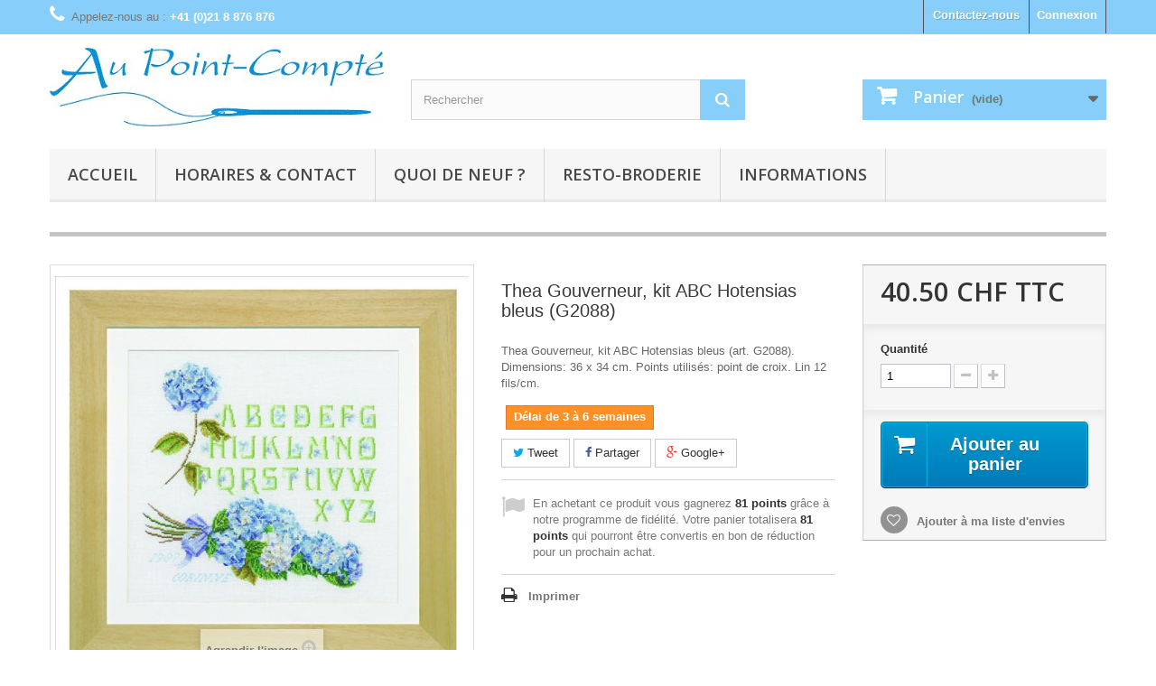

--- FILE ---
content_type: text/html; charset=utf-8
request_url: https://www.broderie.ch/thea-gouverneur/21193-G2088-Thea-Gouverneur-kit-ABC-Hotensias-bleus.html
body_size: 8385
content:
<!DOCTYPE HTML> <!--[if lt IE 7]><html class="no-js lt-ie9 lt-ie8 lt-ie7" lang="fr-fr"><![endif]--> <!--[if IE 7]><html class="no-js lt-ie9 lt-ie8 ie7" lang="fr-fr"><![endif]--> <!--[if IE 8]><html class="no-js lt-ie9 ie8" lang="fr-fr"><![endif]--> <!--[if gt IE 8]><html class="no-js ie9" lang="fr-fr"><![endif]--><html lang="fr-fr"><head><meta charset="utf-8" /><title>Thea Gouverneur, kit ABC Hotensias bleus (G2088) - Au Point-Compté</title><meta name="description" content="Thea Gouverneur, kit ABC Hotensias bleus (art. G2088). Dimensions: 36 x 34 cm. Points utilisés: point de croix. Lin 12 fils/cm." /><meta name="keywords" content="MK voir ExportArticle" /><meta name="generator" content="PrestaShop" /><meta name="robots" content="index,follow" /><meta name="viewport" content="width=device-width, minimum-scale=0.25, maximum-scale=1.6, initial-scale=1.0" /><meta name="apple-mobile-web-app-capable" content="yes" /><link rel="icon" type="image/vnd.microsoft.icon" href="/img/favicon.ico?1681974401" /><link rel="shortcut icon" type="image/x-icon" href="/img/favicon.ico?1681974401" /><link rel="stylesheet" href="https://www.broderie.ch/themes/theme-broderie/cache/v_671_32c927085b58192d782ca43568a7ca6c_all.css" type="text/css" media="all" /><link rel="stylesheet" href="https://www.broderie.ch/themes/theme-broderie/cache/v_671_96198be2680efd11eab1e0ecea15739b_print.css" type="text/css" media="print" /><meta property="og:type" content="product" /><meta property="og:url" content="https://www.broderie.ch/thea-gouverneur/21193-G2088-Thea-Gouverneur-kit-ABC-Hotensias-bleus.html" /><meta property="og:title" content="Thea Gouverneur, kit ABC Hotensias bleus (G2088) - Au Point-Compté" /><meta property="og:site_name" content="Au Point-Compté" /><meta property="og:description" content="Thea Gouverneur, kit ABC Hotensias bleus (art. G2088). Dimensions: 36 x 34 cm. Points utilisés: point de croix. Lin 12 fils/cm." /><meta property="og:image" content="https://www.broderie.ch/329084-large_default/G2088-Thea-Gouverneur-kit-ABC-Hotensias-bleus.jpg" /><meta property="product:pretax_price:amount" content="37.47" /><meta property="product:pretax_price:currency" content="CHF" /><meta property="product:price:amount" content="40.5" /><meta property="product:price:currency" content="CHF" />  <link rel="stylesheet" href="https://fonts.googleapis.com/css?family=Open+Sans:300,600&amp;subset=latin,latin-ext" type="text/css" media="all" /> <!--[if IE 8]> 
<script src="https://oss.maxcdn.com/libs/html5shiv/3.7.0/html5shiv.js"></script> 
<script src="https://oss.maxcdn.com/libs/respond.js/1.3.0/respond.min.js"></script> <![endif]-->    </head><body id="product" class="product product-21193 product-G2088-Thea-Gouverneur-kit-ABC-Hotensias-bleus category-1084 category-thea-gouverneur hide-left-column hide-right-column lang_fr"> <noscript><style>.withoutjs {
       width: 60%;
       margin: 2em 20%;
       color: #721c24;
       background-color: #f8d7da;
       border-radius: .25rem;
       border-color: #f5c6cb;
       padding: .75rem
       1.25rem;
    }
    .withoutjs ul {
       list-style: disc;
       padding-inline-start: 40px;
       padding-top: 1em;
    }</style><section class="withoutjs"><h1>Javascript a &eacute;t&eacute; d&eacute;sactiv&eacute; ou bloqu&eacute;</h1><div><div>Ce site n&eacute;cessite javascript pour fonctionner correctement.</div><div><ul><li><p> Ceci peut-&ecirc;tre du &agrave; une d&eacute;sactivation globale dans votre navigateur<br /> Savoir comment activer le javascript<a href="https://enable-javascript.com/fr-fr"> ICI</a>.</p></li><li><p> Cela peut &eacute;galement &ecirc;tre en raison de certains r&eacute;glages de s&eacute;curit&eacute; (pare-feu/bloqueur de publicit&eacute;) qui emp&ecirc;chent notre site.<br /> Veuillez vous r&eacute;f&eacute;rer &agrave; leur documentation respective pour autoriser notre site</p></li></ul></div></div> </section> </noscript><div id="page"><div class="header-container"> <header id="header"><div class="banner"><div class="container"><div class="row"></div></div></div><div class="nav"><div class="container"><div class="row"> <nav><div class="header_user_info"> <a class="login" href="https://www.broderie.ch/mon-compte" rel="nofollow" title="Identifiez-vous"> Connexion </a></div><div id="contact-link"> <a href="https://www.broderie.ch/nous-contacter" title="Contactez-nous">Contactez-nous</a></div> <span class="shop-phone"> <i class="icon-phone"></i>Appelez-nous au : <strong>+41 (0)21 8 876 876</strong> </span></nav></div></div></div><div><div class="container"><div class="row"><div id="header_logo"> <a href="https://www.broderie.ch/" title="Au Point-Compté"> <img class="logo img-responsive" src="https://www.broderie.ch/img/my-shop-logo-1424436537.jpg" alt="Au Point-Compté" width="450" height="106"/> </a></div><div id="search_block_top" class="col-sm-4 clearfix"><form id="searchbox" method="get" action="//www.broderie.ch/recherche" > <input type="hidden" name="controller" value="search" /> <input type="hidden" name="orderby" value="quantity" /> <input type="hidden" name="orderway" value="desc" /> <input class="search_query form-control" type="text" id="search_query_top" name="search_query" placeholder="Rechercher" value="" /> <button type="submit" name="submit_search" class="btn btn-default button-search"> <span>Rechercher</span> </button></form></div><div class="col-sm-4 clearfix"><div class="shopping_cart"> <a href="https://www.broderie.ch/commande" title="Voir mon panier" rel="nofollow"> <b>Panier</b> <span class="ajax_cart_quantity unvisible">0</span> <span class="ajax_cart_product_txt unvisible">Produit</span> <span class="ajax_cart_product_txt_s unvisible">Produits</span> <span class="ajax_cart_total unvisible"> </span> <span class="ajax_cart_no_product">(vide)</span> </a><div class="cart_block block exclusive"><div class="block_content"><div class="cart_block_list"><p class="cart_block_no_products"> Aucun produit</p><div class="cart-prices"><div class="cart-prices-line first-line"> <span class="price cart_block_shipping_cost ajax_cart_shipping_cost unvisible"> A définir </span> <span class="unvisible"> Livraison </span></div><div class="cart-prices-line last-line"> <span class="price cart_block_total ajax_block_cart_total">0.00 CHF</span> <span>Total</span></div></div><p class="cart-buttons"> <a id="button_order_cart" class="btn btn-default button button-small" href="https://www.broderie.ch/commande" title="Commander" rel="nofollow"> <span> Commander<i class="icon-chevron-right right"></i> </span> </a></p></div></div></div></div></div><div id="layer_cart"><div class="clearfix"><div class="layer_cart_product col-xs-12 col-md-6"> <span class="cross" title="Fermer la fenêtre"></span><h2> <i class="icon-check"></i>Produit ajouté à votre panier avec succès</h2><div class="product-image-container layer_cart_img"></div><div class="layer_cart_product_info"> <span id="layer_cart_product_title" class="product-name"></span> <span id="layer_cart_product_attributes"></span><div> <strong class="dark">Quantité</strong> <span id="layer_cart_product_quantity"></span></div><div> <strong class="dark">Total</strong> <span id="layer_cart_product_price"></span></div></div></div><div class="layer_cart_cart col-xs-12 col-md-6"><h2> <span class="ajax_cart_product_txt_s unvisible"> Il y a <span class="ajax_cart_quantity">0</span> articles dans votre panier. </span> <span class="ajax_cart_product_txt "> Il y a 1 article dans votre panier. </span></h2><div class="layer_cart_row"> <strong class="dark"> Total produits (taxe incl.) </strong> <span class="ajax_block_products_total"> </span></div><div class="layer_cart_row"> <strong class="dark unvisible"> Total port&nbsp;(taxe incl.) </strong> <span class="ajax_cart_shipping_cost unvisible"> A définir </span></div><div class="layer_cart_row"> <strong class="dark"> Total (taxe incl.) </strong> <span class="ajax_block_cart_total"> </span></div><div class="button-container"> <span class="continue btn btn-default button exclusive-medium" title="Continuer mon shopping"> <span> <i class="icon-chevron-left left"></i>Continuer mon shopping </span> </span> <a class="btn btn-default button button-medium" href="https://www.broderie.ch/commande" title="Procéder à la commande" rel="nofollow"> <span> Procéder à la commande<i class="icon-chevron-right right"></i> </span> </a></div></div></div><div class="crossseling"></div></div><div class="layer_cart_overlay"></div><div id="block_top_menu" class="sf-contener clearfix col-lg-12"><div class="cat-title">Menu</div><ul class="sf-menu clearfix menu-content"><li><a href="http://broderie.ch" title="Accueil">Accueil</a></li><li><a href="https://www.broderie.ch/content/9-horaires" title="Horaires &amp; contact">Horaires &amp; contact</a></li><li><a href="https://www.broderie.ch/content/8-quoi-de-neuf" title="Quoi de neuf ?">Quoi de neuf ?</a></li><li><a href="https://www.broderie.ch/content/28-resto-broderie" title="Resto-broderie">Resto-broderie</a></li><li><a href="https://www.broderie.ch/content/category/2-informations" title="Informations">Informations</a><ul><li ><a href="https://www.broderie.ch/content/10-lexique">Lexique</a></li><li ><a href="https://www.broderie.ch/content/11-les-styles-de-broderie">Les styles de broderie</a></li><li ><a href="https://www.broderie.ch/content/13-cours-de-broderie">Cours de broderie</a></li><li ><a href="https://www.broderie.ch/content/6-expedition">Expédition</a></li><li ><a href="https://www.broderie.ch/content/12-comment-chercher">Comment chercher</a></li><li ><a href="https://www.broderie.ch/content/14-encadrement">Encadrement</a></li><li ><a href="https://www.broderie.ch/content/15-Historique">Historique</a></li><li ><a href="https://www.broderie.ch/content/16-clubs-de-broderie">Clubs de broderie</a></li><li ><a href="https://www.broderie.ch/content/17-magazine-par-le-trou-de-l-aiguille">Par le Trou de l'Aiguille</a></li><li ><a href="https://www.broderie.ch/content/21-cgv">CGV (conditions générales)</a></li><li ><a href="https://www.broderie.ch/content/23-paiement">Paiement</a></li></ul></li></ul></div><img src="https://www.broderie.ch/module/postfinancecheckout/cron?security_token=3a7c3039-2aab-4341-8752-c2ce9883566e" style="display:none" /></div></div></div> </header></div><div class="columns-container"><div id="columns" class="container"><div id="slider_row" class="row"><div id="top_column" class="center_column col-xs-12 col-sm-12"></div></div><div class="row"><div id="center_column" class="center_column col-xs-12 col-sm-12"><div itemscope itemtype="http://schema.org/Product"><div class="primary_block row"><div class="container"><div class="top-hr"></div></div><div class="pb-left-column col-xs-12 col-sm-4 col-md-5"><div id="image-block" class="clearfix"> <span id="view_full_size"> <img id="bigpic" itemprop="image" src="https://www.broderie.ch/329084-large_default/G2088-Thea-Gouverneur-kit-ABC-Hotensias-bleus.jpg" title="Thea Gouverneur, kit ABC Hotensias bleus (G2088)" alt="Thea Gouverneur, kit ABC Hotensias bleus (G2088)" width="458" height="458"/> <span class="span_link no-print">Agrandir l&#039;image</span> </span></div><div id="views_block" class="clearfix hidden"><div id="thumbs_list"><ul id="thumbs_list_frame"><li id="thumbnail_329084" class="last"> <a href="https://www.broderie.ch/329084-thickbox_default/G2088-Thea-Gouverneur-kit-ABC-Hotensias-bleus.jpg" data-fancybox-group="other-views" class="fancybox shown" title="Thea Gouverneur, kit ABC Hotensias bleus (G2088)"> <img class="img-responsive" id="thumb_329084" src="https://www.broderie.ch/329084-cart_default/G2088-Thea-Gouverneur-kit-ABC-Hotensias-bleus.jpg" alt="Thea Gouverneur, kit ABC Hotensias bleus (G2088)" title="Thea Gouverneur, kit ABC Hotensias bleus (G2088)" height="80" width="80" itemprop="image" /> </a></li></ul></div></div></div><div class="pb-center-column col-xs-12 col-sm-4"><h1 itemprop="name">Thea Gouverneur, kit ABC Hotensias bleus (G2088)</h1><div id="short_description_block"><div id="short_description_content" class="rte align_justify" itemprop="description">Thea Gouverneur, kit ABC Hotensias bleus (art. G2088). Dimensions: 36 x 34 cm. Points utilisés: point de croix. Lin 12 fils/cm.</div><p class="buttons_bottom_block"> <a href="javascript:{}" class="button"> Plus de d&eacute;tails </a></p></div><p id="pQuantityAvailable" style="display: none;"> <span id="quantityAvailable">0</span> <span id="quantityAvailableTxt">Article</span> <span id="quantityAvailableTxtMultiple">Produits</span></p><p id="availability_statut"> <span id="availability_value" class="label label-warning">Délai de 3 à 6 semaines</span></p><p class="warning_inline" id="last_quantities" style="display: none" >Attention : derni&egrave;res pi&egrave;ces disponibles !</p><p id="availability_date" style="display: none;"> <span id="availability_date_label">Date de disponibilit&eacute;:</span> <span id="availability_date_value"></span></p><div id="oosHook"></div><p class="socialsharing_product list-inline no-print"> <button data-type="twitter" type="button" class="btn btn-default btn-twitter social-sharing"> <i class="icon-twitter"></i> Tweet </button> <button data-type="facebook" type="button" class="btn btn-default btn-facebook social-sharing"> <i class="icon-facebook"></i> Partager </button> <button data-type="google-plus" type="button" class="btn btn-default btn-google-plus social-sharing"> <i class="icon-google-plus"></i> Google+ </button></p>  <p id="loyalty" class="align_justify"></p> <br class="clear" /><ul id="usefull_link_block" class="clearfix no-print"><li class="print"> <a href="javascript:print();"> Imprimer </a></li></ul></div><div class="pb-right-column col-xs-12 col-sm-4 col-md-3"><form rel="noindex,nofollow" id="buy_block" action="https://www.broderie.ch/panier" method="post"><p class="hidden"> <input type="hidden" name="token" value="7caff71c8ef18e9ce34b4ecb38440829" /> <input type="hidden" name="id_product" value="21193" id="product_page_product_id" /> <input type="hidden" name="add" value="1" /> <input type="hidden" name="id_product_attribute" id="idCombination" value="" /></p><div class="box-info-product"><div class="content_prices clearfix"><div><p class="our_price_display" itemprop="offers" itemscope itemtype="http://schema.org/Offer"><span id="our_price_display" class="price" itemprop="price">40.50 CHF</span> TTC<meta itemprop="priceCurrency" content="CHF" /></p><p id="reduction_percent" style="display:none;"><span id="reduction_percent_display"></span></p><p id="reduction_amount" style="display:none"><span id="reduction_amount_display"></span></p><p id="old_price" class="hidden"><span id="old_price_display"></span></p></div><div class="clear"></div></div><div class="product_attributes clearfix"><p id="quantity_wanted_p"> <label>Quantit&eacute;</label> <input type="text" name="qty" id="quantity_wanted" class="text" value="1" /> <a href="#" data-field-qty="qty" class="btn btn-default button-minus product_quantity_down"> <span><i class="icon-minus"></i></span> </a> <a href="#" data-field-qty="qty" class="btn btn-default button-plus product_quantity_up"> <span><i class="icon-plus"></i></span> </a> <span class="clearfix"></span></p><p id="minimal_quantity_wanted_p" style="display: none;"> La quantit&eacute; minimale pour pouvoir commander ce produit est <b id="minimal_quantity_label">1</b></p></div><div class="box-cart-bottom"><div><p id="add_to_cart" class="buttons_bottom_block no-print"> <button type="submit" name="Submit" class="exclusive"> <span>Ajouter au panier</span> </button></p></div><p class="buttons_bottom_block no-print"> <a id="wishlist_button_nopop" href="#" onclick="WishlistCart('wishlist_block_list', 'add', '21193', $('#idCombination').val(), document.getElementById('quantity_wanted').value); return false;" rel="nofollow" title="Ajouter à ma liste"> Ajouter à ma liste d'envies </a></p></div></div></form></div></div> <section class="page-product-box"><h3 class="page-product-heading">En savoir plus</h3><div class="rte">L'article 'Thea Gouverneur, kit ABC Hotensias bleus (G2088)' fait partie de notre assortiment depuis le 9 avril 2010. La gamme Thea Gouverneur est une très belle et riche gamme hollandaise de points de croix comptés. Les kits proposés sur du lin sont tous disponibles sur aïda sur demande, au même tarif. La gamme propose de très grands tableaux à divers thèmes, notamment floraux, sportifs, et aussi de belles villes en couleurs. Vous trouverez aussi de véritables photos de fleurs et de fruits, cieux bleus ou orageux.</div> </section> <section class="page-product-box"><h3 id="#idTab5" class="idTabHrefShort page-product-heading">Avis</h3><div id="idTab5"><div id="product_comments_block_tab"><p class="align_center">Aucun avis n'a été publié pour le moment.</p></div></div><div style="display: none;"><div id="new_comment_form"><form id="id_new_comment_form" action="#"><h2 class="page-subheading"> Donnez votre avis</h2><div class="row"><div class="product clearfix col-xs-12 col-sm-6"> <img src="https://www.broderie.ch/329084-medium_default/G2088-Thea-Gouverneur-kit-ABC-Hotensias-bleus.jpg" height="125" width="125" alt="Thea Gouverneur, kit ABC Hotensias bleus (G2088)" /><div class="product_desc"><p class="product_name"> <strong>Thea Gouverneur, kit ABC Hotensias bleus (G2088)</strong></p> Thea Gouverneur, kit ABC Hotensias bleus (art. G2088). Dimensions: 36 x 34 cm. Points utilisés: point de croix. Lin 12 fils/cm.</div></div><div class="new_comment_form_content col-xs-12 col-sm-6"><div id="new_comment_form_error" class="error" style="display: none; padding: 15px 25px"><ul></ul></div><ul id="criterions_list"><li> <label>Votre avis:</label><div class="star_content"> <input class="star" type="radio" name="criterion[1]" value="1" /> <input class="star" type="radio" name="criterion[1]" value="2" /> <input class="star" type="radio" name="criterion[1]" value="3" checked="checked" /> <input class="star" type="radio" name="criterion[1]" value="4" /> <input class="star" type="radio" name="criterion[1]" value="5" /></div><div class="clearfix"></div></li></ul> <label for="comment_title"> Titre : <sup class="required">*</sup> </label> <input id="comment_title" name="title" type="text" value=""/> <label for="content"> Commentaire&nbsp;: <sup class="required">*</sup> </label><textarea id="content" name="content"></textarea><div id="new_comment_form_footer"> <input id="id_product_comment_send" name="id_product" type="hidden" value='21193' /><p class="fl required"><sup>*</sup> Champs requis</p><p class="fr"> <button id="submitNewMessage" name="submitMessage" type="submit" class="btn button button-small"> <span>ENVOYER</span> </button>&nbsp; OU&nbsp; <a class="closefb" href="#"> Annuler </a></p><div class="clearfix"></div></div></div></div></form></div></div> </section>  </div></div></div></div></div><div class="footer-container"> <footer id="footer" class="container"><div class="row"><section id="social_block" class="pull-right"><ul><li class="facebook"> <a class="_blank" href="https://www.facebook.com/aupointcompte"> <span>Facebook</span> </a></li></ul><h4>Nous suivre</h4> </section><div class="clearfix"></div><section class="footer-block col-xs-12 col-sm-4"><h4><a href="https://www.broderie.ch/mon-compte" title="Gérer mon compte client" rel="nofollow">Mon compte</a></h4><div class="block_content toggle-footer"><ul class="bullet"><li><a href="https://www.broderie.ch/historique-commandes" title="Mes commandes" rel="nofollow">Mes commandes</a></li><li><a href="https://www.broderie.ch/avoirs" title="Mes avoirs" rel="nofollow">Mes avoirs</a></li><li><a href="https://www.broderie.ch/adresses" title="Mes adresses" rel="nofollow">Mes adresses</a></li><li><a href="https://www.broderie.ch/identite" title="Gérer mes informations personnelles" rel="nofollow">Mes informations personnelles</a></li><li><a href="https://www.broderie.ch/reduction" title="Mes bons de réduction" rel="nofollow">Mes bons de réduction</a></li><li><a href="https://www.broderie.ch/module/allinone_rewards/rewards" title="Mes récompenses">Mes récompenses</a></li></ul></div> </section> <section id="block_contact_infos" class="footer-block col-xs-12 col-sm-4"><div><h4>Informations sur votre boutique</h4><ul class="toggle-footer"><li> <i class="icon-map-marker"></i>Au Point-Compté, Dorothée Bornick <br /> Boutique: Rue de Vuarrengel 10, CH - 1418 Vuarrens <br /> Siège social: Ch. Champ du Clos 6, CH - 1418 Vuarrens <br /> N° fédéral d&#039;entreprise: CH-550.0.029.444-1</li><li> <i class="icon-phone"></i>Appelez-nous au : <span>+41 (0)21 8 876 876</span></li><li> <i class="icon-envelope-alt"></i>E-mail : <span><a href="&#109;&#97;&#105;&#108;&#116;&#111;&#58;%73%69%74%65@%62%72%6f%64%65%72%69%65.%63%68" >&#x73;&#x69;&#x74;&#x65;&#x40;&#x62;&#x72;&#x6f;&#x64;&#x65;&#x72;&#x69;&#x65;&#x2e;&#x63;&#x68;</a></span></li></ul></div> </section></div> </footer></div></div>
<script type="text/javascript">/* <![CDATA[ */;var CUSTOMIZE_TEXTFIELD=1;var FancyboxI18nClose='Fermer';var FancyboxI18nNext='Suivant';var FancyboxI18nPrev='Pr&eacute;c&eacute;dent';var PS_CATALOG_MODE=false;var added_to_wishlist='Ajouté à votre liste d\'envies.';var ajax_allowed=true;var ajaxsearch=true;var allowBuyWhenOutOfStock=true;var attribute_anchor_separator='-';var attributesCombinations=[];var availableLaterValue='Délai de 3 à 6 semaines';var availableNowValue='En stock';var baseDir='https://www.broderie.ch/';var baseUri='https://www.broderie.ch/';var blocksearch_type='top';var confirm_report_message='Êtes-vous certain de vouloir signaler ce commentaire ?';var contentOnly=false;var currencyBlank=1;var currencyFormat=5;var currencyRate=1;var currencySign='CHF';var currentDate='2025-11-23 04:04:59';var customerGroupWithoutTax=false;var customizationFields=false;var customizationIdMessage='Personnalisation';var default_eco_tax=0;var delete_txt='Supprimer';var displayList=false;var displayPrice=0;var doesntExist='Ce produit n\'existe pas dans cette déclinaison. Vous pouvez néanmoins en sélectionner une autre.';var doesntExistNoMore='Ce produit n\'est plus en stock';var doesntExistNoMoreBut='avec ces options mais reste disponible avec d\'autres options';var ecotaxTax_rate=0;var fieldRequired='Veuillez remplir tous les champs, puis enregistrer votre personnalisation';var freeProductTranslation='Offert !';var freeShippingTranslation='Livraison gratuite !';var generated_date=1763867099;var group_reduction=0;var hasDeliveryAddress=false;var idDefaultImage=329084;var id_lang=2;var id_product=21193;var img_dir='https://www.broderie.ch/themes/theme-broderie/img/';var img_prod_dir='https://www.broderie.ch/img/p/';var img_ps_dir='https://www.broderie.ch/img/';var instantsearch=true;var isGuest=0;var isLogged=0;var isMobile=false;var jqZoomEnabled=false;var loggin_required='Vous devez être connecté pour gérer votre liste d\'envies.';var maxQuantityToAllowDisplayOfLastQuantityMessage=0;var minimalQuantity=1;var moderation_active=true;var mywishlist_url='https://www.broderie.ch/module/blockwishlist/mywishlist';var noTaxForThisProduct=false;var oosHookJsCodeFunctions=[];var page_name='product';var priceDisplayMethod=0;var priceDisplayPrecision=2;var productAvailableForOrder=true;var productBasePriceTaxExcl=37.46531;var productBasePriceTaxExcluded=37.46531;var productHasAttributes=false;var productPrice=40.5;var productPriceTaxExcluded=37.46531;var productPriceWithoutReduction=40.5;var productReference='G2088';var productShowPrice=true;var productUnitPriceRatio=0;var product_fileButtonHtml='Ajouter';var product_fileDefaultHtml='Aucun fichier sélectionné';var product_specific_price=[];var productcomment_added='Votre commentaire a été rajouté!';var productcomment_added_moderation='Votre commentaire a bien été enregistré. Il sera affiché dès qu\'un modérateur l\'aura approuvé.';var productcomment_ok='ok';var productcomment_title='Nouveau commentaire';var productcomments_controller_url='https://www.broderie.ch/module/productcomments/default';var productcomments_url_rewrite=true;var quantitiesDisplayAllowed=true;var quantityAvailable=0;var quickView=true;var reduction_percent=0;var reduction_price=0;var removingLinkText='supprimer cet article du panier';var roundMode=2;var search_url='https://www.broderie.ch/recherche';var secure_key='1e9e34a74143fdec33a013c02fbd0ab4';var sharing_img='https://www.broderie.ch/329084/G2088-Thea-Gouverneur-kit-ABC-Hotensias-bleus.jpg';var sharing_name='Thea Gouverneur, kit ABC Hotensias bleus (G2088)';var sharing_url='https://www.broderie.ch/thea-gouverneur/21193-G2088-Thea-Gouverneur-kit-ABC-Hotensias-bleus.html';var specific_currency=false;var specific_price=0;var static_token='7caff71c8ef18e9ce34b4ecb38440829';var stock_management=1;var taxRate=8.1;var toBeDetermined='A définir';var token='7caff71c8ef18e9ce34b4ecb38440829';var uploading_in_progress='Envoi en cours, veuillez patienter...';var usingSecureMode=true;var wishlistProductsIds=false;/* ]]> */</script> <script type="text/javascript" src="https://www.broderie.ch/themes/theme-broderie/cache/v_665_bba5f22c2dd1b15720a3f36f8bddee16.js"></script> <script type="text/javascript" src="https://www.google.com/recaptcha/api.js?hl=fr-fr"></script> <script type="text/javascript">/* <![CDATA[ */;(window.gaDevIds=window.gaDevIds||[]).push('d6YPbH');(function(i,s,o,g,r,a,m){i['GoogleAnalyticsObject']=r;i[r]=i[r]||function(){(i[r].q=i[r].q||[]).push(arguments)},i[r].l=1*new Date();a=s.createElement(o),m=s.getElementsByTagName(o)[0];a.async=1;a.src=g;m.parentNode.insertBefore(a,m)})(window,document,'script','//www.google-analytics.com/analytics.js','ga');ga('create','UA-60631318-1','auto');ga('require','ec');;var googlecaptchasitekey='6LcV00UUAAAAAKLUJxsHDAoDZowQZOs3qHm3oxmv';$(document).ready(function(){var $forms=$('form.contact-form-box');if($forms.length>0){var captcha=$('<div class="g-recaptcha" data-sitekey="'+googlecaptchasitekey+'">');var $submit=$forms.find('#submitMessage');$submit.before(captcha);$submit.click(function(event){if($forms.find('#g-recaptcha-response').val().length==0){event.preventDefault();event.stopPropagation();return false;}});}});;var url_allinone_loyalty="https://www.broderie.ch/module/allinone_rewards/loyalty";;jQuery(document).ready(function(){var MBG=GoogleAnalyticEnhancedECommerce;MBG.setCurrency('CHF');MBG.addProductDetailView({"id":21193,"name":"\"Thea Gouverneur, kit ABC Hotensias bleus (G2088)\"","category":"\"thea-gouverneur\"","brand":"\"00000000-3\"","variant":"null","type":"typical","position":"0","quantity":1,"list":"product","url":"","price":"37.47"});});;var time_start;$(window).load(function(){time_start=new Date();});$(window).unload(function(){var time_end=new Date();var pagetime=new Object;pagetime.type="pagetime";pagetime.id_connections="17590751";pagetime.id_page="5070";pagetime.time_start="2025-11-23 04:04:59";pagetime.token="b1e04ae6fa15f639e5bfd7bec8fea0d688f815b2";pagetime.time=time_end-time_start;$.post("https://www.broderie.ch/index.php?controller=statistics",pagetime);});;ga('send','pageview');/* ]]> */</script></body></html>

--- FILE ---
content_type: text/html; charset=utf-8
request_url: https://www.broderie.ch/module/allinone_rewards/loyalty
body_size: 39
content:
En achetant ce produit vous gagnerez <b><span id="loyalty_credits">81 points</span></b> grâce à notre programme de fidélité. Votre panier totalisera <b><span id="total_loyalty_credits">81 points</span></b> qui pourront être convertis en bon de réduction pour un prochain achat.

--- FILE ---
content_type: text/css
request_url: https://www.broderie.ch/themes/theme-broderie/cache/v_671_32c927085b58192d782ca43568a7ca6c_all.css
body_size: 49589
content:
@charset "UTF-8";
html,body,div,span,applet,object,iframe,h1,h2,h3,h4,h5,h6,p,blockquote,pre,a,abbr,acronym,address,big,cite,code,del,dfn,em,img,ins,kbd,q,s,samp,small,strike,strong,sub,sup,tt,var,b,u,i,center,dl,dt,dd,ol,ul,li,fieldset,form,label,legend,table,caption,tbody,tfoot,thead,tr,th,td,article,aside,canvas,details,embed,figure,figcaption,footer,header,hgroup,menu,nav,output,ruby,section,summary,time,mark,audio,video{margin:0;padding:0;border:0;font:inherit;font-size:100%;vertical-align:baseline}html{line-height:1}ol,ul{list-style:none}table{border-collapse:collapse;border-spacing:0}caption,th,td{text-align:left;font-weight:normal;vertical-align:middle}q,blockquote{quotes:none}q:before,q:after,blockquote:before,blockquote:after{content:"";content:none}a img{border:none}article,aside,details,figcaption,figure,footer,header,hgroup,main,menu,nav,section,summary{display:block}article,aside,details,figcaption,figure,footer,header,hgroup,main,nav,section,summary{display:block}audio,canvas,video{display:inline-block}audio:not([controls]){display:none;height:0}[hidden]{display:none}html{font-family:sans-serif;-webkit-text-size-adjust:100%;-ms-text-size-adjust:100%}body{margin:0}a:focus{outline:thin dotted}a:active,a:hover{outline:0}h1{font-size:2em;margin:0.67em 0}abbr[title]{border-bottom:1px dotted}b,strong{font-weight:bold}dfn{font-style:italic}hr{-moz-box-sizing:content-box;box-sizing:content-box;height:0}mark{background:#ff0;color:#000}code,kbd,pre,samp{font-family:monospace,serif;font-size:1em}pre{white-space:pre-wrap}q{quotes:"\201C" "\201D" "\2018" "\2019"}small{font-size:80%}sub,sup{font-size:75%;line-height:0;position:relative;vertical-align:baseline}sup{top:-0.5em}sub{bottom:-0.25em}img{border:0}svg:not(:root){overflow:hidden}figure{margin:0}fieldset{border:1px solid #c0c0c0;margin:0 2px;padding:0.35em 0.625em 0.75em}legend{border:0;padding:0}button,input,select,textarea{font-family:inherit;font-size:100%;margin:0}button,input{line-height:normal}button,select{text-transform:none}button,html input[type="button"],input[type="reset"],input[type="submit"]{-webkit-appearance:button;cursor:pointer}button[disabled],html input[disabled]{cursor:default}input[type="checkbox"],input[type="radio"]{box-sizing:border-box;padding:0}input[type="search"]{-webkit-appearance:textfield;-moz-box-sizing:content-box;-webkit-box-sizing:content-box;box-sizing:content-box}input[type="search"]::-webkit-search-cancel-button,input[type="search"]::-webkit-search-decoration{-webkit-appearance:none}button::-moz-focus-inner,input::-moz-focus-inner{border:0;padding:0}textarea{overflow:auto;vertical-align:top}table{border-collapse:collapse;border-spacing:0}*,*:before,*:after{-webkit-box-sizing:border-box;-moz-box-sizing:border-box;box-sizing:border-box}html{font-size:62.5%;-webkit-tap-highlight-color:transparent}body{font-family:Arial,Helvetica,sans-serif;font-size:13px;line-height:1.42857;color:#777777;background-color:#fff}input,button,select,textarea{font-family:inherit;font-size:inherit;line-height:inherit}button,input,select[multiple],textarea{background-image:none}a{color:#777;text-decoration:none}a:hover,a:focus{color:#515151;text-decoration:underline}a:focus{outline:thin dotted #333;outline:5px auto -webkit-focus-ring-color;outline-offset:-2px}img{vertical-align:middle}.img-responsive{display:block;max-width:100%;height:auto}.img-rounded{border-radius:6px}.img-thumbnail,.thumbnail{padding:4px;line-height:1.42857;background-color:#fff;border:1px solid #ddd;border-radius:0;-webkit-transition:all 0.2s ease-in-out;transition:all 0.2s ease-in-out;display:inline-block;max-width:100%;height:auto}.img-circle{border-radius:50%}hr{margin-top:18px;margin-bottom:18px;border:0;border-top:1px solid #eeeeee}.sr-only{position:absolute;width:1px;height:1px;margin:-1px;padding:0;overflow:hidden;clip:rect(0 0 0 0);border:0}p{margin:0 0 9px}.lead{margin-bottom:18px;font-size:14.95px;font-weight:200;line-height:1.4}@media (min-width:768px){.lead{font-size:19.5px}}small{font-size:85%}cite{font-style:normal}.text-muted{color:#999999}.text-primary{color:#428bca}.text-warning{color:#fff}.text-danger{color:#fff}.text-success{color:#fff}.text-info{color:#fff}.text-left{text-align:left}.text-right,#cart_summary tbody td.cart_unit,#cart_summary tbody td.cart_total{text-align:right}.text-center,#cart_summary thead th.cart_product,#cart_summary tbody td.cart_product,#cart_summary tbody td.cart_avail,#cart_summary tbody td.cart_delete{text-align:center}h1,h2,h3,h4,h5,h6,.h1,.h2,.h3,.h4,.h5,.h6{font-family:Arial,Helvetica,sans-serif;font-weight:500;line-height:1.1}h1 small,h2 small,h3 small,h4 small,h5 small,h6 small,.h1 small,.h2 small,.h3 small,.h4 small,.h5 small,.h6 small{font-weight:normal;line-height:1;color:#999999}h1,h2,h3{margin-top:18px;margin-bottom:9px}h4,h5,h6{margin-top:9px;margin-bottom:9px}h1,.h1{font-size:33px}h2,.h2{font-size:27px}h3,.h3{font-size:23px}h4,.h4{font-size:17px}h5,.h5{font-size:13px}h6,.h6{font-size:12px}h1 small,.h1 small{font-size:23px}h2 small,.h2 small{font-size:17px}h3 small,.h3 small,h4 small,.h4 small{font-size:13px}.page-header{padding-bottom:8px;margin:36px 0 18px;border-bottom:1px solid #eeeeee}ul,ol{margin-top:0;margin-bottom:9px}ul ul,ul ol,ol ul,ol ol{margin-bottom:0}.list-unstyled,.list-inline{padding-left:0;list-style:none}.list-inline > li{display:inline-block;padding-left:5px;padding-right:5px}dl{margin-bottom:18px}dt,dd{line-height:1.42857}dt{font-weight:bold}dd{margin-left:0}@media (min-width:768px){.dl-horizontal dt{float:left;width:160px;clear:left;text-align:right;overflow:hidden;text-overflow:ellipsis;white-space:nowrap}.dl-horizontal dd{margin-left:180px}.dl-horizontal dd:before,.dl-horizontal dd:after{content:" ";display:table}.dl-horizontal dd:after{clear:both}}abbr[title],abbr[data-original-title]{cursor:help;border-bottom:1px dotted #999999}abbr.initialism{font-size:90%;text-transform:uppercase}blockquote{padding:9px 18px;margin:0 0 18px;border-left:5px solid #eeeeee}blockquote p{font-size:16.25px;font-weight:300;line-height:1.25}blockquote p:last-child{margin-bottom:0}blockquote small{display:block;line-height:1.42857;color:#999999}blockquote small:before{content:'\2014 \00A0'}blockquote.pull-right{padding-right:15px;padding-left:0;border-right:5px solid #eeeeee;border-left:0}blockquote.pull-right p,blockquote.pull-right small{text-align:right}blockquote.pull-right small:before{content:''}blockquote.pull-right small:after{content:'\00A0 \2014'}q:before,q:after,blockquote:before,blockquote:after{content:""}address{display:block;margin-bottom:18px;font-style:normal;line-height:1.42857}code,pre{font-family:Monaco,Menlo,Consolas,"Courier New",monospace}code{padding:2px 4px;font-size:90%;color:#c7254e;background-color:#f9f2f4;white-space:nowrap;border-radius:0}pre{display:block;padding:8.5px;margin:0 0 9px;font-size:12px;line-height:1.42857;word-break:break-all;word-wrap:break-word;color:#333333;background-color:#f5f5f5;border:1px solid #ccc;border-radius:0}pre.prettyprint{margin-bottom:18px}pre code{padding:0;font-size:inherit;color:inherit;white-space:pre-wrap;background-color:transparent;border:0}.pre-scrollable{max-height:340px;overflow-y:scroll}.container{margin-right:auto;margin-left:auto;padding-left:15px;padding-right:15px}.container:before,.container:after{content:" ";display:table}.container:after{clear:both}.row{margin-left:-15px;margin-right:-15px}.row:before,.row:after{content:" ";display:table}.row:after{clear:both}.col-xs-1,.col-xs-2,.col-xs-3,.col-xs-4,.col-xs-5,.col-xs-6,.col-xs-7,.col-xs-8,.col-xs-9,.col-xs-10,.col-xs-11,.col-xs-12,.col-sm-1,.col-sm-2,.col-sm-3,.col-sm-4,header .row #header_logo,.col-sm-5,.col-sm-6,.col-sm-7,.col-sm-8,.col-sm-9,.col-sm-10,.col-sm-11,.col-sm-12,.col-md-1,.col-md-2,.col-md-3,.col-md-4,.col-md-5,.col-md-6,.col-md-7,.col-md-8,.col-md-9,.col-md-10,.col-md-11,.col-md-12,.col-lg-1,.col-lg-2,.col-lg-3,.col-lg-4,.col-lg-5,.col-lg-6,.col-lg-7,.col-lg-8,.col-lg-9,.col-lg-10,.col-lg-11,.col-lg-12{position:relative;min-height:1px;padding-left:15px;padding-right:15px}.col-xs-1,.col-xs-2,.col-xs-3,.col-xs-4,.col-xs-5,.col-xs-6,.col-xs-7,.col-xs-8,.col-xs-9,.col-xs-10,.col-xs-11{float:left}.col-xs-1{width:8.33333%}.col-xs-2{width:16.66667%}.col-xs-3{width:25%}.col-xs-4{width:33.33333%}.col-xs-5{width:41.66667%}.col-xs-6{width:50%}.col-xs-7{width:58.33333%}.col-xs-8{width:66.66667%}.col-xs-9{width:75%}.col-xs-10{width:83.33333%}.col-xs-11{width:91.66667%}.col-xs-12{width:100%}@media (min-width:768px){.container{max-width:750px}.col-sm-1,.col-sm-2,.col-sm-3,.col-sm-4,header .row #header_logo,.col-sm-5,.col-sm-6,.col-sm-7,.col-sm-8,.col-sm-9,.col-sm-10,.col-sm-11{float:left}.col-sm-1{width:8.33333%}.col-sm-2{width:16.66667%}.col-sm-3{width:25%}.col-sm-4,header .row #header_logo{width:33.33333%}.col-sm-5{width:41.66667%}.col-sm-6{width:50%}.col-sm-7{width:58.33333%}.col-sm-8{width:66.66667%}.col-sm-9{width:75%}.col-sm-10{width:83.33333%}.col-sm-11{width:91.66667%}.col-sm-12{width:100%}.col-sm-push-1{left:8.33333%}.col-sm-push-2{left:16.66667%}.col-sm-push-3{left:25%}.col-sm-push-4{left:33.33333%}.col-sm-push-5{left:41.66667%}.col-sm-push-6{left:50%}.col-sm-push-7{left:58.33333%}.col-sm-push-8{left:66.66667%}.col-sm-push-9{left:75%}.col-sm-push-10{left:83.33333%}.col-sm-push-11{left:91.66667%}.col-sm-pull-1{right:8.33333%}.col-sm-pull-2{right:16.66667%}.col-sm-pull-3{right:25%}.col-sm-pull-4{right:33.33333%}.col-sm-pull-5{right:41.66667%}.col-sm-pull-6{right:50%}.col-sm-pull-7{right:58.33333%}.col-sm-pull-8{right:66.66667%}.col-sm-pull-9{right:75%}.col-sm-pull-10{right:83.33333%}.col-sm-pull-11{right:91.66667%}.col-sm-offset-1{margin-left:8.33333%}.col-sm-offset-2{margin-left:16.66667%}.col-sm-offset-3{margin-left:25%}.col-sm-offset-4{margin-left:33.33333%}.col-sm-offset-5{margin-left:41.66667%}.col-sm-offset-6{margin-left:50%}.col-sm-offset-7{margin-left:58.33333%}.col-sm-offset-8{margin-left:66.66667%}.col-sm-offset-9{margin-left:75%}.col-sm-offset-10{margin-left:83.33333%}.col-sm-offset-11{margin-left:91.66667%}}@media (min-width:992px){.container{max-width:970px}.col-md-1,.col-md-2,.col-md-3,.col-md-4,.col-md-5,.col-md-6,.col-md-7,.col-md-8,.col-md-9,.col-md-10,.col-md-11{float:left}.col-md-1{width:8.33333%}.col-md-2{width:16.66667%}.col-md-3{width:25%}.col-md-4{width:33.33333%}.col-md-5{width:41.66667%}.col-md-6{width:50%}.col-md-7{width:58.33333%}.col-md-8{width:66.66667%}.col-md-9{width:75%}.col-md-10{width:83.33333%}.col-md-11{width:91.66667%}.col-md-12{width:100%}.col-md-push-0{left:auto}.col-md-push-1{left:8.33333%}.col-md-push-2{left:16.66667%}.col-md-push-3{left:25%}.col-md-push-4{left:33.33333%}.col-md-push-5{left:41.66667%}.col-md-push-6{left:50%}.col-md-push-7{left:58.33333%}.col-md-push-8{left:66.66667%}.col-md-push-9{left:75%}.col-md-push-10{left:83.33333%}.col-md-push-11{left:91.66667%}.col-md-pull-0{right:auto}.col-md-pull-1{right:8.33333%}.col-md-pull-2{right:16.66667%}.col-md-pull-3{right:25%}.col-md-pull-4{right:33.33333%}.col-md-pull-5{right:41.66667%}.col-md-pull-6{right:50%}.col-md-pull-7{right:58.33333%}.col-md-pull-8{right:66.66667%}.col-md-pull-9{right:75%}.col-md-pull-10{right:83.33333%}.col-md-pull-11{right:91.66667%}.col-md-offset-0{margin-left:0}.col-md-offset-1{margin-left:8.33333%}.col-md-offset-2{margin-left:16.66667%}.col-md-offset-3{margin-left:25%}.col-md-offset-4{margin-left:33.33333%}.col-md-offset-5{margin-left:41.66667%}.col-md-offset-6{margin-left:50%}.col-md-offset-7{margin-left:58.33333%}.col-md-offset-8{margin-left:66.66667%}.col-md-offset-9{margin-left:75%}.col-md-offset-10{margin-left:83.33333%}.col-md-offset-11{margin-left:91.66667%}}@media (min-width:1200px){.container{max-width:1170px}.col-lg-1,.col-lg-2,.col-lg-3,.col-lg-4,.col-lg-5,.col-lg-6,.col-lg-7,.col-lg-8,.col-lg-9,.col-lg-10,.col-lg-11{float:left}.col-lg-1{width:8.33333%}.col-lg-2{width:16.66667%}.col-lg-3{width:25%}.col-lg-4{width:33.33333%}.col-lg-5{width:41.66667%}.col-lg-6{width:50%}.col-lg-7{width:58.33333%}.col-lg-8{width:66.66667%}.col-lg-9{width:75%}.col-lg-10{width:83.33333%}.col-lg-11{width:91.66667%}.col-lg-12{width:100%}.col-lg-push-0{left:auto}.col-lg-push-1{left:8.33333%}.col-lg-push-2{left:16.66667%}.col-lg-push-3{left:25%}.col-lg-push-4{left:33.33333%}.col-lg-push-5{left:41.66667%}.col-lg-push-6{left:50%}.col-lg-push-7{left:58.33333%}.col-lg-push-8{left:66.66667%}.col-lg-push-9{left:75%}.col-lg-push-10{left:83.33333%}.col-lg-push-11{left:91.66667%}.col-lg-pull-0{right:auto}.col-lg-pull-1{right:8.33333%}.col-lg-pull-2{right:16.66667%}.col-lg-pull-3{right:25%}.col-lg-pull-4{right:33.33333%}.col-lg-pull-5{right:41.66667%}.col-lg-pull-6{right:50%}.col-lg-pull-7{right:58.33333%}.col-lg-pull-8{right:66.66667%}.col-lg-pull-9{right:75%}.col-lg-pull-10{right:83.33333%}.col-lg-pull-11{right:91.66667%}.col-lg-offset-0{margin-left:0}.col-lg-offset-1{margin-left:8.33333%}.col-lg-offset-2{margin-left:16.66667%}.col-lg-offset-3{margin-left:25%}.col-lg-offset-4{margin-left:33.33333%}.col-lg-offset-5{margin-left:41.66667%}.col-lg-offset-6{margin-left:50%}.col-lg-offset-7{margin-left:58.33333%}.col-lg-offset-8{margin-left:66.66667%}.col-lg-offset-9{margin-left:75%}.col-lg-offset-10{margin-left:83.33333%}.col-lg-offset-11{margin-left:91.66667%}}table{max-width:100%;background-color:transparent}th{text-align:left}.table{width:100%;margin-bottom:18px}.table thead > tr > th,.table thead > tr > td,.table tbody > tr > th,.table tbody > tr > td,.table tfoot > tr > th,.table tfoot > tr > td{padding:9px 8px 11px 18px;line-height:1.42857;vertical-align:top;border-top:1px solid #d6d4d4}.table thead > tr > th{vertical-align:bottom;border-bottom:2px solid #d6d4d4}.table caption + thead tr:first-child th,.table caption + thead tr:first-child td,.table colgroup + thead tr:first-child th,.table colgroup + thead tr:first-child td,.table thead:first-child tr:first-child th,.table thead:first-child tr:first-child td{border-top:0}.table tbody + tbody{border-top:2px solid #d6d4d4}.table .table{background-color:#fff}.table-condensed thead > tr > th,.table-condensed thead > tr > td,.table-condensed tbody > tr > th,.table-condensed tbody > tr > td,.table-condensed tfoot > tr > th,.table-condensed tfoot > tr > td{padding:5px}.table-bordered{border:1px solid #d6d4d4}.table-bordered > thead > tr > th,.table-bordered > thead > tr > td,.table-bordered > tbody > tr > th,.table-bordered > tbody > tr > td,.table-bordered > tfoot > tr > th,.table-bordered > tfoot > tr > td{border:1px solid #d6d4d4}.table-bordered > thead > tr > th,.table-bordered > thead > tr > td{border-bottom-width:2px}.table-striped > tbody > tr:nth-child(odd) > td,.table-striped > tbody > tr:nth-child(odd) > th{background-color:#f9f9f9}.table-hover > tbody > tr:hover > td,.table-hover > tbody > tr:hover > th{background-color:#f5f5f5}table col[class*="col-"]{float:none;display:table-column}table td[class*="col-"],table th[class*="col-"]{float:none;display:table-cell}.table > thead > tr > td.active,.table > thead > tr > th.active,.table > thead > tr.active > td,.table > thead > tr.active > th,.table > tbody > tr > td.active,.table > tbody > tr > th.active,.table > tbody > tr.active > td,.table > tbody > tr.active > th,.table > tfoot > tr > td.active,.table > tfoot > tr > th.active,.table > tfoot > tr.active > td,.table > tfoot > tr.active > th{background-color:#f5f5f5}.table > thead > tr > td.success,.table > thead > tr > th.success,.table > thead > tr.success > td,.table > thead > tr.success > th,.table > tbody > tr > td.success,.table > tbody > tr > th.success,.table > tbody > tr.success > td,.table > tbody > tr.success > th,.table > tfoot > tr > td.success,.table > tfoot > tr > th.success,.table > tfoot > tr.success > td,.table > tfoot > tr.success > th{background-color:#55c65e;border-color:#48b151}.table-hover > tbody > tr > td.success:hover,.table-hover > tbody > tr > th.success:hover,.table-hover > tbody > tr.success:hover > td{background-color:#42c04c;border-color:#419f49}.table > thead > tr > td.danger,.table > thead > tr > th.danger,.table > thead > tr.danger > td,.table > thead > tr.danger > th,.table > tbody > tr > td.danger,.table > tbody > tr > th.danger,.table > tbody > tr.danger > td,.table > tbody > tr.danger > th,.table > tfoot > tr > td.danger,.table > tfoot > tr > th.danger,.table > tfoot > tr.danger > td,.table > tfoot > tr.danger > th{background-color:#f3515c;border-color:#d4323d}.table-hover > tbody > tr > td.danger:hover,.table-hover > tbody > tr > th.danger:hover,.table-hover > tbody > tr.danger:hover > td{background-color:#f13946;border-color:#c32933}.table > thead > tr > td.warning,.table > thead > tr > th.warning,.table > thead > tr.warning > td,.table > thead > tr.warning > th,.table > tbody > tr > td.warning,.table > tbody > tr > th.warning,.table > tbody > tr.warning > td,.table > tbody > tr.warning > th,.table > tfoot > tr > td.warning,.table > tfoot > tr > th.warning,.table > tfoot > tr.warning > td,.table > tfoot > tr.warning > th{background-color:#fe9126;border-color:#e4752b}.table-hover > tbody > tr > td.warning:hover,.table-hover > tbody > tr > th.warning:hover,.table-hover > tbody > tr.warning:hover > td{background-color:#fe840d;border-color:#da681c}@media (max-width:768px){.table-responsive{width:100%;margin-bottom:15px;overflow-y:hidden;overflow-x:scroll;border:1px solid #d6d4d4}.table-responsive > .table{margin-bottom:0;background-color:#fff}.table-responsive > .table > thead > tr > th,.table-responsive > .table > thead > tr > td,.table-responsive > .table > tbody > tr > th,.table-responsive > .table > tbody > tr > td,.table-responsive > .table > tfoot > tr > th,.table-responsive > .table > tfoot > tr > td{white-space:nowrap}.table-responsive > .table-bordered{border:0}.table-responsive > .table-bordered > thead > tr > th:first-child,.table-responsive > .table-bordered > thead > tr > td:first-child,.table-responsive > .table-bordered > tbody > tr > th:first-child,.table-responsive > .table-bordered > tbody > tr > td:first-child,.table-responsive > .table-bordered > tfoot > tr > th:first-child,.table-responsive > .table-bordered > tfoot > tr > td:first-child{border-left:0}.table-responsive > .table-bordered > thead > tr > th:last-child,.table-responsive > .table-bordered > thead > tr > td:last-child,.table-responsive > .table-bordered > tbody > tr > th:last-child,.table-responsive > .table-bordered > tbody > tr > td:last-child,.table-responsive > .table-bordered > tfoot > tr > th:last-child,.table-responsive > .table-bordered > tfoot > tr > td:last-child{border-right:0}.table-responsive > .table-bordered > thead > tr:last-child > th,.table-responsive > .table-bordered > thead > tr:last-child > td,.table-responsive > .table-bordered > tbody > tr:last-child > th,.table-responsive > .table-bordered > tbody > tr:last-child > td,.table-responsive > .table-bordered > tfoot > tr:last-child > th,.table-responsive > .table-bordered > tfoot > tr:last-child > td{border-bottom:0}}fieldset{padding:0;margin:0;border:0}legend{display:block;width:100%;padding:0;margin-bottom:18px;font-size:19.5px;line-height:inherit;color:#333333;border:0;border-bottom:1px solid #e5e5e5}label{display:inline-block;margin-bottom:5px;font-weight:bold}input[type="search"]{-webkit-box-sizing:border-box;-moz-box-sizing:border-box;box-sizing:border-box}input[type="radio"],input[type="checkbox"]{margin:4px 0 0;margin-top:1px \9;line-height:normal}input[type="file"]{display:block}select[multiple],select[size]{height:auto}select optgroup{font-size:inherit;font-style:inherit;font-family:inherit}input[type="file"]:focus,input[type="radio"]:focus,input[type="checkbox"]:focus{outline:thin dotted #333;outline:5px auto -webkit-focus-ring-color;outline-offset:-2px}input[type="number"]::-webkit-outer-spin-button,input[type="number"]::-webkit-inner-spin-button{height:auto}.form-control:-moz-placeholder{color:#999999}.form-control::-moz-placeholder{color:#999999}.form-control:-ms-input-placeholder{color:#999999}.form-control::-webkit-input-placeholder{color:#999999}.form-control{display:block;width:100%;height:32px;padding:6px 12px;font-size:13px;line-height:1.42857;color:#9c9b9b;vertical-align:middle;background-color:#fff;border:1px solid #d6d4d4;border-radius:0;-webkit-box-shadow:inset 0 1px 1px rgba(0,0,0,0.075);box-shadow:inset 0 1px 1px rgba(0,0,0,0.075);-webkit-transition:border-color ease-in-out 0.15s,box-shadow ease-in-out 0.15s;transition:border-color ease-in-out 0.15s,box-shadow ease-in-out 0.15s}.form-control:focus{border-color:#66afe9;outline:0;-webkit-box-shadow:inset 0 1px 1px rgba(0,0,0,0.075),0 0 8px rgba(102,175,233,0.6);box-shadow:inset 0 1px 1px rgba(0,0,0,0.075),0 0 8px rgba(102,175,233,0.6)}.form-control[disabled],.form-control[readonly],fieldset[disabled] .form-control{cursor:not-allowed;background-color:#eeeeee}textarea.form-control{height:auto}.form-group{margin-bottom:15px}.radio,.checkbox{display:block;min-height:18px;margin-top:10px;margin-bottom:10px;padding-left:20px;vertical-align:middle}.radio label,.checkbox label{display:inline;margin-bottom:0;font-weight:normal;cursor:pointer}.radio input[type="radio"],.radio-inline input[type="radio"],.checkbox input[type="checkbox"],.checkbox-inline input[type="checkbox"]{float:left;margin-left:-20px}.radio + .radio,.checkbox + .checkbox{margin-top:-5px}.radio-inline,.checkbox-inline{display:inline-block;padding-left:20px;margin-bottom:0;vertical-align:middle;font-weight:normal;cursor:pointer}.radio-inline + .radio-inline,.checkbox-inline + .checkbox-inline{margin-top:0;margin-left:10px}input[type="radio"][disabled],fieldset[disabled] input[type="radio"],input[type="checkbox"][disabled],fieldset[disabled] input[type="checkbox"],.radio[disabled],fieldset[disabled] .radio,.radio-inline[disabled],fieldset[disabled] .radio-inline,.checkbox[disabled],fieldset[disabled] .checkbox,.checkbox-inline[disabled],fieldset[disabled] .checkbox-inline{cursor:not-allowed}.input-sm,.input-group-sm > .form-control,.input-group-sm > .input-group-addon,.input-group-sm > .input-group-btn > .btn{height:30px;padding:5px 10px;font-size:12px;line-height:1.5;border-radius:3px}select.input-sm,.input-group-sm > select.form-control,.input-group-sm > select.input-group-addon,.input-group-sm > .input-group-btn > select.btn{height:30px;line-height:30px}textarea.input-sm,.input-group-sm > textarea.form-control,.input-group-sm > textarea.input-group-addon,.input-group-sm > .input-group-btn > textarea.btn{height:auto}.input-lg,.input-group-lg > .form-control,.input-group-lg > .input-group-addon,.input-group-lg > .input-group-btn > .btn{height:44px;padding:10px 16px;font-size:17px;line-height:1.33;border-radius:6px}select.input-lg,.input-group-lg > select.form-control,.input-group-lg > select.input-group-addon,.input-group-lg > .input-group-btn > select.btn{height:44px;line-height:44px}textarea.input-lg,.input-group-lg > textarea.form-control,.input-group-lg > textarea.input-group-addon,.input-group-lg > .input-group-btn > textarea.btn{height:auto}.has-warning .help-block,.has-warning .control-label{color:#fff}.has-warning .form-control{border-color:#fff;-webkit-box-shadow:inset 0 1px 1px rgba(0,0,0,0.075);box-shadow:inset 0 1px 1px rgba(0,0,0,0.075)}.has-warning .form-control:focus{border-color:#e6e6e6;-webkit-box-shadow:inset 0 1px 1px rgba(0,0,0,0.075),0 0 6px white;box-shadow:inset 0 1px 1px rgba(0,0,0,0.075),0 0 6px white}.has-warning .input-group-addon{color:#fff;border-color:#fff;background-color:#fe9126}.has-error .help-block,.has-error .control-label{color:#fff}.has-error .form-control{border-color:#fff;-webkit-box-shadow:inset 0 1px 1px rgba(0,0,0,0.075);box-shadow:inset 0 1px 1px rgba(0,0,0,0.075)}.has-error .form-control:focus{border-color:#e6e6e6;-webkit-box-shadow:inset 0 1px 1px rgba(0,0,0,0.075),0 0 6px white;box-shadow:inset 0 1px 1px rgba(0,0,0,0.075),0 0 6px white}.has-error .input-group-addon{color:#fff;border-color:#fff;background-color:#f3515c}.has-success .help-block,.has-success .control-label{color:#fff}.has-success .form-control{border-color:#fff;-webkit-box-shadow:inset 0 1px 1px rgba(0,0,0,0.075);box-shadow:inset 0 1px 1px rgba(0,0,0,0.075)}.has-success .form-control:focus{border-color:#e6e6e6;-webkit-box-shadow:inset 0 1px 1px rgba(0,0,0,0.075),0 0 6px white;box-shadow:inset 0 1px 1px rgba(0,0,0,0.075),0 0 6px white}.has-success .input-group-addon{color:#fff;border-color:#fff;background-color:#55c65e}.form-control-static{margin-bottom:0;padding-top:7px}.help-block{display:block;margin-top:5px;margin-bottom:10px;color:#b7b7b7}@media (min-width:768px){.form-inline .form-group,.navbar-form .form-group{display:inline-block;margin-bottom:0;vertical-align:middle}.form-inline .form-control,.navbar-form .form-control{display:inline-block}.form-inline .radio,.navbar-form .radio,.form-inline .checkbox,.navbar-form .checkbox{display:inline-block;margin-top:0;margin-bottom:0;padding-left:0}.form-inline .radio input[type="radio"],.navbar-form .radio input[type="radio"],.form-inline .checkbox input[type="checkbox"],.navbar-form .checkbox input[type="checkbox"]{float:none;margin-left:0}}.form-horizontal .control-label,.form-horizontal .radio,.form-horizontal .checkbox,.form-horizontal .radio-inline,.form-horizontal .checkbox-inline{margin-top:0;margin-bottom:0;padding-top:7px}.form-horizontal .form-group{margin-left:-15px;margin-right:-15px}.form-horizontal .form-group:before,.form-horizontal .form-group:after{content:" ";display:table}.form-horizontal .form-group:after{clear:both}@media (min-width:768px){.form-horizontal .control-label{text-align:right}}.btn{display:inline-block;padding:6px 12px;margin-bottom:0;font-size:13px;font-weight:normal;line-height:1.42857;text-align:center;vertical-align:middle;cursor:pointer;border:1px solid transparent;border-radius:0;white-space:nowrap;-webkit-user-select:none;-moz-user-select:none;-ms-user-select:none;-o-user-select:none;user-select:none}.btn:focus{outline:thin dotted #333;outline:5px auto -webkit-focus-ring-color;outline-offset:-2px}.btn:hover,.btn:focus{color:#333;text-decoration:none}.btn:active,.btn.active{outline:0;background-image:none;-webkit-box-shadow:inset 0 3px 5px rgba(0,0,0,0.125);box-shadow:inset 0 3px 5px rgba(0,0,0,0.125)}.btn.disabled,.btn[disabled],fieldset[disabled] .btn{cursor:not-allowed;pointer-events:none;opacity:0.65;filter:alpha(opacity=65);-webkit-box-shadow:none;box-shadow:none}.btn-default{color:#333;background-color:#fff;border-color:#ccc}.btn-default:hover,.btn-default:focus,.btn-default:active,.btn-default.active{color:#333;background-color:#ebebeb;border-color:#adadad}.open .btn-default.dropdown-toggle{color:#333;background-color:#ebebeb;border-color:#adadad}.btn-default:active,.btn-default.active{background-image:none}.open .btn-default.dropdown-toggle{background-image:none}.btn-default.disabled,.btn-default.disabled:hover,.btn-default.disabled:focus,.btn-default.disabled:active,.btn-default.disabled.active,.btn-default[disabled],.btn-default[disabled]:hover,.btn-default[disabled]:focus,.btn-default[disabled]:active,.btn-default[disabled].active,fieldset[disabled] .btn-default,fieldset[disabled] .btn-default:hover,fieldset[disabled] .btn-default:focus,fieldset[disabled] .btn-default:active,fieldset[disabled] .btn-default.active{background-color:#fff;border-color:#ccc}.btn-primary{color:#fff;background-color:#428bca;border-color:#357ebd}.btn-primary:hover,.btn-primary:focus,.btn-primary:active,.btn-primary.active{color:#fff;background-color:#3276b1;border-color:#285e8e}.open .btn-primary.dropdown-toggle{color:#fff;background-color:#3276b1;border-color:#285e8e}.btn-primary:active,.btn-primary.active{background-image:none}.open .btn-primary.dropdown-toggle{background-image:none}.btn-primary.disabled,.btn-primary.disabled:hover,.btn-primary.disabled:focus,.btn-primary.disabled:active,.btn-primary.disabled.active,.btn-primary[disabled],.btn-primary[disabled]:hover,.btn-primary[disabled]:focus,.btn-primary[disabled]:active,.btn-primary[disabled].active,fieldset[disabled] .btn-primary,fieldset[disabled] .btn-primary:hover,fieldset[disabled] .btn-primary:focus,fieldset[disabled] .btn-primary:active,fieldset[disabled] .btn-primary.active{background-color:#428bca;border-color:#357ebd}.btn-warning{color:#fff;background-color:#f0ad4e;border-color:#eea236}.btn-warning:hover,.btn-warning:focus,.btn-warning:active,.btn-warning.active{color:#fff;background-color:#ed9c28;border-color:#d58512}.open .btn-warning.dropdown-toggle{color:#fff;background-color:#ed9c28;border-color:#d58512}.btn-warning:active,.btn-warning.active{background-image:none}.open .btn-warning.dropdown-toggle{background-image:none}.btn-warning.disabled,.btn-warning.disabled:hover,.btn-warning.disabled:focus,.btn-warning.disabled:active,.btn-warning.disabled.active,.btn-warning[disabled],.btn-warning[disabled]:hover,.btn-warning[disabled]:focus,.btn-warning[disabled]:active,.btn-warning[disabled].active,fieldset[disabled] .btn-warning,fieldset[disabled] .btn-warning:hover,fieldset[disabled] .btn-warning:focus,fieldset[disabled] .btn-warning:active,fieldset[disabled] .btn-warning.active{background-color:#f0ad4e;border-color:#eea236}.btn-danger{color:#fff;background-color:#d9534f;border-color:#d43f3a}.btn-danger:hover,.btn-danger:focus,.btn-danger:active,.btn-danger.active{color:#fff;background-color:#d2322d;border-color:#ac2925}.open .btn-danger.dropdown-toggle{color:#fff;background-color:#d2322d;border-color:#ac2925}.btn-danger:active,.btn-danger.active{background-image:none}.open .btn-danger.dropdown-toggle{background-image:none}.btn-danger.disabled,.btn-danger.disabled:hover,.btn-danger.disabled:focus,.btn-danger.disabled:active,.btn-danger.disabled.active,.btn-danger[disabled],.btn-danger[disabled]:hover,.btn-danger[disabled]:focus,.btn-danger[disabled]:active,.btn-danger[disabled].active,fieldset[disabled] .btn-danger,fieldset[disabled] .btn-danger:hover,fieldset[disabled] .btn-danger:focus,fieldset[disabled] .btn-danger:active,fieldset[disabled] .btn-danger.active{background-color:#d9534f;border-color:#d43f3a}.btn-success{color:#fff;background-color:#46a74e;border-color:#3e9546}.btn-success:hover,.btn-success:focus,.btn-success:active,.btn-success.active{color:#fff;background-color:#3a8a41;border-color:#2c6a31}.open .btn-success.dropdown-toggle{color:#fff;background-color:#3a8a41;border-color:#2c6a31}.btn-success:active,.btn-success.active{background-image:none}.open .btn-success.dropdown-toggle{background-image:none}.btn-success.disabled,.btn-success.disabled:hover,.btn-success.disabled:focus,.btn-success.disabled:active,.btn-success.disabled.active,.btn-success[disabled],.btn-success[disabled]:hover,.btn-success[disabled]:focus,.btn-success[disabled]:active,.btn-success[disabled].active,fieldset[disabled] .btn-success,fieldset[disabled] .btn-success:hover,fieldset[disabled] .btn-success:focus,fieldset[disabled] .btn-success:active,fieldset[disabled] .btn-success.active{background-color:#46a74e;border-color:#3e9546}.btn-info{color:#fff;background-color:#5192f3;border-color:#3983f1}.btn-info:hover,.btn-info:focus,.btn-info:active,.btn-info.active{color:#fff;background-color:#2b7af0;border-color:#0f62de}.open .btn-info.dropdown-toggle{color:#fff;background-color:#2b7af0;border-color:#0f62de}.btn-info:active,.btn-info.active{background-image:none}.open .btn-info.dropdown-toggle{background-image:none}.btn-info.disabled,.btn-info.disabled:hover,.btn-info.disabled:focus,.btn-info.disabled:active,.btn-info.disabled.active,.btn-info[disabled],.btn-info[disabled]:hover,.btn-info[disabled]:focus,.btn-info[disabled]:active,.btn-info[disabled].active,fieldset[disabled] .btn-info,fieldset[disabled] .btn-info:hover,fieldset[disabled] .btn-info:focus,fieldset[disabled] .btn-info:active,fieldset[disabled] .btn-info.active{background-color:#5192f3;border-color:#3983f1}.btn-link{color:#777;font-weight:normal;cursor:pointer;border-radius:0}.btn-link,.btn-link:active,.btn-link[disabled],fieldset[disabled] .btn-link{background-color:transparent;-webkit-box-shadow:none;box-shadow:none}.btn-link,.btn-link:hover,.btn-link:focus,.btn-link:active{border-color:transparent}.btn-link:hover,.btn-link:focus{color:#515151;text-decoration:underline;background-color:transparent}.btn-link[disabled]:hover,.btn-link[disabled]:focus,fieldset[disabled] .btn-link:hover,fieldset[disabled] .btn-link:focus{color:#999999;text-decoration:none}.btn-lg,.btn-group-lg > .btn{padding:10px 16px;font-size:17px;line-height:1.33;border-radius:6px}.btn-sm,.btn-group-sm > .btn,.btn-xs,.btn-group-xs > .btn{padding:5px 10px;font-size:12px;line-height:1.5;border-radius:3px}.btn-xs,.btn-group-xs > .btn{padding:1px 5px}.btn-block{display:block;width:100%;padding-left:0;padding-right:0}.btn-block + .btn-block{margin-top:5px}input[type="submit"].btn-block,input[type="reset"].btn-block,input[type="button"].btn-block{width:100%}.fade{opacity:0;-webkit-transition:opacity 0.15s linear;transition:opacity 0.15s linear}.fade.in{opacity:1}.collapse{display:none}.collapse.in{display:block}.collapsing{position:relative;height:0;overflow:hidden;-webkit-transition:height 0.35s ease;transition:height 0.35s ease}.caret{display:inline-block;width:0;height:0;margin-left:2px;vertical-align:middle;border-top:4px solid #000;border-right:4px solid transparent;border-left:4px solid transparent;border-bottom:0 dotted;content:""}.dropdown{position:relative}.dropdown-toggle:focus{outline:0}.dropdown-menu{position:absolute;top:100%;left:0;z-index:1000;display:none;float:left;min-width:160px;padding:5px 0;margin:2px 0 0;list-style:none;font-size:13px;background-color:#fff;border:1px solid #ccc;border:1px solid rgba(0,0,0,0.15);border-radius:0;-webkit-box-shadow:0 6px 12px rgba(0,0,0,0.175);box-shadow:0 6px 12px rgba(0,0,0,0.175);background-clip:padding-box}.dropdown-menu.pull-right{right:0;left:auto}.dropdown-menu .divider{height:1px;margin:8px 0;overflow:hidden;background-color:#e5e5e5}.dropdown-menu > li > a{display:block;padding:3px 20px;clear:both;font-weight:normal;line-height:1.42857;color:#333333;white-space:nowrap}.dropdown-menu > li > a:hover,.dropdown-menu > li > a:focus{text-decoration:none;color:#fff;background-color:#428bca}.dropdown-menu > .active > a,.dropdown-menu > .active > a:hover,.dropdown-menu > .active > a:focus{color:#fff;text-decoration:none;outline:0;background-color:#428bca}.dropdown-menu > .disabled > a,.dropdown-menu > .disabled > a:hover,.dropdown-menu > .disabled > a:focus{color:#999999}.dropdown-menu > .disabled > a:hover,.dropdown-menu > .disabled > a:focus{text-decoration:none;background-color:transparent;background-image:none;filter:progid:DXImageTransform.Microsoft.gradient(enabled = false);cursor:not-allowed}.open > .dropdown-menu{display:block}.open > a{outline:0}.dropdown-header{display:block;padding:3px 20px;font-size:12px;line-height:1.42857;color:#999999}.dropdown-backdrop{position:fixed;left:0;right:0;bottom:0;top:0;z-index:990}.pull-right > .dropdown-menu{right:0;left:auto}.dropup .caret,.navbar-fixed-bottom .dropdown .caret{border-top:0 dotted;border-bottom:4px solid #000;content:""}.dropup .dropdown-menu,.navbar-fixed-bottom .dropdown .dropdown-menu{top:auto;bottom:100%;margin-bottom:1px}@media (min-width:768px){.navbar-right .dropdown-menu{right:0;left:auto}}.btn-default .caret{border-top-color:#333}.btn-primary .caret,.btn-success .caret,.btn-warning .caret,.btn-danger .caret,.btn-info .caret{border-top-color:#fff}.dropup .btn-default .caret{border-bottom-color:#333}.dropup .btn-primary .caret,.dropup .btn-success .caret,.dropup .btn-warning .caret,.dropup .btn-danger .caret,.dropup .btn-info .caret{border-bottom-color:#fff}.btn-group,.btn-group-vertical{position:relative;display:inline-block;vertical-align:middle}.btn-group > .btn,.btn-group-vertical > .btn{position:relative;float:left}.btn-group > .btn:hover,.btn-group > .btn:focus,.btn-group > .btn:active,.btn-group > .btn.active,.btn-group-vertical > .btn:hover,.btn-group-vertical > .btn:focus,.btn-group-vertical > .btn:active,.btn-group-vertical > .btn.active{z-index:2}.btn-group > .btn:focus,.btn-group-vertical > .btn:focus{outline:none}.btn-group .btn + .btn,.btn-group .btn + .btn-group,.btn-group .btn-group + .btn,.btn-group .btn-group + .btn-group{margin-left:-1px}.btn-toolbar:before,.btn-toolbar:after{content:" ";display:table}.btn-toolbar:after{clear:both}.btn-toolbar .btn-group{float:left}.btn-toolbar > .btn + .btn,.btn-toolbar > .btn + .btn-group,.btn-toolbar > .btn-group + .btn,.btn-toolbar > .btn-group + .btn-group{margin-left:5px}.btn-group > .btn:not(:first-child):not(:last-child):not(.dropdown-toggle){border-radius:0}.btn-group > .btn:first-child{margin-left:0}.btn-group > .btn:first-child:not(:last-child):not(.dropdown-toggle){border-bottom-right-radius:0;border-top-right-radius:0}.btn-group > .btn:last-child:not(:first-child),.btn-group > .dropdown-toggle:not(:first-child){border-bottom-left-radius:0;border-top-left-radius:0}.btn-group > .btn-group{float:left}.btn-group > .btn-group:not(:first-child):not(:last-child) > .btn{border-radius:0}.btn-group > .btn-group:first-child > .btn:last-child,.btn-group > .btn-group:first-child > .dropdown-toggle{border-bottom-right-radius:0;border-top-right-radius:0}.btn-group > .btn-group:last-child > .btn:first-child{border-bottom-left-radius:0;border-top-left-radius:0}.btn-group .dropdown-toggle:active,.btn-group.open .dropdown-toggle{outline:0}.btn-group > .btn + .dropdown-toggle{padding-left:8px;padding-right:8px}.btn-group > .btn-lg + .dropdown-toggle,.btn-group-lg.btn-group > .btn + .dropdown-toggle{padding-left:12px;padding-right:12px}.btn-group.open .dropdown-toggle{-webkit-box-shadow:inset 0 3px 5px rgba(0,0,0,0.125);box-shadow:inset 0 3px 5px rgba(0,0,0,0.125)}.btn .caret{margin-left:0}.btn-lg .caret,.btn-group-lg > .btn .caret{border-width:5px 5px 0;border-bottom-width:0}.dropup .btn-lg .caret,.dropup .btn-group-lg > .btn .caret{border-width:0 5px 5px}.btn-group-vertical > .btn,.btn-group-vertical > .btn-group{display:block;float:none;width:100%;max-width:100%}.btn-group-vertical > .btn-group:before,.btn-group-vertical > .btn-group:after{content:" ";display:table}.btn-group-vertical > .btn-group:after{clear:both}.btn-group-vertical > .btn-group > .btn{float:none}.btn-group-vertical > .btn + .btn,.btn-group-vertical > .btn + .btn-group,.btn-group-vertical > .btn-group + .btn,.btn-group-vertical > .btn-group + .btn-group{margin-top:-1px;margin-left:0}.btn-group-vertical > .btn:not(:first-child):not(:last-child){border-radius:0}.btn-group-vertical > .btn:first-child:not(:last-child){border-top-right-radius:0;border-bottom-right-radius:0;border-bottom-left-radius:0}.btn-group-vertical > .btn:last-child:not(:first-child){border-bottom-left-radius:0;border-top-right-radius:0;border-top-left-radius:0}.btn-group-vertical > .btn-group:not(:first-child):not(:last-child) > .btn{border-radius:0}.btn-group-vertical > .btn-group:first-child > .btn:last-child,.btn-group-vertical > .btn-group:first-child > .dropdown-toggle{border-bottom-right-radius:0;border-bottom-left-radius:0}.btn-group-vertical > .btn-group:last-child > .btn:first-child{border-top-right-radius:0;border-top-left-radius:0}.btn-group-justified{display:table;width:100%;table-layout:fixed;border-collapse:separate}.btn-group-justified .btn{float:none;display:table-cell;width:1%}[data-toggle="buttons"] > .btn > input[type="radio"],[data-toggle="buttons"] > .btn > input[type="checkbox"]{display:none}.input-group{position:relative;display:table;border-collapse:separate}.input-group.col{float:none;padding-left:0;padding-right:0}.input-group .form-control{width:100%;margin-bottom:0}.input-group-addon,.input-group-btn,.input-group .form-control{display:table-cell}.input-group-addon:not(:first-child):not(:last-child),.input-group-btn:not(:first-child):not(:last-child),.input-group .form-control:not(:first-child):not(:last-child){border-radius:0}.input-group-addon,.input-group-btn{width:1%;white-space:nowrap;vertical-align:middle}.input-group-addon{padding:6px 12px;font-size:13px;font-weight:normal;line-height:1;text-align:center;background-color:#eeeeee;border:1px solid #d6d4d4;border-radius:0}.input-group-addon.input-sm,.input-group-sm > .input-group-addon,.input-group-sm > .input-group-btn > .input-group-addon.btn{padding:5px 10px;font-size:12px;border-radius:3px}.input-group-addon.input-lg,.input-group-lg > .input-group-addon,.input-group-lg > .input-group-btn > .input-group-addon.btn{padding:10px 16px;font-size:17px;border-radius:6px}.input-group-addon input[type="radio"],.input-group-addon input[type="checkbox"]{margin-top:0}.input-group .form-control:first-child,.input-group-addon:first-child,.input-group-btn:first-child > .btn,.input-group-btn:first-child > .dropdown-toggle,.input-group-btn:last-child > .btn:not(:last-child):not(.dropdown-toggle){border-bottom-right-radius:0;border-top-right-radius:0}.input-group-addon:first-child{border-right:0}.input-group .form-control:last-child,.input-group-addon:last-child,.input-group-btn:last-child > .btn,.input-group-btn:last-child > .dropdown-toggle,.input-group-btn:first-child > .btn:not(:first-child){border-bottom-left-radius:0;border-top-left-radius:0}.input-group-addon:last-child{border-left:0}.input-group-btn{position:relative;white-space:nowrap}.input-group-btn > .btn{position:relative}.input-group-btn > .btn + .btn{margin-left:-4px}.input-group-btn > .btn:hover,.input-group-btn > .btn:active{z-index:2}.nav{margin-bottom:0;padding-left:0;list-style:none}.nav:before,.nav:after{content:" ";display:table}.nav:after{clear:both}.nav > li{position:relative;display:block}.nav > li > a{position:relative;display:block;padding:10px 15px}.nav > li > a:hover,.nav > li > a:focus{text-decoration:none;background-color:#eeeeee}.nav > li.disabled > a{color:#999999}.nav > li.disabled > a:hover,.nav > li.disabled > a:focus{color:#999999;text-decoration:none;background-color:transparent;cursor:not-allowed}.nav .open > a,.nav .open > a:hover,.nav .open > a:focus{background-color:#eeeeee;border-color:#777}.nav .nav-divider{height:1px;margin:8px 0;overflow:hidden;background-color:#e5e5e5}.nav > li > a > img{max-width:none}.nav-tabs{border-bottom:1px solid #ddd}.nav-tabs > li{float:left;margin-bottom:-1px}.nav-tabs > li > a{margin-right:2px;line-height:1.42857;border:1px solid transparent;border-radius:0 0 0 0}.nav-tabs > li > a:hover{border-color:#eeeeee #eeeeee #ddd}.nav-tabs > li.active > a,.nav-tabs > li.active > a:hover,.nav-tabs > li.active > a:focus{color:#555555;background-color:#fff;border:1px solid #ddd;border-bottom-color:transparent;cursor:default}.nav-pills > li{float:left}.nav-pills > li > a{border-radius:5px}.nav-pills > li + li{margin-left:2px}.nav-pills > li.active > a,.nav-pills > li.active > a:hover,.nav-pills > li.active > a:focus{color:#fff;background-color:#428bca}.nav-stacked > li{float:none}.nav-stacked > li + li{margin-top:2px;margin-left:0}.nav-justified,.nav-tabs.nav-justified{width:100%}.nav-justified > li,.nav-tabs.nav-justified > li{float:none}.nav-justified > li > a,.nav-tabs.nav-justified > li > a{text-align:center}@media (min-width:768px){.nav-justified > li,.nav-tabs.nav-justified > li{display:table-cell;width:1%}}.nav-tabs-justified,.nav-tabs.nav-justified{border-bottom:0}.nav-tabs-justified > li > a,.nav-tabs.nav-justified > li > a{border-bottom:1px solid #ddd;margin-right:0}.nav-tabs-justified > .active > a,.nav-tabs.nav-justified > .active > a{border-bottom-color:#fff}.tabbable:before,.tabbable:after{content:" ";display:table}.tabbable:after{clear:both}.tab-content > .tab-pane,.pill-content > .pill-pane{display:none}.tab-content > .active,.pill-content > .active{display:block}.nav .caret{border-top-color:#777;border-bottom-color:#777}.nav a:hover .caret{border-top-color:#515151;border-bottom-color:#515151}.nav-tabs .dropdown-menu{margin-top:-1px;border-top-right-radius:0;border-top-left-radius:0}.navbar{position:relative;z-index:1000;min-height:50px;margin-bottom:18px;border:1px solid transparent}.navbar:before,.navbar:after{content:" ";display:table}.navbar:after{clear:both}@media (min-width:768px){.navbar{border-radius:0}}.navbar-header:before,.navbar-header:after{content:" ";display:table}.navbar-header:after{clear:both}@media (min-width:768px){.navbar-header{float:left}}.navbar-collapse{max-height:340px;overflow-x:visible;padding-right:15px;padding-left:15px;border-top:1px solid transparent;box-shadow:inset 0 1px 0 rgba(255,255,255,0.1);-webkit-overflow-scrolling:touch}.navbar-collapse:before,.navbar-collapse:after{content:" ";display:table}.navbar-collapse:after{clear:both}.navbar-collapse.in{overflow-y:auto}@media (min-width:768px){.navbar-collapse{width:auto;border-top:0;box-shadow:none}.navbar-collapse.collapse{display:block !important;height:auto !important;padding-bottom:0;overflow:visible !important}.navbar-collapse.in{overflow-y:visible}.navbar-collapse .navbar-nav.navbar-left:first-child{margin-left:-15px}.navbar-collapse .navbar-nav.navbar-right:last-child{margin-right:-15px}.navbar-collapse .navbar-text:last-child{margin-right:0}}.container > .navbar-header,.container > .navbar-collapse{margin-right:-15px;margin-left:-15px}@media (min-width:768px){.container > .navbar-header,.container > .navbar-collapse{margin-right:0;margin-left:0}}.navbar-static-top{border-width:0 0 1px}@media (min-width:768px){.navbar-static-top{border-radius:0}}.navbar-fixed-top,.navbar-fixed-bottom{position:fixed;right:0;left:0;border-width:0 0 1px}@media (min-width:768px){.navbar-fixed-top,.navbar-fixed-bottom{border-radius:0}}.navbar-fixed-top{z-index:1030;top:0}.navbar-fixed-bottom{bottom:0;margin-bottom:0}.navbar-brand{float:left;padding:16px 15px;font-size:17px;line-height:18px}.navbar-brand:hover,.navbar-brand:focus{text-decoration:none}@media (min-width:768px){.navbar > .container .navbar-brand{margin-left:-15px}}.navbar-toggle{position:relative;float:right;margin-right:15px;padding:9px 10px;margin-top:8px;margin-bottom:8px;background-color:transparent;border:1px solid transparent;border-radius:0}.navbar-toggle .icon-bar{display:block;width:22px;height:2px;border-radius:1px}.navbar-toggle .icon-bar + .icon-bar{margin-top:4px}@media (min-width:768px){.navbar-toggle{display:none}}.navbar-nav{margin:8px -15px}.navbar-nav > li > a{padding-top:10px;padding-bottom:10px;line-height:18px}@media (max-width:767px){.navbar-nav .open .dropdown-menu{position:static;float:none;width:auto;margin-top:0;background-color:transparent;border:0;box-shadow:none}.navbar-nav .open .dropdown-menu > li > a,.navbar-nav .open .dropdown-menu .dropdown-header{padding:5px 15px 5px 25px}.navbar-nav .open .dropdown-menu > li > a{line-height:18px}.navbar-nav .open .dropdown-menu > li > a:hover,.navbar-nav .open .dropdown-menu > li > a:focus{background-image:none}}@media (min-width:768px){.navbar-nav{float:left;margin:0}.navbar-nav > li{float:left}.navbar-nav > li > a{padding-top:16px;padding-bottom:16px}}@media (min-width:768px){.navbar-left{float:left !important}.navbar-right{float:right !important}}.navbar-form{margin-left:-15px;margin-right:-15px;padding:10px 15px;border-top:1px solid transparent;border-bottom:1px solid transparent;-webkit-box-shadow:inset 0 1px 0 rgba(255,255,255,0.1),0 1px 0 rgba(255,255,255,0.1);box-shadow:inset 0 1px 0 rgba(255,255,255,0.1),0 1px 0 rgba(255,255,255,0.1);margin-top:9px;margin-bottom:9px}@media (max-width:767px){.navbar-form .form-group{margin-bottom:5px}}@media (min-width:768px){.navbar-form{width:auto;border:0;margin-left:0;margin-right:0;padding-top:0;padding-bottom:0;-webkit-box-shadow:none;box-shadow:none}}.navbar-nav > li > .dropdown-menu{margin-top:0;border-top-right-radius:0;border-top-left-radius:0}.navbar-fixed-bottom .navbar-nav > li > .dropdown-menu{border-bottom-right-radius:0;border-bottom-left-radius:0}.navbar-nav.pull-right > li > .dropdown-menu,.navbar-nav > li > .dropdown-menu.pull-right{left:auto;right:0}.navbar-btn{margin-top:9px;margin-bottom:9px}.navbar-text{float:left;margin-top:16px;margin-bottom:16px}@media (min-width:768px){.navbar-text{margin-left:15px;margin-right:15px}}.navbar-default{background-color:#f8f8f8;border-color:#e7e7e7}.navbar-default .navbar-brand{color:#777}.navbar-default .navbar-brand:hover,.navbar-default .navbar-brand:focus{color:#5e5e5e;background-color:transparent}.navbar-default .navbar-text{color:#777}.navbar-default .navbar-nav > li > a{color:#777}.navbar-default .navbar-nav > li > a:hover,.navbar-default .navbar-nav > li > a:focus{color:#333;background-color:transparent}.navbar-default .navbar-nav > .active > a,.navbar-default .navbar-nav > .active > a:hover,.navbar-default .navbar-nav > .active > a:focus{color:#555;background-color:#e7e7e7}.navbar-default .navbar-nav > .disabled > a,.navbar-default .navbar-nav > .disabled > a:hover,.navbar-default .navbar-nav > .disabled > a:focus{color:#ccc;background-color:transparent}.navbar-default .navbar-toggle{border-color:#ddd}.navbar-default .navbar-toggle:hover,.navbar-default .navbar-toggle:focus{background-color:#ddd}.navbar-default .navbar-toggle .icon-bar{background-color:#ccc}.navbar-default .navbar-collapse,.navbar-default .navbar-form{border-color:#e6e6e6}.navbar-default .navbar-nav > .dropdown > a:hover .caret,.navbar-default .navbar-nav > .dropdown > a:focus .caret{border-top-color:#333;border-bottom-color:#333}.navbar-default .navbar-nav > .open > a,.navbar-default .navbar-nav > .open > a:hover,.navbar-default .navbar-nav > .open > a:focus{background-color:#e7e7e7;color:#555}.navbar-default .navbar-nav > .open > a .caret,.navbar-default .navbar-nav > .open > a:hover .caret,.navbar-default .navbar-nav > .open > a:focus .caret{border-top-color:#555;border-bottom-color:#555}.navbar-default .navbar-nav > .dropdown > a .caret{border-top-color:#777;border-bottom-color:#777}@media (max-width:767px){.navbar-default .navbar-nav .open .dropdown-menu > li > a{color:#777}.navbar-default .navbar-nav .open .dropdown-menu > li > a:hover,.navbar-default .navbar-nav .open .dropdown-menu > li > a:focus{color:#333;background-color:transparent}.navbar-default .navbar-nav .open .dropdown-menu > .active > a,.navbar-default .navbar-nav .open .dropdown-menu > .active > a:hover,.navbar-default .navbar-nav .open .dropdown-menu > .active > a:focus{color:#555;background-color:#e7e7e7}.navbar-default .navbar-nav .open .dropdown-menu > .disabled > a,.navbar-default .navbar-nav .open .dropdown-menu > .disabled > a:hover,.navbar-default .navbar-nav .open .dropdown-menu > .disabled > a:focus{color:#ccc;background-color:transparent}}.navbar-default .navbar-link{color:#777}.navbar-default .navbar-link:hover{color:#333}.navbar-inverse{background-color:#222;border-color:#090909}.navbar-inverse .navbar-brand{color:#999999}.navbar-inverse .navbar-brand:hover,.navbar-inverse .navbar-brand:focus{color:#fff;background-color:transparent}.navbar-inverse .navbar-text{color:#999999}.navbar-inverse .navbar-nav > li > a{color:#999999}.navbar-inverse .navbar-nav > li > a:hover,.navbar-inverse .navbar-nav > li > a:focus{color:#fff;background-color:transparent}.navbar-inverse .navbar-nav > .active > a,.navbar-inverse .navbar-nav > .active > a:hover,.navbar-inverse .navbar-nav > .active > a:focus{color:#fff;background-color:#090909}.navbar-inverse .navbar-nav > .disabled > a,.navbar-inverse .navbar-nav > .disabled > a:hover,.navbar-inverse .navbar-nav > .disabled > a:focus{color:#444;background-color:transparent}.navbar-inverse .navbar-toggle{border-color:#333}.navbar-inverse .navbar-toggle:hover,.navbar-inverse .navbar-toggle:focus{background-color:#333}.navbar-inverse .navbar-toggle .icon-bar{background-color:#fff}.navbar-inverse .navbar-collapse,.navbar-inverse .navbar-form{border-color:#101010}.navbar-inverse .navbar-nav > .open > a,.navbar-inverse .navbar-nav > .open > a:hover,.navbar-inverse .navbar-nav > .open > a:focus{background-color:#090909;color:#fff}.navbar-inverse .navbar-nav > .dropdown > a:hover .caret{border-top-color:#fff;border-bottom-color:#fff}.navbar-inverse .navbar-nav > .dropdown > a .caret{border-top-color:#999999;border-bottom-color:#999999}.navbar-inverse .navbar-nav > .open > a .caret,.navbar-inverse .navbar-nav > .open > a:hover .caret,.navbar-inverse .navbar-nav > .open > a:focus .caret{border-top-color:#fff;border-bottom-color:#fff}@media (max-width:767px){.navbar-inverse .navbar-nav .open .dropdown-menu > .dropdown-header{border-color:#090909}.navbar-inverse .navbar-nav .open .dropdown-menu > li > a{color:#999999}.navbar-inverse .navbar-nav .open .dropdown-menu > li > a:hover,.navbar-inverse .navbar-nav .open .dropdown-menu > li > a:focus{color:#fff;background-color:transparent}.navbar-inverse .navbar-nav .open .dropdown-menu > .active > a,.navbar-inverse .navbar-nav .open .dropdown-menu > .active > a:hover,.navbar-inverse .navbar-nav .open .dropdown-menu > .active > a:focus{color:#fff;background-color:#090909}.navbar-inverse .navbar-nav .open .dropdown-menu > .disabled > a,.navbar-inverse .navbar-nav .open .dropdown-menu > .disabled > a:hover,.navbar-inverse .navbar-nav .open .dropdown-menu > .disabled > a:focus{color:#444;background-color:transparent}}.navbar-inverse .navbar-link{color:#999999}.navbar-inverse .navbar-link:hover{color:#fff}.breadcrumb{padding:8px 15px;margin-bottom:18px;list-style:none;background-color:#f6f6f6;border-radius:0}.breadcrumb > li{display:inline-block}.breadcrumb > li + li:before{content:"/\00a0";padding:0 5px;color:#333}.breadcrumb > .active{color:#333}.pagination{display:inline-block;padding-left:0;margin:18px 0;border-radius:0}.pagination > li{display:inline}.pagination > li > a,.pagination > li > span{position:relative;float:left;padding:6px 12px;line-height:1.42857;text-decoration:none;background-color:#fff;border:1px solid #ddd;margin-left:-1px}.pagination > li:first-child > a,.pagination > li:first-child > span{margin-left:0;border-bottom-left-radius:0;border-top-left-radius:0}.pagination > li:last-child > a,.pagination > li:last-child > span{border-bottom-right-radius:0;border-top-right-radius:0}.pagination > li > a:hover,.pagination > li > a:focus,.pagination > li > span:hover,.pagination > li > span:focus{background-color:#f6f6f6}.pagination > .active > a,.pagination > .active > a:hover,.pagination > .active > a:focus,.pagination > .active > span,.pagination > .active > span:hover,.pagination > .active > span:focus{z-index:2;color:#fff;background-color:#428bca;border-color:#428bca;cursor:default}.pagination > .disabled > span,.pagination > .disabled > a,.pagination > .disabled > a:hover,.pagination > .disabled > a:focus{color:#999999;background-color:#fff;border-color:#ddd;cursor:not-allowed}.pagination-lg > li > a,.pagination-lg > li > span{padding:10px 16px;font-size:17px}.pagination-lg > li:first-child > a,.pagination-lg > li:first-child > span{border-bottom-left-radius:6px;border-top-left-radius:6px}.pagination-lg > li:last-child > a,.pagination-lg > li:last-child > span{border-bottom-right-radius:6px;border-top-right-radius:6px}.pagination-sm > li > a,.pagination-sm > li > span{padding:5px 10px;font-size:12px}.pagination-sm > li:first-child > a,.pagination-sm > li:first-child > span{border-bottom-left-radius:3px;border-top-left-radius:3px}.pagination-sm > li:last-child > a,.pagination-sm > li:last-child > span{border-bottom-right-radius:3px;border-top-right-radius:3px}.pager{padding-left:0;margin:18px 0;list-style:none;text-align:center}.pager:before,.pager:after{content:" ";display:table}.pager:after{clear:both}.pager li{display:inline}.pager li > a,.pager li > span{display:inline-block;padding:5px 14px;background-color:#fff;border:1px solid #ddd;border-radius:15px}.pager li > a:hover,.pager li > a:focus{text-decoration:none;background-color:#f6f6f6}.pager .next > a,.pager .next > span{float:right}.pager .previous > a,.pager .previous > span{float:left}.pager .disabled > a,.pager .disabled > a:hover,.pager .disabled > a:focus,.pager .disabled > span{color:#999999;background-color:#fff;cursor:not-allowed}.label{display:inline;padding:.2em .6em .3em;font-size:100%;font-weight:bold;line-height:1;color:#fff;text-align:center;white-space:nowrap;vertical-align:baseline;border-radius:0}.label[href]:hover,.label[href]:focus{color:#fff;text-decoration:none;cursor:pointer}.label:empty{display:none}.label-default{background-color:#999999}.label-default[href]:hover,.label-default[href]:focus{background-color:gray}.label-primary{background-color:#428bca}.label-primary[href]:hover,.label-primary[href]:focus{background-color:#3071a9}.label-success{background-color:#55c65e;border:1px solid #36943e}.label-success[href]:hover,.label-success[href]:focus{background-color:#3aae43}.label-info{background-color:#5192f3;border:1px solid #4b80c3}.label-info[href]:hover,.label-info[href]:focus{background-color:#2174f0}.label-warning{background-color:#fe9126;border:1px solid #e4752b}.label-warning[href]:hover,.label-warning[href]:focus{background-color:#f07701}.label-danger{background-color:#f3515c;border:1px solid #d4323d}.label-danger[href]:hover,.label-danger[href]:focus{background-color:#f0212f}.badge{display:inline-block;min-width:10px;padding:3px 7px;font-size:12px;font-weight:bold;color:#fff;line-height:1;vertical-align:baseline;white-space:nowrap;text-align:center;background-color:#999999;border-radius:10px}.badge:empty{display:none}a.badge:hover,a.badge:focus{color:#fff;text-decoration:none;cursor:pointer}.btn .badge{position:relative;top:-1px}a.list-group-item.active > .badge,.nav-pills > .active > a > .badge{color:#777;background-color:#fff}.nav-pills > li > a > .badge{margin-left:3px}.thumbnail{display:block}.thumbnail > img{display:block;max-width:100%;height:auto}a.thumbnail:hover,a.thumbnail:focus{border-color:#777}.thumbnail > img{margin-left:auto;margin-right:auto}.thumbnail .caption{padding:9px;color:#777777}.alert{padding:15px;margin-bottom:18px;border:1px solid transparent;border-radius:0}.alert h4{margin-top:0;color:inherit}.alert .alert-link{font-weight:bold}.alert > p,.alert > ul{margin-bottom:0}.alert > p + p{margin-top:5px}.alert-dismissable{padding-right:35px}.alert-dismissable .close{position:relative;top:-2px;right:-21px;color:inherit}.alert-success{background-color:#55c65e;border-color:#48b151;color:#fff}.alert-success hr{border-top-color:#419f49}.alert-success .alert-link{color:#e6e6e6}.alert-info{background-color:#5192f3;border-color:#4b80c3;color:#fff}.alert-info hr{border-top-color:#3d73b7}.alert-info .alert-link{color:#e6e6e6}.alert-warning{background-color:#fe9126;border-color:#e4752b;color:#fff}.alert-warning hr{border-top-color:#da681c}.alert-warning .alert-link{color:#e6e6e6}.alert-danger{background-color:#f3515c;border-color:#d4323d;color:#fff}.alert-danger hr{border-top-color:#c32933}.alert-danger .alert-link{color:#e6e6e6}@-webkit-keyframes progress-bar-stripes{from{background-position:40px 0}to{background-position:0 0}}@-moz-keyframes progress-bar-stripes{from{background-position:40px 0}to{background-position:0 0}}@-o-keyframes progress-bar-stripes{from{background-position:0 0}to{background-position:40px 0}}@keyframes progress-bar-stripes{from{background-position:40px 0}to{background-position:0 0}}.progress{overflow:hidden;height:18px;margin-bottom:18px;background-color:#f5f5f5;border-radius:0;-webkit-box-shadow:inset 0 1px 2px rgba(0,0,0,0.1);box-shadow:inset 0 1px 2px rgba(0,0,0,0.1)}.progress-bar{float:left;width:0;height:100%;font-size:12px;color:#fff;text-align:center;background-color:#428bca;-webkit-box-shadow:inset 0 -1px 0 rgba(0,0,0,0.15);box-shadow:inset 0 -1px 0 rgba(0,0,0,0.15);-webkit-transition:width 0.6s ease;transition:width 0.6s ease}.progress-striped .progress-bar{background-image:-webkit-gradient(linear,0 100%,100% 0,color-stop(0.25,rgba(255,255,255,0.15)),color-stop(0.25,transparent),color-stop(0.5,transparent),color-stop(0.5,rgba(255,255,255,0.15)),color-stop(0.75,rgba(255,255,255,0.15)),color-stop(0.75,transparent),to(transparent));background-image:-webkit-linear-gradient(45deg,rgba(255,255,255,0.15) 25%,transparent 25%,transparent 50%,rgba(255,255,255,0.15) 50%,rgba(255,255,255,0.15) 75%,transparent 75%,transparent);background-image:-moz-linear-gradient(45deg,rgba(255,255,255,0.15) 25%,transparent 25%,transparent 50%,rgba(255,255,255,0.15) 50%,rgba(255,255,255,0.15) 75%,transparent 75%,transparent);background-image:linear-gradient(45deg,rgba(255,255,255,0.15) 25%,rgba(0,0,0,0) 25%,rgba(0,0,0,0) 50%,rgba(255,255,255,0.15) 50%,rgba(255,255,255,0.15) 75%,rgba(0,0,0,0) 75%,rgba(0,0,0,0));background-size:40px 40px}.progress.active .progress-bar{-webkit-animation:progress-bar-stripes 2s linear infinite;-moz-animation:progress-bar-stripes 2s linear infinite;-ms-animation:progress-bar-stripes 2s linear infinite;-o-animation:progress-bar-stripes 2s linear infinite;animation:progress-bar-stripes 2s linear infinite}.progress-bar-success{background-color:#46a74e}.progress-striped .progress-bar-success{background-image:-webkit-gradient(linear,0 100%,100% 0,color-stop(0.25,rgba(255,255,255,0.15)),color-stop(0.25,transparent),color-stop(0.5,transparent),color-stop(0.5,rgba(255,255,255,0.15)),color-stop(0.75,rgba(255,255,255,0.15)),color-stop(0.75,transparent),to(transparent));background-image:-webkit-linear-gradient(45deg,rgba(255,255,255,0.15) 25%,transparent 25%,transparent 50%,rgba(255,255,255,0.15) 50%,rgba(255,255,255,0.15) 75%,transparent 75%,transparent);background-image:-moz-linear-gradient(45deg,rgba(255,255,255,0.15) 25%,transparent 25%,transparent 50%,rgba(255,255,255,0.15) 50%,rgba(255,255,255,0.15) 75%,transparent 75%,transparent);background-image:linear-gradient(45deg,rgba(255,255,255,0.15) 25%,rgba(0,0,0,0) 25%,rgba(0,0,0,0) 50%,rgba(255,255,255,0.15) 50%,rgba(255,255,255,0.15) 75%,rgba(0,0,0,0) 75%,rgba(0,0,0,0))}.progress-bar-info{background-color:#5192f3}.progress-striped .progress-bar-info{background-image:-webkit-gradient(linear,0 100%,100% 0,color-stop(0.25,rgba(255,255,255,0.15)),color-stop(0.25,transparent),color-stop(0.5,transparent),color-stop(0.5,rgba(255,255,255,0.15)),color-stop(0.75,rgba(255,255,255,0.15)),color-stop(0.75,transparent),to(transparent));background-image:-webkit-linear-gradient(45deg,rgba(255,255,255,0.15) 25%,transparent 25%,transparent 50%,rgba(255,255,255,0.15) 50%,rgba(255,255,255,0.15) 75%,transparent 75%,transparent);background-image:-moz-linear-gradient(45deg,rgba(255,255,255,0.15) 25%,transparent 25%,transparent 50%,rgba(255,255,255,0.15) 50%,rgba(255,255,255,0.15) 75%,transparent 75%,transparent);background-image:linear-gradient(45deg,rgba(255,255,255,0.15) 25%,rgba(0,0,0,0) 25%,rgba(0,0,0,0) 50%,rgba(255,255,255,0.15) 50%,rgba(255,255,255,0.15) 75%,rgba(0,0,0,0) 75%,rgba(0,0,0,0))}.progress-bar-warning{background-color:#f0ad4e}.progress-striped .progress-bar-warning{background-image:-webkit-gradient(linear,0 100%,100% 0,color-stop(0.25,rgba(255,255,255,0.15)),color-stop(0.25,transparent),color-stop(0.5,transparent),color-stop(0.5,rgba(255,255,255,0.15)),color-stop(0.75,rgba(255,255,255,0.15)),color-stop(0.75,transparent),to(transparent));background-image:-webkit-linear-gradient(45deg,rgba(255,255,255,0.15) 25%,transparent 25%,transparent 50%,rgba(255,255,255,0.15) 50%,rgba(255,255,255,0.15) 75%,transparent 75%,transparent);background-image:-moz-linear-gradient(45deg,rgba(255,255,255,0.15) 25%,transparent 25%,transparent 50%,rgba(255,255,255,0.15) 50%,rgba(255,255,255,0.15) 75%,transparent 75%,transparent);background-image:linear-gradient(45deg,rgba(255,255,255,0.15) 25%,rgba(0,0,0,0) 25%,rgba(0,0,0,0) 50%,rgba(255,255,255,0.15) 50%,rgba(255,255,255,0.15) 75%,rgba(0,0,0,0) 75%,rgba(0,0,0,0))}.progress-bar-danger{background-color:#d9534f}.progress-striped .progress-bar-danger{background-image:-webkit-gradient(linear,0 100%,100% 0,color-stop(0.25,rgba(255,255,255,0.15)),color-stop(0.25,transparent),color-stop(0.5,transparent),color-stop(0.5,rgba(255,255,255,0.15)),color-stop(0.75,rgba(255,255,255,0.15)),color-stop(0.75,transparent),to(transparent));background-image:-webkit-linear-gradient(45deg,rgba(255,255,255,0.15) 25%,transparent 25%,transparent 50%,rgba(255,255,255,0.15) 50%,rgba(255,255,255,0.15) 75%,transparent 75%,transparent);background-image:-moz-linear-gradient(45deg,rgba(255,255,255,0.15) 25%,transparent 25%,transparent 50%,rgba(255,255,255,0.15) 50%,rgba(255,255,255,0.15) 75%,transparent 75%,transparent);background-image:linear-gradient(45deg,rgba(255,255,255,0.15) 25%,rgba(0,0,0,0) 25%,rgba(0,0,0,0) 50%,rgba(255,255,255,0.15) 50%,rgba(255,255,255,0.15) 75%,rgba(0,0,0,0) 75%,rgba(0,0,0,0))}.media,.media-body{overflow:hidden;zoom:1}.media,.media .media{margin-top:15px}.media:first-child{margin-top:0}.media-object{display:block}.media-heading{margin:0 0 5px}.media > .pull-left{margin-right:10px}.media > .pull-right{margin-left:10px}.media-list{padding-left:0;list-style:none}.list-group{margin-bottom:20px;padding-left:0}.list-group-item{position:relative;display:block;padding:10px 15px;margin-bottom:-1px;background-color:#fff;border:1px solid #ddd}.list-group-item:first-child{border-top-right-radius:0;border-top-left-radius:0}.list-group-item:last-child{margin-bottom:0;border-bottom-right-radius:0;border-bottom-left-radius:0}.list-group-item > .badge{float:right}.list-group-item > .badge + .badge{margin-right:5px}.list-group-item.active,.list-group-item.active:hover,.list-group-item.active:focus{z-index:2;color:#fff;background-color:#428bca;border-color:#428bca}.list-group-item.active .list-group-item-heading,.list-group-item.active:hover .list-group-item-heading,.list-group-item.active:focus .list-group-item-heading{color:inherit}.list-group-item.active .list-group-item-text,.list-group-item.active:hover .list-group-item-text,.list-group-item.active:focus .list-group-item-text{color:#e1edf7}a.list-group-item{color:#555}a.list-group-item .list-group-item-heading{color:#333}a.list-group-item:hover,a.list-group-item:focus{text-decoration:none;background-color:#f5f5f5}.list-group-item-heading{margin-top:0;margin-bottom:5px}.list-group-item-text{margin-bottom:0;line-height:1.3}.panel{margin-bottom:18px;background-color:#fff;border:1px solid transparent;border-radius:0;-webkit-box-shadow:0 1px 1px rgba(0,0,0,0.05);box-shadow:0 1px 1px rgba(0,0,0,0.05)}.panel-body{padding:15px}.panel-body:before,.panel-body:after{content:" ";display:table}.panel-body:after{clear:both}.panel > .list-group{margin-bottom:0}.panel > .list-group .list-group-item{border-width:1px 0}.panel > .list-group .list-group-item:first-child{border-top-right-radius:0;border-top-left-radius:0}.panel > .list-group .list-group-item:last-child{border-bottom:0}.panel-heading + .list-group .list-group-item:first-child{border-top-width:0}.panel > .table{margin-bottom:0}.panel > .panel-body + .table{border-top:1px solid #d6d4d4}.panel-heading{padding:10px 15px;border-bottom:1px solid transparent;border-top-right-radius:-1px;border-top-left-radius:-1px}.panel-title{margin-top:0;margin-bottom:0;font-size:15px}.panel-title > a{color:inherit}.panel-footer{padding:10px 15px;background-color:#f5f5f5;border-top:1px solid #ddd;border-bottom-right-radius:-1px;border-bottom-left-radius:-1px}.panel-group .panel{margin-bottom:0;border-radius:0;overflow:hidden}.panel-group .panel + .panel{margin-top:5px}.panel-group .panel-heading{border-bottom:0}.panel-group .panel-heading + .panel-collapse .panel-body{border-top:1px solid #ddd}.panel-group .panel-footer{border-top:0}.panel-group .panel-footer + .panel-collapse .panel-body{border-bottom:1px solid #ddd}.panel-default{border-color:#ddd}.panel-default > .panel-heading{color:#333333;background-color:#f5f5f5;border-color:#ddd}.panel-default > .panel-heading + .panel-collapse .panel-body{border-top-color:#ddd}.panel-default > .panel-footer + .panel-collapse .panel-body{border-bottom-color:#ddd}.panel-primary{border-color:#428bca}.panel-primary > .panel-heading{color:#fff;background-color:#428bca;border-color:#428bca}.panel-primary > .panel-heading + .panel-collapse .panel-body{border-top-color:#428bca}.panel-primary > .panel-footer + .panel-collapse .panel-body{border-bottom-color:#428bca}.panel-success{border-color:#48b151}.panel-success > .panel-heading{color:#fff;background-color:#55c65e;border-color:#48b151}.panel-success > .panel-heading + .panel-collapse .panel-body{border-top-color:#48b151}.panel-success > .panel-footer + .panel-collapse .panel-body{border-bottom-color:#48b151}.panel-warning{border-color:#e4752b}.panel-warning > .panel-heading{color:#fff;background-color:#fe9126;border-color:#e4752b}.panel-warning > .panel-heading + .panel-collapse .panel-body{border-top-color:#e4752b}.panel-warning > .panel-footer + .panel-collapse .panel-body{border-bottom-color:#e4752b}.panel-danger{border-color:#d4323d}.panel-danger > .panel-heading{color:#fff;background-color:#f3515c;border-color:#d4323d}.panel-danger > .panel-heading + .panel-collapse .panel-body{border-top-color:#d4323d}.panel-danger > .panel-footer + .panel-collapse .panel-body{border-bottom-color:#d4323d}.panel-info{border-color:#4b80c3}.panel-info > .panel-heading{color:#fff;background-color:#5192f3;border-color:#4b80c3}.panel-info > .panel-heading + .panel-collapse .panel-body{border-top-color:#4b80c3}.panel-info > .panel-footer + .panel-collapse .panel-body{border-bottom-color:#4b80c3}.well{min-height:20px;padding:19px;margin-bottom:20px;background-color:#f5f5f5;border:1px solid #e3e3e3;border-radius:0;-webkit-box-shadow:inset 0 1px 1px rgba(0,0,0,0.05);box-shadow:inset 0 1px 1px rgba(0,0,0,0.05)}.well blockquote{border-color:#ddd;border-color:rgba(0,0,0,0.15)}.well-lg{padding:24px;border-radius:6px}.well-sm{padding:9px;border-radius:3px}.close{float:right;font-size:19.5px;font-weight:bold;line-height:1;color:#000;text-shadow:0 1px 0 #fff;opacity:0.2;filter:alpha(opacity=20)}.close:hover,.close:focus{color:#000;text-decoration:none;cursor:pointer;opacity:0.5;filter:alpha(opacity=50)}button.close{padding:0;cursor:pointer;background:transparent;border:0;-webkit-appearance:none}.popover{position:absolute;top:0;left:0;z-index:1010;display:none;max-width:276px;padding:1px;text-align:left;background-color:#fff;background-clip:padding-box;border:1px solid #ccc;border:1px solid rgba(0,0,0,0.2);border-radius:6px;-webkit-box-shadow:0 5px 10px rgba(0,0,0,0.2);box-shadow:0 5px 10px rgba(0,0,0,0.2);white-space:normal}.popover.top{margin-top:-10px}.popover.right{margin-left:10px}.popover.bottom{margin-top:10px}.popover.left{margin-left:-10px}.popover-title{margin:0;padding:8px 14px;font-size:13px;font-weight:normal;line-height:18px;background-color:#f7f7f7;border-bottom:1px solid #ebebeb;border-radius:5px 5px 0 0}.popover-content{padding:9px 14px}.popover .arrow,.popover .arrow:after{position:absolute;display:block;width:0;height:0;border-color:transparent;border-style:solid}.popover .arrow{border-width:11px}.popover .arrow:after{border-width:10px;content:""}.popover.top .arrow{left:50%;margin-left:-11px;border-bottom-width:0;border-top-color:#999;border-top-color:rgba(0,0,0,0.25);bottom:-11px}.popover.top .arrow:after{content:" ";bottom:1px;margin-left:-10px;border-bottom-width:0;border-top-color:#fff}.popover.right .arrow{top:50%;left:-11px;margin-top:-11px;border-left-width:0;border-right-color:#999;border-right-color:rgba(0,0,0,0.25)}.popover.right .arrow:after{content:" ";left:1px;bottom:-10px;border-left-width:0;border-right-color:#fff}.popover.bottom .arrow{left:50%;margin-left:-11px;border-top-width:0;border-bottom-color:#999;border-bottom-color:rgba(0,0,0,0.25);top:-11px}.popover.bottom .arrow:after{content:" ";top:1px;margin-left:-10px;border-top-width:0;border-bottom-color:#fff}.popover.left .arrow{top:50%;right:-11px;margin-top:-11px;border-right-width:0;border-left-color:#999;border-left-color:rgba(0,0,0,0.25)}.popover.left .arrow:after{content:" ";right:1px;border-right-width:0;border-left-color:#fff;bottom:-10px}.clearfix:before,.clearfix:after{content:" ";display:table}.clearfix:after{clear:both}.pull-right{float:right !important}.pull-left{float:left !important}.hide{display:none !important}.show{display:block !important}.invisible{visibility:hidden}.text-hide{font:0/0 a;color:transparent;text-shadow:none;background-color:transparent;border:0}.affix{position:fixed}@-ms-viewport{width:device-width}@media screen and (max-width:400px){@-ms-viewport{width:320px}}.hidden{display:none !important;visibility:hidden !important}.visible-xs{display:none !important}tr.visible-xs{display:none !important}th.visible-xs,td.visible-xs{display:none !important}@media (max-width:767px){.visible-xs{display:block !important}tr.visible-xs{display:table-row !important}th.visible-xs,td.visible-xs{display:table-cell !important}}@media (min-width:768px) and (max-width:991px){.visible-xs.visible-sm{display:block !important}tr.visible-xs.visible-sm{display:table-row !important}th.visible-xs.visible-sm,td.visible-xs.visible-sm{display:table-cell !important}}@media (min-width:992px) and (max-width:1199px){.visible-xs.visible-md{display:block !important}tr.visible-xs.visible-md{display:table-row !important}th.visible-xs.visible-md,td.visible-xs.visible-md{display:table-cell !important}}@media (min-width:1200px){.visible-xs.visible-lg{display:block !important}tr.visible-xs.visible-lg{display:table-row !important}th.visible-xs.visible-lg,td.visible-xs.visible-lg{display:table-cell !important}}.visible-sm{display:none !important}tr.visible-sm{display:none !important}th.visible-sm,td.visible-sm{display:none !important}@media (max-width:767px){.visible-sm.visible-xs{display:block !important}tr.visible-sm.visible-xs{display:table-row !important}th.visible-sm.visible-xs,td.visible-sm.visible-xs{display:table-cell !important}}@media (min-width:768px) and (max-width:991px){.visible-sm{display:block !important}tr.visible-sm{display:table-row !important}th.visible-sm,td.visible-sm{display:table-cell !important}}@media (min-width:992px) and (max-width:1199px){.visible-sm.visible-md{display:block !important}tr.visible-sm.visible-md{display:table-row !important}th.visible-sm.visible-md,td.visible-sm.visible-md{display:table-cell !important}}@media (min-width:1200px){.visible-sm.visible-lg{display:block !important}tr.visible-sm.visible-lg{display:table-row !important}th.visible-sm.visible-lg,td.visible-sm.visible-lg{display:table-cell !important}}.visible-md{display:none !important}tr.visible-md{display:none !important}th.visible-md,td.visible-md{display:none !important}@media (max-width:767px){.visible-md.visible-xs{display:block !important}tr.visible-md.visible-xs{display:table-row !important}th.visible-md.visible-xs,td.visible-md.visible-xs{display:table-cell !important}}@media (min-width:768px) and (max-width:991px){.visible-md.visible-sm{display:block !important}tr.visible-md.visible-sm{display:table-row !important}th.visible-md.visible-sm,td.visible-md.visible-sm{display:table-cell !important}}@media (min-width:992px) and (max-width:1199px){.visible-md{display:block !important}tr.visible-md{display:table-row !important}th.visible-md,td.visible-md{display:table-cell !important}}@media (min-width:1200px){.visible-md.visible-lg{display:block !important}tr.visible-md.visible-lg{display:table-row !important}th.visible-md.visible-lg,td.visible-md.visible-lg{display:table-cell !important}}.visible-lg{display:none !important}tr.visible-lg{display:none !important}th.visible-lg,td.visible-lg{display:none !important}@media (max-width:767px){.visible-lg.visible-xs{display:block !important}tr.visible-lg.visible-xs{display:table-row !important}th.visible-lg.visible-xs,td.visible-lg.visible-xs{display:table-cell !important}}@media (min-width:768px) and (max-width:991px){.visible-lg.visible-sm{display:block !important}tr.visible-lg.visible-sm{display:table-row !important}th.visible-lg.visible-sm,td.visible-lg.visible-sm{display:table-cell !important}}@media (min-width:992px) and (max-width:1199px){.visible-lg.visible-md{display:block !important}tr.visible-lg.visible-md{display:table-row !important}th.visible-lg.visible-md,td.visible-lg.visible-md{display:table-cell !important}}@media (min-width:1200px){.visible-lg{display:block !important}tr.visible-lg{display:table-row !important}th.visible-lg,td.visible-lg{display:table-cell !important}}.hidden-xs{display:block !important}tr.hidden-xs{display:table-row !important}th.hidden-xs,td.hidden-xs{display:table-cell !important}@media (max-width:767px){.hidden-xs{display:none !important}tr.hidden-xs{display:none !important}th.hidden-xs,td.hidden-xs{display:none !important}}@media (min-width:768px) and (max-width:991px){.hidden-xs.hidden-sm{display:none !important}tr.hidden-xs.hidden-sm{display:none !important}th.hidden-xs.hidden-sm,td.hidden-xs.hidden-sm{display:none !important}}@media (min-width:992px) and (max-width:1199px){.hidden-xs.hidden-md{display:none !important}tr.hidden-xs.hidden-md{display:none !important}th.hidden-xs.hidden-md,td.hidden-xs.hidden-md{display:none !important}}@media (min-width:1200px){.hidden-xs.hidden-lg{display:none !important}tr.hidden-xs.hidden-lg{display:none !important}th.hidden-xs.hidden-lg,td.hidden-xs.hidden-lg{display:none !important}}.hidden-sm{display:block !important}tr.hidden-sm{display:table-row !important}th.hidden-sm,td.hidden-sm{display:table-cell !important}@media (max-width:767px){.hidden-sm.hidden-xs{display:none !important}tr.hidden-sm.hidden-xs{display:none !important}th.hidden-sm.hidden-xs,td.hidden-sm.hidden-xs{display:none !important}}@media (min-width:768px) and (max-width:991px){.hidden-sm{display:none !important}tr.hidden-sm{display:none !important}th.hidden-sm,td.hidden-sm{display:none !important}}@media (min-width:992px) and (max-width:1199px){.hidden-sm.hidden-md{display:none !important}tr.hidden-sm.hidden-md{display:none !important}th.hidden-sm.hidden-md,td.hidden-sm.hidden-md{display:none !important}}@media (min-width:1200px){.hidden-sm.hidden-lg{display:none !important}tr.hidden-sm.hidden-lg{display:none !important}th.hidden-sm.hidden-lg,td.hidden-sm.hidden-lg{display:none !important}}.hidden-md{display:block !important}tr.hidden-md{display:table-row !important}th.hidden-md,td.hidden-md{display:table-cell !important}@media (max-width:767px){.hidden-md.hidden-xs{display:none !important}tr.hidden-md.hidden-xs{display:none !important}th.hidden-md.hidden-xs,td.hidden-md.hidden-xs{display:none !important}}@media (min-width:768px) and (max-width:991px){.hidden-md.hidden-sm{display:none !important}tr.hidden-md.hidden-sm{display:none !important}th.hidden-md.hidden-sm,td.hidden-md.hidden-sm{display:none !important}}@media (min-width:992px) and (max-width:1199px){.hidden-md{display:none !important}tr.hidden-md{display:none !important}th.hidden-md,td.hidden-md{display:none !important}}@media (min-width:1200px){.hidden-md.hidden-lg{display:none !important}tr.hidden-md.hidden-lg{display:none !important}th.hidden-md.hidden-lg,td.hidden-md.hidden-lg{display:none !important}}.hidden-lg{display:block !important}tr.hidden-lg{display:table-row !important}th.hidden-lg,td.hidden-lg{display:table-cell !important}@media (max-width:767px){.hidden-lg.hidden-xs{display:none !important}tr.hidden-lg.hidden-xs{display:none !important}th.hidden-lg.hidden-xs,td.hidden-lg.hidden-xs{display:none !important}}@media (min-width:768px) and (max-width:991px){.hidden-lg.hidden-sm{display:none !important}tr.hidden-lg.hidden-sm{display:none !important}th.hidden-lg.hidden-sm,td.hidden-lg.hidden-sm{display:none !important}}@media (min-width:992px) and (max-width:1199px){.hidden-lg.hidden-md{display:none !important}tr.hidden-lg.hidden-md{display:none !important}th.hidden-lg.hidden-md,td.hidden-lg.hidden-md{display:none !important}}@media (min-width:1200px){.hidden-lg{display:none !important}tr.hidden-lg{display:none !important}th.hidden-lg,td.hidden-lg{display:none !important}}.visible-print{display:none !important}tr.visible-print{display:none !important}th.visible-print,td.visible-print{display:none !important}@media print{.visible-print{display:block !important}tr.visible-print{display:table-row !important}th.visible-print,td.visible-print{display:table-cell !important}.hidden-print{display:none !important}tr.hidden-print{display:none !important}th.hidden-print,td.hidden-print{display:none !important}}@font-face{font-family:'FontAwesome';src:url("https://www.broderie.ch/themes/theme-broderie/css/../fonts/fontawesome-webfont.eot?v=4.1.0");src:url("https://www.broderie.ch/themes/theme-broderie/css/../fonts/fontawesome-webfont.eot?#iefix&v=4.1.0") format("embedded-opentype"),url("https://www.broderie.ch/themes/theme-broderie/css/../fonts/fontawesome-webfont.woff?v=4.1.0") format("woff"),url("https://www.broderie.ch/themes/theme-broderie/css/../fonts/fontawesome-webfont.ttf?v=4.1.0") format("truetype"),url("https://www.broderie.ch/themes/theme-broderie/css/../fonts/fontawesome-webfont.svg?v=4.1.0#fontawesomeregular") format("svg");font-weight:normal;font-style:normal}.icon,[class^="icon-"]{display:inline-block;font-family:FontAwesome;font-style:normal;font-weight:normal;line-height:1;-webkit-font-smoothing:antialiased;-moz-osx-font-smoothing:grayscale}.icon-lg{font-size:1.33333em;line-height:0.75em;vertical-align:-15%}.icon-2x{font-size:2em}.icon-3x{font-size:3em}.icon-4x{font-size:4em}.icon-5x{font-size:5em}.icon-fw{width:1.28571em;text-align:center}.icon-ul{padding-left:0;margin-left:2.14286em;list-style-type:none}.icon-ul > li{position:relative}.icon-li{position:absolute;left:-2.14286em;width:2.14286em;top:0.14286em;text-align:center}.icon-li.icon-lg{left:-1.85714em}.icon-border{padding:.2em .25em .15em;border:solid 0.08em #eee;border-radius:.1em}.pull-right{float:right}.pull-left{float:left}.icon.pull-left,.pull-left[class^="icon-"]{margin-right:.3em}.icon.pull-right,.pull-right[class^="icon-"]{margin-left:.3em}.icon-spin{-webkit-animation:spin 2s infinite linear;-moz-animation:spin 2s infinite linear;-o-animation:spin 2s infinite linear;animation:spin 2s infinite linear}@-moz-keyframes spin{0%{-moz-transform:rotate(0deg)}100%{-moz-transform:rotate(359deg)}}@-webkit-keyframes spin{0%{-webkit-transform:rotate(0deg)}100%{-webkit-transform:rotate(359deg)}}@-o-keyframes spin{0%{-o-transform:rotate(0deg)}100%{-o-transform:rotate(359deg)}}@keyframes spin{0%{-webkit-transform:rotate(0deg);transform:rotate(0deg)}100%{-webkit-transform:rotate(359deg);transform:rotate(359deg)}}.icon-rotate-90{filter:progid:DXImageTransform.Microsoft.BasicImage(rotation=1);-webkit-transform:rotate(90deg);-moz-transform:rotate(90deg);-ms-transform:rotate(90deg);-o-transform:rotate(90deg);transform:rotate(90deg)}.icon-rotate-180{filter:progid:DXImageTransform.Microsoft.BasicImage(rotation=2);-webkit-transform:rotate(180deg);-moz-transform:rotate(180deg);-ms-transform:rotate(180deg);-o-transform:rotate(180deg);transform:rotate(180deg)}.icon-rotate-270{filter:progid:DXImageTransform.Microsoft.BasicImage(rotation=3);-webkit-transform:rotate(270deg);-moz-transform:rotate(270deg);-ms-transform:rotate(270deg);-o-transform:rotate(270deg);transform:rotate(270deg)}.icon-flip-horizontal{filter:progid:DXImageTransform.Microsoft.BasicImage(rotation=0);-webkit-transform:scale(-1,1);-moz-transform:scale(-1,1);-ms-transform:scale(-1,1);-o-transform:scale(-1,1);transform:scale(-1,1)}.icon-flip-vertical{filter:progid:DXImageTransform.Microsoft.BasicImage(rotation=2);-webkit-transform:scale(1,-1);-moz-transform:scale(1,-1);-ms-transform:scale(1,-1);-o-transform:scale(1,-1);transform:scale(1,-1)}.icon-stack{position:relative;display:inline-block;width:2em;height:2em;line-height:2em;vertical-align:middle}.icon-stack-1x,.icon-stack-2x{position:absolute;left:0;width:100%;text-align:center}.icon-stack-1x{line-height:inherit}.icon-stack-2x{font-size:2em}.icon-inverse{color:#fff}.icon-glass:before{content:""}.icon-music:before{content:""}.icon-search:before{content:""}.icon-envelope-o:before,.icon-envelope-alt:before{content:""}.icon-heart:before{content:""}.icon-star:before{content:""}.icon-star-o:before,.icon-star-empty:before{content:""}.icon-user:before{content:""}.icon-film:before{content:""}.icon-th-large:before{content:""}.icon-th:before{content:""}.icon-th-list:before{content:""}.icon-check:before{content:""}.icon-times:before,.icon-remove:before{content:""}.icon-search-plus:before,.icon-zoom-in:before{content:""}.icon-search-minus:before,.icon-zoom-out:before{content:""}.icon-power-off:before,.icon-off:before{content:""}.icon-signal:before{content:""}.icon-gear:before,.icon-cog:before{content:""}.icon-trash-o:before,.icon-trash:before{content:""}.icon-home:before{content:""}.icon-file-o:before,.icon-file-alt:before{content:""}.icon-clock-o:before,.icon-time:before{content:""}.icon-road:before{content:""}.icon-download:before,.icon-download-alt:before{content:""}.icon-arrow-circle-o-down:before,.icon-download:before,.icon-download-alt:before{content:""}.icon-arrow-circle-o-up:before,.icon-upload:before,.icon-upload-alt:before{content:""}.icon-inbox:before{content:""}.icon-play-circle-o:before,.icon-play-circle:before,.icon-play-sign:before{content:""}.icon-rotate-right:before,.icon-repeat:before{content:""}.icon-refresh:before{content:""}.icon-list-alt:before{content:""}.icon-lock:before{content:""}.icon-flag:before{content:""}.icon-headphones:before{content:""}.icon-volume-off:before{content:""}.icon-volume-down:before{content:""}.icon-volume-up:before{content:""}.icon-qrcode:before{content:""}.icon-barcode:before{content:""}.icon-tag:before{content:""}.icon-tags:before{content:""}.icon-book:before{content:""}.icon-bookmark:before{content:""}.icon-print:before{content:""}.icon-camera:before{content:""}.icon-font:before{content:""}.icon-bold:before{content:""}.icon-italic:before{content:""}.icon-text-height:before{content:""}.icon-text-width:before{content:""}.icon-align-left:before{content:""}.icon-align-center:before{content:""}.icon-align-right:before{content:""}.icon-align-justify:before{content:""}.icon-list:before{content:""}.icon-dedent:before,.icon-outdent:before,.icon-indent-left:before{content:""}.icon-indent:before,.icon-indent-right:before{content:""}.icon-video-camera:before,.icon-facetime-video:before{content:""}.icon-photo:before,.icon-image:before,.icon-picture-o:before,.icon-picture:before{content:""}.icon-pencil:before{content:""}.icon-map-marker:before{content:""}.icon-adjust:before{content:""}.icon-tint:before{content:""}.icon-edit:before,.icon-pencil-square-o:before,.icon-edit:before{content:""}.icon-share-square-o:before,.icon-share:before,.icon-share-alt:before{content:""}.icon-check-square-o:before{content:""}.icon-arrows:before,.icon-move:before{content:""}.icon-step-backward:before{content:""}.icon-fast-backward:before{content:""}.icon-backward:before{content:""}.icon-play:before{content:""}.icon-pause:before{content:""}.icon-stop:before{content:""}.icon-forward:before{content:""}.icon-fast-forward:before{content:""}.icon-step-forward:before{content:""}.icon-eject:before{content:""}.icon-chevron-left:before{content:""}.icon-chevron-right:before{content:""}.icon-plus-circle:before,.icon-plus-sign:before{content:""}.icon-minus-circle:before,.icon-minus-sign:before{content:""}.icon-times-circle:before,.icon-remove-sign:before{content:""}.icon-check-circle:before,.icon-ok-sign:before{content:""}.icon-question-circle:before,.icon-question-sign:before{content:""}.icon-info-circle:before,.icon-info-sign:before{content:""}.icon-crosshairs:before,.icon-screenshot:before{content:""}.icon-times-circle-o:before,.icon-remove-circle:before{content:""}.icon-check-circle-o:before,.icon-ok-circle:before{content:""}.icon-ban:before{content:""}.icon-arrow-left:before{content:""}.icon-arrow-right:before{content:""}.icon-arrow-up:before{content:""}.icon-arrow-down:before{content:""}.icon-mail-forward:before,.icon-share:before,.icon-share-alt:before{content:""}.icon-expand:before,.icon-resize-full:before{content:""}.icon-compress:before,.icon-resize-small:before{content:""}.icon-plus:before{content:""}.icon-minus:before{content:""}.icon-asterisk:before{content:""}.icon-exclamation-circle:before,.icon-exclamation-sign:before{content:""}.icon-gift:before{content:""}.icon-leaf:before{content:""}.icon-fire:before{content:""}.icon-eye:before,.icon-eye-open:before{content:""}.icon-eye-slash:before,.icon-eye-close:before{content:""}.icon-warning:before,.icon-exclamation-triangle:before,.icon-warning-sign:before{content:""}.icon-plane:before{content:""}.icon-calendar:before{content:""}.icon-random:before{content:""}.icon-comment:before{content:""}.icon-magnet:before{content:""}.icon-chevron-up:before{content:""}.icon-chevron-down:before{content:""}.icon-retweet:before{content:""}.icon-shopping-cart:before{content:""}.icon-folder:before,.icon-folder-close:before{content:""}.icon-folder-open:before{content:""}.icon-arrows-v:before,.icon-resize-vertical:before{content:""}.icon-arrows-h:before,.icon-resize-horizontal:before{content:""}.icon-bar-chart-o:before,.icon-bar-chart:before{content:""}.icon-twitter-square:before,.icon-twitter-sign:before{content:""}.icon-facebook-square:before,.icon-facebook-sign:before{content:""}.icon-camera-retro:before{content:""}.icon-key:before{content:""}.icon-gears:before,.icon-cogs:before{content:""}.icon-comments:before{content:""}.icon-thumbs-o-up:before,.icon-thumbs-up-alt:before{content:""}.icon-thumbs-o-down:before,.icon-thumbs-down-alt:before{content:""}.icon-star-half:before{content:""}.icon-heart-o:before,.icon-heart-empty:before{content:""}.icon-sign-out:before,.icon-signout:before{content:""}.icon-linkedin-square:before,.icon-linkedin-sign:before{content:""}.icon-thumb-tack:before,.icon-pushpin:before{content:""}.icon-external-link:before{content:""}.icon-sign-in:before,.icon-signin:before{content:""}.icon-trophy:before{content:""}.icon-github-square:before,.icon-github-sign:before{content:""}.icon-upload:before,.icon-upload-alt:before{content:""}.icon-lemon-o:before,.icon-lemon:before{content:""}.icon-phone:before{content:""}.icon-square-o:before,.icon-check-empty:before{content:""}.icon-bookmark-o:before,.icon-bookmark-empty:before{content:""}.icon-phone-square:before,.icon-phone-sign:before{content:""}.icon-twitter:before{content:""}.icon-facebook:before{content:""}.icon-github:before{content:""}.icon-unlock:before{content:""}.icon-credit-card:before{content:""}.icon-rss:before{content:""}.icon-hdd-o:before,.icon-hdd:before{content:""}.icon-bullhorn:before{content:""}.icon-bell:before,.icon-bell-alt:before{content:""}.icon-certificate:before{content:""}.icon-hand-o-right:before,.icon-hand-right:before{content:""}.icon-hand-o-left:before,.icon-hand-left:before{content:""}.icon-hand-o-up:before,.icon-hand-up:before{content:""}.icon-hand-o-down:before,.icon-hand-down:before{content:""}.icon-arrow-circle-left:before,.icon-circle-arrow-left:before{content:""}.icon-arrow-circle-right:before,.icon-circle-arrow-right:before{content:""}.icon-arrow-circle-up:before,.icon-circle-arrow-up:before{content:""}.icon-arrow-circle-down:before,.icon-circle-arrow-down:before{content:""}.icon-globe:before{content:""}.icon-wrench:before{content:""}.icon-tasks:before{content:""}.icon-filter:before{content:""}.icon-briefcase:before{content:""}.icon-arrows-alt:before,.icon-fullscreen:before{content:""}.icon-group:before,.icon-users:before,.icon-group:before{content:""}.icon-chain:before,.icon-link:before{content:""}.icon-cloud:before{content:""}.icon-flask:before,.icon-beaker:before{content:""}.icon-cut:before,.icon-scissors:before,.icon-cut:before{content:""}.icon-copy:before,.icon-files-o:before,.icon-copy:before{content:""}.icon-paperclip:before,.icon-paper-clip:before{content:""}.icon-save:before,.icon-floppy-o:before,.icon-save:before{content:""}.icon-square:before,.icon-sign-blank:before{content:""}.icon-navicon:before,.icon-reorder:before,.icon-bars:before,.icon-reorder:before{content:""}.icon-list-ul:before{content:""}.icon-list-ol:before{content:""}.icon-strikethrough:before{content:""}.icon-underline:before{content:""}.icon-table:before{content:""}.icon-magic:before{content:""}.icon-truck:before{content:""}.icon-pinterest:before{content:""}.icon-pinterest-square:before,.icon-pinterest-sign:before{content:""}.icon-google-plus-square:before,.icon-google-plus-sign:before{content:""}.icon-google-plus:before{content:""}.icon-money:before{content:""}.icon-caret-down:before{content:""}.icon-caret-up:before{content:""}.icon-caret-left:before{content:""}.icon-caret-right:before{content:""}.icon-columns:before{content:""}.icon-unsorted:before,.icon-sort:before{content:""}.icon-sort-down:before,.icon-sort-desc:before,.icon-sort-up:before{content:""}.icon-sort-up:before,.icon-sort-asc:before,.icon-sort-down:before{content:""}.icon-envelope:before{content:""}.icon-linkedin:before{content:""}.icon-rotate-left:before,.icon-undo:before{content:""}.icon-legal:before,.icon-gavel:before,.icon-legal:before{content:""}.icon-dashboard:before,.icon-tachometer:before,.icon-dashboard:before{content:""}.icon-comment-o:before,.icon-comment-alt:before{content:""}.icon-comments-o:before,.icon-comments-alt:before{content:""}.icon-flash:before,.icon-bolt:before{content:""}.icon-sitemap:before{content:""}.icon-umbrella:before{content:""}.icon-paste:before,.icon-clipboard:before,.icon-paste:before{content:""}.icon-lightbulb-o:before,.icon-lightbulb:before{content:""}.icon-exchange:before{content:""}.icon-cloud-download:before{content:""}.icon-cloud-upload:before{content:""}.icon-user-md:before{content:""}.icon-stethoscope:before{content:""}.icon-suitcase:before{content:""}.icon-bell-o:before,.icon-bell:before,.icon-bell-alt:before{content:""}.icon-coffee:before{content:""}.icon-cutlery:before,.icon-food:before{content:""}.icon-file-text-o:before,.icon-file-text-alt:before{content:""}.icon-building-o:before,.icon-building:before{content:""}.icon-hospital-o:before,.icon-hospital:before{content:""}.icon-ambulance:before{content:""}.icon-medkit:before{content:""}.icon-fighter-jet:before{content:""}.icon-beer:before{content:""}.icon-h-square:before,.icon-h-sign:before{content:""}.icon-plus-square:before,.icon-plus-sign-alt:before{content:""}.icon-angle-double-left:before,.icon-double-angle-left:before{content:""}.icon-angle-double-right:before,.icon-double-angle-right:before{content:""}.icon-angle-double-up:before,.icon-double-angle-up:before{content:""}.icon-angle-double-down:before,.icon-double-angle-down:before{content:""}.icon-angle-left:before{content:""}.icon-angle-right:before{content:""}.icon-angle-up:before{content:""}.icon-angle-down:before{content:""}.icon-desktop:before{content:""}.icon-laptop:before{content:""}.icon-tablet:before{content:""}.icon-mobile-phone:before,.icon-mobile:before,.icon-mobile-phone:before{content:""}.icon-circle-o:before,.icon-circle-blank:before{content:""}.icon-quote-left:before{content:""}.icon-quote-right:before{content:""}.icon-spinner:before{content:""}.icon-circle:before{content:""}.icon-mail-reply:before,.icon-reply:before{content:""}.icon-github-alt:before{content:""}.icon-folder-o:before,.icon-folder-close-alt:before{content:""}.icon-folder-open-o:before,.icon-folder-open-alt:before{content:""}.icon-smile-o:before,.icon-smile:before{content:""}.icon-frown-o:before,.icon-frown:before{content:""}.icon-meh-o:before,.icon-meh:before{content:""}.icon-gamepad:before{content:""}.icon-keyboard-o:before,.icon-keyboard:before{content:""}.icon-flag-o:before,.icon-flag-alt:before{content:""}.icon-flag-checkered:before{content:""}.icon-terminal:before{content:""}.icon-code:before{content:""}.icon-mail-reply-all:before,.icon-reply-all:before{content:""}.icon-star-half-empty:before,.icon-star-half-full:before,.icon-star-half-o:before,.icon-star-half-empty:before{content:""}.icon-location-arrow:before{content:""}.icon-crop:before{content:""}.icon-code-fork:before{content:""}.icon-unlink:before,.icon-chain-broken:before,.icon-unlink:before{content:""}.icon-question:before{content:""}.icon-info:before{content:""}.icon-exclamation:before{content:""}.icon-superscript:before{content:""}.icon-subscript:before{content:""}.icon-eraser:before{content:""}.icon-puzzle-piece:before{content:""}.icon-microphone:before{content:""}.icon-microphone-slash:before,.icon-microphone-off:before{content:""}.icon-shield:before{content:""}.icon-calendar-o:before,.icon-calendar-empty:before{content:""}.icon-fire-extinguisher:before{content:""}.icon-rocket:before{content:""}.icon-maxcdn:before{content:""}.icon-chevron-circle-left:before,.icon-chevron-sign-left:before{content:""}.icon-chevron-circle-right:before,.icon-chevron-sign-right:before{content:""}.icon-chevron-circle-up:before,.icon-chevron-sign-up:before{content:""}.icon-chevron-circle-down:before,.icon-chevron-sign-down:before{content:""}.icon-html5:before{content:""}.icon-css3:before{content:""}.icon-anchor:before{content:""}.icon-unlock-alt:before{content:""}.icon-bullseye:before{content:""}.icon-ellipsis-h:before,.icon-ellipsis-horizontal:before{content:""}.icon-ellipsis-v:before,.icon-ellipsis-vertical:before{content:""}.icon-rss-square:before,.icon-rss-sign:before{content:""}.icon-play-circle:before,.icon-play-sign:before{content:""}.icon-ticket:before{content:""}.icon-minus-square:before,.icon-minus-sign-alt:before{content:""}.icon-minus-square-o:before,.icon-check-minus:before,.icon-collapse-alt:before{content:""}.icon-level-up:before{content:""}.icon-level-down:before{content:""}.icon-check-square:before,.icon-check-sign:before{content:""}.icon-pencil-square:before,.icon-edit-sign:before{content:""}.icon-external-link-square:before,.icon-external-link-sign:before{content:""}.icon-share-square:before,.icon-share-sign:before{content:""}.icon-compass:before{content:""}.icon-toggle-down:before,.icon-caret-square-o-down:before,.icon-collapse:before{content:""}.icon-toggle-up:before,.icon-caret-square-o-up:before,.icon-collapse-top:before{content:""}.icon-toggle-right:before,.icon-caret-square-o-right:before{content:""}.icon-euro:before,.icon-eur:before{content:""}.icon-gbp:before{content:""}.icon-dollar:before,.icon-usd:before{content:""}.icon-rupee:before,.icon-inr:before{content:""}.icon-cny:before,.icon-rmb:before,.icon-yen:before,.icon-jpy:before{content:""}.icon-ruble:before,.icon-rouble:before,.icon-rub:before,.icon-cny:before{content:""}.icon-won:before,.icon-krw:before{content:""}.icon-bitcoin:before,.icon-btc:before{content:""}.icon-file:before{content:""}.icon-file-text:before{content:""}.icon-sort-alpha-asc:before,.icon-sort-by-alphabet:before{content:""}.icon-sort-alpha-desc:before,.icon-sort-by-alphabet-alt:before{content:""}.icon-sort-amount-asc:before,.icon-sort-by-attributes:before{content:""}.icon-sort-amount-desc:before,.icon-sort-by-attributes-alt:before{content:""}.icon-sort-numeric-asc:before,.icon-sort-by-order:before{content:""}.icon-sort-numeric-desc:before,.icon-sort-by-order-alt:before{content:""}.icon-thumbs-up:before{content:""}.icon-thumbs-down:before{content:""}.icon-youtube-square:before,.icon-youtube-sign:before{content:""}.icon-youtube:before{content:""}.icon-xing:before{content:""}.icon-xing-square:before,.icon-xing-sign:before{content:""}.icon-youtube-play:before{content:""}.icon-dropbox:before{content:""}.icon-stack-overflow:before,.icon-stackexchange:before{content:""}.icon-instagram:before{content:""}.icon-flickr:before{content:""}.icon-adn:before{content:""}.icon-bitbucket:before{content:""}.icon-bitbucket-square:before,.icon-bitbucket-sign:before{content:""}.icon-tumblr:before{content:""}.icon-tumblr-square:before,.icon-tumblr-sign:before{content:""}.icon-long-arrow-down:before{content:""}.icon-long-arrow-up:before{content:""}.icon-long-arrow-left:before{content:""}.icon-long-arrow-right:before{content:""}.icon-apple:before{content:""}.icon-windows:before{content:""}.icon-android:before{content:""}.icon-linux:before{content:""}.icon-dribbble:before{content:""}.icon-skype:before{content:""}.icon-foursquare:before{content:""}.icon-trello:before{content:""}.icon-female:before{content:""}.icon-male:before{content:""}.icon-gittip:before{content:""}.icon-sun-o:before,.icon-sun:before{content:""}.icon-moon-o:before,.icon-moon:before{content:""}.icon-archive:before{content:""}.icon-bug:before{content:""}.icon-vk:before{content:""}.icon-weibo:before{content:""}.icon-renren:before{content:""}.icon-pagelines:before{content:""}.icon-stack-exchange:before{content:""}.icon-arrow-circle-o-right:before{content:""}.icon-arrow-circle-o-left:before{content:""}.icon-toggle-left:before,.icon-caret-square-o-left:before{content:""}.icon-dot-circle-o:before{content:""}.icon-wheelchair:before{content:""}.icon-vimeo-square:before{content:""}.icon-turkish-lira:before,.icon-try:before{content:""}.icon-plus-square-o:before,.icon-expand-alt:before{content:""}.icon-space-shuttle:before{content:""}.icon-slack:before{content:""}.icon-envelope-square:before{content:""}.icon-wordpress:before{content:""}.icon-openid:before{content:""}.icon-institution:before,.icon-bank:before,.icon-university:before{content:""}.icon-mortar-board:before,.icon-graduation-cap:before{content:""}.icon-yahoo:before{content:""}.icon-google:before{content:""}.icon-reddit:before{content:""}.icon-reddit-square:before{content:""}.icon-stumbleupon-circle:before{content:""}.icon-stumbleupon:before{content:""}.icon-delicious:before{content:""}.icon-digg:before{content:""}.icon-pied-piper-square:before,.icon-pied-piper:before{content:""}.icon-pied-piper-alt:before{content:""}.icon-drupal:before{content:""}.icon-joomla:before{content:""}.icon-language:before{content:""}.icon-fax:before{content:""}.icon-building:before{content:""}.icon-child:before{content:""}.icon-paw:before{content:""}.icon-spoon:before{content:""}.icon-cube:before{content:""}.icon-cubes:before{content:""}.icon-behance:before{content:""}.icon-behance-square:before{content:""}.icon-steam:before{content:""}.icon-steam-square:before{content:""}.icon-recycle:before{content:""}.icon-automobile:before,.icon-car:before{content:""}.icon-cab:before,.icon-taxi:before{content:""}.icon-tree:before{content:""}.icon-spotify:before{content:""}.icon-deviantart:before{content:""}.icon-soundcloud:before{content:""}.icon-database:before{content:""}.icon-file-pdf-o:before{content:""}.icon-file-word-o:before{content:""}.icon-file-excel-o:before{content:""}.icon-file-powerpoint-o:before{content:""}.icon-file-photo-o:before,.icon-file-picture-o:before,.icon-file-image-o:before{content:""}.icon-file-zip-o:before,.icon-file-archive-o:before{content:""}.icon-file-sound-o:before,.icon-file-audio-o:before{content:""}.icon-file-movie-o:before,.icon-file-video-o:before{content:""}.icon-file-code-o:before{content:""}.icon-vine:before{content:""}.icon-codepen:before{content:""}.icon-jsfiddle:before{content:""}.icon-life-bouy:before,.icon-life-saver:before,.icon-support:before,.icon-life-ring:before{content:""}.icon-circle-o-notch:before{content:""}.icon-ra:before,.icon-rebel:before{content:""}.icon-ge:before,.icon-empire:before{content:""}.icon-git-square:before{content:""}.icon-git:before{content:""}.icon-hacker-news:before{content:""}.icon-tencent-weibo:before{content:""}.icon-qq:before{content:""}.icon-wechat:before,.icon-weixin:before{content:""}.icon-send:before,.icon-paper-plane:before{content:""}.icon-send-o:before,.icon-paper-plane-o:before{content:""}.icon-history:before{content:""}.icon-circle-thin:before{content:""}.icon-header:before{content:""}.icon-paragraph:before{content:""}.icon-sliders:before{content:""}.icon-share-alt:before{content:""}.icon-share-alt-square:before{content:""}.icon-bomb:before{content:""}a:hover{text-decoration:none}@media only screen and (min-width:1200px){.container{padding-left:0;padding-right:0}}body{min-width:320px;height:100%;line-height:18px;font-size:13px;color:#777}body.content_only{background:none}textarea{resize:none}#header{z-index:5003}.columns-container{background:#fff}#columns{position:relative;padding-bottom:50px;padding-top:15px}#index .tab-content{margin-top:35px;margin-bottom:34px}header{z-index:1;position:relative;background:#fff;padding-bottom:15px}header .banner{background:black;max-height:100%}header .banner .row{margin:0}header .nav{background:#87CEFA}header .nav .row{margin:0}header .nav nav{width:100%}header .row{position:relative}header .row > .container{position:relative}header .row #header_logo{padding-top:15px}@media (max-width:992px){header .row #header_logo{padding-top:40px}}@media (max-width:767px){header .row #header_logo{padding-top:15px}header .row #header_logo img{margin:0 auto}}@media (min-width:767px){header .col-sm-4 + .col-sm-4 + .col-sm-4,header .row #header_logo + .col-sm-4 + .col-sm-4,header .row .col-sm-4 + #header_logo + .col-sm-4,header .row #header_logo + #header_logo + .col-sm-4,header .row .col-sm-4 + .col-sm-4 + #header_logo,header .row #header_logo + .col-sm-4 + #header_logo,header .row .col-sm-4 + #header_logo + #header_logo,header .row #header_logo + #header_logo + #header_logo{float:right}}.ie8 #header #header_logo{width:350px}#center_column .page_product_box h3{color:#555454;text-transform:uppercase;font-family:"Open Sans",sans-serif;font-weight:600;font-size:18px;line-height:20px;padding:14px 20px 17px;margin:0 0 20px;position:relative;border:1px solid #d6d4d4;border-bottom:none;background:#fbfbfb}p.info-title{font-weight:bold;color:#333;margin-bottom:25px}p.info-account{margin:-4px 0 24px 0}.dark{color:#333}.main-page-indent{margin-bottom:30px}.alert{font-weight:bold}.alert:before{cursor:pointer}.alert ul,.alert ol{padding-left:15px;margin-left:27px}.alert ul li,.alert ol li{list-style-type:decimal;font-weight:normal}.alert.alert-success{text-shadow:1px 1px rgba(0,0,0,0.1)}.alert.alert-success:before{font-family:"FontAwesome";content:"\f058";font-size:20px;vertical-align:-2px;padding-right:7px}.alert.alert-danger{text-shadow:1px 1px rgba(0,0,0,0.1)}.alert.alert-danger:before{font-family:"FontAwesome";content:"\f057";font-size:20px;vertical-align:-2px;padding-right:7px;float:left}.label{white-space:normal;display:inline-block;padding:6px 10px}label{color:#333}label.required:before{content:"*";color:red;font-size:14px;position:relative;line-height:12px}.unvisible{display:none}.checkbox{line-height:16px}.checkbox label{color:#42B355;font-weight:bold}.close{opacity:1}.close:hover{opacity:1}input.button_mini,input.button_small,input.button,input.button_large,input.button_mini_disabled,input.button_small_disabled,input.button_disabled,input.button_large_disabled,input.exclusive_mini,input.exclusive_small,input.exclusive,input.exclusive_large,input.exclusive_mini_disabled,input.exclusive_small_disabled,input.exclusive_disabled,input.exclusive_large_disabled,a.button_mini,a.button_small,a.button,a.button_large,a.exclusive_mini,a.exclusive_small,a.exclusive,a.exclusive_large,span.button_mini,span.button_small,span.button,span.button_large,span.exclusive_mini,span.exclusive_small,span.exclusive,span.exclusive_large,span.exclusive_large_disabled{position:relative;display:inline-block;padding:5px 7px;border:1px solid #cc9900;font-weight:bold;color:black;background:url(https://www.broderie.ch/themes/theme-broderie/css/../img/bg_bt.gif) repeat-x 0 0 #f4b61b;cursor:pointer;white-space:normal;text-align:left}*:first-child + html input.button_mini,*:first-child + html input.button_small,*:first-child + html input.button,*:first-child + html input.button_large,*:first-child + html input.button_mini_disabled,*:first-child + html input.button_small_disabled,*:first-child + html input.button_disabled,*:first-child + html input.button_large_disabled,*:first-child + html input.exclusive_mini,*:first-child + html input.exclusive_small,*:first-child + html input.exclusive,*:first-child + html input.exclusive_large,*:first-child + html input.exclusive_mini_disabled,*:first-child + html input.exclusive_small_disabled,*:first-child + html input.exclusive_disabled,*:first-child + html input.exclusive_large_disabled{border:none}input.button_mini:hover,input.button_small:hover,input.button:hover,input.button_large:hover,input.exclusive_mini:hover,input.exclusive_small:hover,input.exclusive:hover,input.exclusive_large:hover,a.button_mini:hover,a.button_small:hover,a.button:hover,a.button_large:hover,a.exclusive_mini:hover,a.exclusive_small:hover,a.exclusive:hover,a.exclusive_large:hover{text-decoration:none;background-position:left -50px}input.button_mini:active,input.button_small:active,input.button:active,input.button_large:active,input.exclusive_mini:active,input.exclusive_small:active,input.exclusive:active,input.exclusive_large:active,a.button_mini:active,a.button_small:active,a.button:active,a.button_large:active,a.exclusive_mini:active,a.exclusive_small:active,a.exclusive:active,a.exclusive_large:active{background-position:left -100px}input.button_disabled,input.exclusive_disabled,span.exclusive{border:1px solid #cccccc;color:#999999;background:url(https://www.broderie.ch/themes/theme-broderie/css/../img/bg_bt_2.gif) repeat-x 0 0 #cccccc;cursor:default}.btn.disabled,.btn[disabled]:hover{opacity:0.3}.button.button-small{font:bold 13px/17px Arial,Helvetica,sans-serif;color:#fff;background:#6f6f6f;border:1px solid;border-color:#666666 #5f5f5f #292929 #5f5f5f;padding:0;text-shadow:1px 1px rgba(0,0,0,0.24);-moz-border-radius:0;-webkit-border-radius:0;border-radius:0}.button.button-small span{display:block;padding:3px 8px 3px 8px;border:1px solid;border-color:#8b8a8a}.button.button-small span i{vertical-align:0;margin-right:5px}.button.button-small span i.right{margin-right:0;margin-left:5px}.button.button-small span:hover{background:#575757;border-color:#303030 #303030 #666666 #444444}.button.button-medium{font-size:17px;line-height:21px;color:#fff;padding:0;font-weight:bold;background:#43b754;background:-moz-linear-gradient(top,#43b754 0,#41b757 2%,#41b854 4%,#43b756 6%,#41b354 38%,#44b355 40%,#45af55 66%,#41ae53 74%,#42ac52 91%,#41ae55 94%,#43ab54 96%,#42ac52 100%);background:-webkit-gradient(linear,left top,left bottom,color-stop(0%,#43b754),color-stop(2%,#41b757),color-stop(4%,#41b854),color-stop(6%,#43b756),color-stop(38%,#41b354),color-stop(40%,#44b355),color-stop(66%,#45af55),color-stop(74%,#41ae53),color-stop(91%,#42ac52),color-stop(94%,#41ae55),color-stop(96%,#43ab54),color-stop(100%,#42ac52));background:-webkit-linear-gradient(top,#43b754 0,#41b757 2%,#41b854 4%,#43b756 6%,#41b354 38%,#44b355 40%,#45af55 66%,#41ae53 74%,#42ac52 91%,#41ae55 94%,#43ab54 96%,#42ac52 100%);background:-o-linear-gradient(top,#43b754 0,#41b757 2%,#41b854 4%,#43b756 6%,#41b354 38%,#44b355 40%,#45af55 66%,#41ae53 74%,#42ac52 91%,#41ae55 94%,#43ab54 96%,#42ac52 100%);background:-ms-linear-gradient(top,#43b754 0,#41b757 2%,#41b854 4%,#43b756 6%,#41b354 38%,#44b355 40%,#45af55 66%,#41ae53 74%,#42ac52 91%,#41ae55 94%,#43ab54 96%,#42ac52 100%);background:linear-gradient(to bottom,#43b754 0,#41b757 2%,#41b854 4%,#43b756 6%,#41b354 38%,#44b355 40%,#45af55 66%,#41ae53 74%,#42ac52 91%,#41ae55 94%,#43ab54 96%,#42ac52 100%);filter:progid:DXImageTransform.Microsoft.gradient(startColorstr='#43b754',endColorstr='#42ac52',GradientType=0 );border:1px solid;border-color:#399a49 #247f32 #1a6d27 #399a49;-moz-border-radius:0;-webkit-border-radius:0;border-radius:0}.button.button-medium span{display:block;padding:10px 10px 10px 14px;border:1px solid;border-color:#74d578}@media (max-width:480px){.button.button-medium span{font-size:15px;padding-right:7px;padding-left:7px}}.button.button-medium span i.left{font-size:24px;vertical-align:-2px;margin:-4px 10px 0 0;display:inline-block}@media (max-width:480px){.button.button-medium span i.left{margin-right:5px}}.button.button-medium span i.right{margin-right:0;margin-left:9px}@media (max-width:480px){.button.button-medium span i.right{margin-left:5px}}.button.button-medium:hover{background:#3aa04c;background:-moz-linear-gradient(top,#3aa04c 0,#3aa04a 100%);background:-webkit-gradient(linear,left top,left bottom,color-stop(0%,#3aa04c),color-stop(100%,#3aa04a));background:-webkit-linear-gradient(top,#3aa04c 0,#3aa04a 100%);background:-o-linear-gradient(top,#3aa04c 0,#3aa04a 100%);background:-ms-linear-gradient(top,#3aa04c 0,#3aa04a 100%);background:linear-gradient(to bottom,#3aa04c 0,#3aa04a 100%);filter:progid:DXImageTransform.Microsoft.gradient(startColorstr='#3aa04c',endColorstr='#3aa04a',GradientType=0 );border-color:#196f28 #399a49 #399a49 #258033}.button.button-medium.exclusive{border-color:#db8600 #d98305 #c86d26 #d98305;background-image:url('[data-uri]');background-size:100%;background-image:-webkit-gradient(linear,50% 0,50% 100%,color-stop(0%,#fdaa02),color-stop(100%,#fe9702));background-image:-moz-linear-gradient(top,#fdaa02,#fe9702);background-image:-webkit-linear-gradient(top,#fdaa02,#fe9702);background-image:linear-gradient(to bottom,#fdaa02,#fe9702)}.button.button-medium.exclusive span{border-color:#fec133 #febc33 #feb233 #febc33}.button.button-medium.exclusive:hover{background:#f89609;border-color:#a6550c #ba6708 #db8600 #ba6708}.button.button-medium.exclusive:hover span{border-color:#fec133}.link-button{font-weight:bold}.link-button i{margin-right:5px}.link-button i.large{font-size:26px;line-height:26px;vertical-align:-3px;color:silver}.btn.button-plus,.btn.button-minus{font-size:14px;line-height:14px;color:#c0c0c0;text-shadow:1px -1px rgba(0,0,0,0.05);padding:0;border:1px solid;border-color:#dedcdc #c1bfbf #b5b4b4 #dad8d8;-moz-border-radius:0;-webkit-border-radius:0;border-radius:0}.btn.button-plus span,.btn.button-minus span{display:block;border:1px solid #fff;vertical-align:middle;width:25px;height:25px;text-align:center;vertical-align:middle;padding:4px 0 0 0;background:#1e5799;background:white;background:-moz-linear-gradient(top,white 0,#fbfbfb 100%);background:-webkit-gradient(linear,left top,left bottom,color-stop(0%,white),color-stop(100%,#fbfbfb));background:-webkit-linear-gradient(top,white 0,#fbfbfb 100%);background:-o-linear-gradient(top,white 0,#fbfbfb 100%);background:-ms-linear-gradient(top,white 0,#fbfbfb 100%);background:linear-gradient(to bottom,#ffffff 0,#fbfbfb 100%);filter:progid:DXImageTransform.Microsoft.gradient(startColorstr='#ffffff',endColorstr='#fbfbfb',GradientType=0)}.btn.button-plus:hover,.btn.button-minus:hover{color:#333}.btn.button-plus:hover span,.btn.button-minus:hover span{filter:none;background:#f6f6f6}.button.exclusive-medium{font-size:17px;padding:0;line-height:21px;color:#333;font-weight:bold;border:1px solid;border-color:#cacaca #b7b7b7 #9a9a9a #b7b7b7;text-shadow:1px 1px white}.button.exclusive-medium span{border:1px solid;border-color:#fff;display:block;padding:9px 10px 11px 10px;background:#f7f7f7;background:-moz-linear-gradient(top,#f7f7f7 0,#ededed 100%);background:-webkit-gradient(linear,left top,left bottom,color-stop(0%,#f7f7f7),color-stop(100%,#ededed));background:-webkit-linear-gradient(top,#f7f7f7 0,#ededed 100%);background:-o-linear-gradient(top,#f7f7f7 0,#ededed 100%);background:-ms-linear-gradient(top,#f7f7f7 0,#ededed 100%);background:linear-gradient(to bottom,#f7f7f7 0,#ededed 100%);filter:progid:DXImageTransform.Microsoft.gradient(startColorstr='#f7f7f7',endColorstr='#ededed',GradientType=0)}@media (max-width:480px){.button.exclusive-medium span{font-size:15px;padding-right:7px;padding-left:7px}}.button.exclusive-medium span:hover{border-color:#9e9e9e #c2c2c2 #c8c8c8 #c2c2c2}.button.exclusive-medium span:hover span{background:#e7e7e7;background:-moz-linear-gradient(top,#e7e7e7 0,#e7e7e7 0);background:-webkit-gradient(linear,left top,left bottom,color-stop(0%,#e7e7e7),color-stop(0%,#e7e7e7));background:-webkit-linear-gradient(top,#e7e7e7 0,#e7e7e7 0);background:-o-linear-gradient(top,#e7e7e7 0,#e7e7e7 0);background:-ms-linear-gradient(top,#e7e7e7 0,#e7e7e7 0);background:linear-gradient(to bottom,#e7e7e7 0,#e7e7e7 0);filter:progid:DXImageTransform.Microsoft.gradient(startColorstr='#e7e7e7',endColorstr='#e7e7e7',GradientType=0)}.button.ajax_add_to_cart_button{font:700 17px/21px Arial,Helvetica,sans-serif;color:#fff;text-shadow:1px 1px rgba(0,0,0,0.2);padding:0;border:1px solid;border-color:#0079b6 #006fa8 #012740 #006fa8}.button.ajax_add_to_cart_button span{border:1px solid;border-color:#06b2e6;padding:10px 14px;display:block;background:#009ad0;background:-moz-linear-gradient(top,#009ad0 0,#007ab7 100%);background:-webkit-gradient(linear,left top,left bottom,color-stop(0%,#009ad0),color-stop(100%,#007ab7));background:-webkit-linear-gradient(top,#009ad0 0,#007ab7 100%);background:-o-linear-gradient(top,#009ad0 0,#007ab7 100%);background:-ms-linear-gradient(top,#009ad0 0,#007ab7 100%);background:linear-gradient(to bottom,#009ad0 0,#007ab7 100%);filter:progid:DXImageTransform.Microsoft.gradient(startColorstr='#009ad0',endColorstr='#007ab7',GradientType=0)}.button.ajax_add_to_cart_button:hover{border-color:#01314e #004b74 #0079b6 #004b74}.button.ajax_add_to_cart_button:hover span{filter:none;background:#0084bf}.button.lnk_view{font:700 17px/21px Arial,Helvetica,sans-serif;color:#333;text-shadow:1px 1px white;padding:0;border:1px solid;border-color:#cacaca #b7b7b7 #9a9a9a #b7b7b7}.button.lnk_view span{border:1px solid;border-color:#fff;padding:10px 14px;display:block;background:#f7f7f7;background:-moz-linear-gradient(top,#f7f7f7 0,#ededed 100%);background:-webkit-gradient(linear,left top,left bottom,color-stop(0%,#f7f7f7),color-stop(100%,#ededed));background:-webkit-linear-gradient(top,#f7f7f7 0,#ededed 100%);background:-o-linear-gradient(top,#f7f7f7 0,#ededed 100%);background:-ms-linear-gradient(top,#f7f7f7 0,#ededed 100%);background:linear-gradient(to bottom,#f7f7f7 0,#ededed 100%);filter:progid:DXImageTransform.Microsoft.gradient(startColorstr='#f7f7f7',endColorstr='#ededed',GradientType=0)}.button.lnk_view:hover{border-color:#9e9e9e #9e9e9e #c8c8c8 #9e9e9e}.button.lnk_view:hover span{filter:none;background:#e7e7e7}.button.lnk_view i.left{padding-right:8px;color:#777777}.form-control{padding:3px 5px;height:27px;-webkit-box-shadow:none;box-shadow:none}.form-control.grey{background:#fbfbfb}table.std,table.table_block{margin-bottom:20px;width:100%;border:1px solid #999999;border-bottom:none;background:white;border-collapse:inherit}table.std th,table.table_block th{padding:14px 12px;font-size:12px;color:#fff;font-weight:bold;text-transform:uppercase;text-shadow:0 1px 0 black;background:#999999}table.std tr.alternate_item,table.table_block tr.alternate_item{background-color:#f3f3f3}table.std td,table.table_block td{padding:12px;border-right:1px solid #e9e9e9;border-bottom:1px solid #e9e9e9;font-size:12px;vertical-align:top}.table{margin-bottom:30px}.table > thead > tr > th{background:#fbfbfb;border-bottom-width:1px;color:#333;vertical-align:middle}.table td a.color-myaccount{color:#777;text-decoration:underline}.table td a.color-myaccount:hover{text-decoration:none}.table tfoot tr{background:#fbfbfb}.product-name{font-size:17px;line-height:23px;color:#3a3939;margin-bottom:0}.product-name a{font-size:17px;line-height:23px;color:#3a3939}.product-name a:hover{color:#515151}@media (max-width:768px){.product-name a{font-size:14px}}.price{font-size:13px;color:#777;white-space:nowrap}.price.product-price{font:600 21px/26px "Open Sans",sans-serif;color:#333}.old-price{color:#6f6f6f;text-decoration:line-through}.old-price.product-price{font-size:17px}.special-price{color:#f13340}.price-percent-reduction{background:#f13340;border:1px solid #d02a2c;font:600 21px/24px "Open Sans",sans-serif;color:#fff;padding:0 5px 0 3px;display:inline-block}.price-percent-reduction.small{font:700 14px/17px Arial,Helvetica,sans-serif;padding:1px 6px}.new-box,.sale-box{position:absolute;top:-4px;overflow:hidden;height:85px;width:85px;text-align:center;z-index:0}.new-box{left:-4px}.sale-box{right:-5px}.new-label{font:700 14px/12px Arial,Helvetica,sans-serif;color:#fff;background:#6ad4ff;text-transform:uppercase;padding:9px 0 7px;text-shadow:1px 1px rgba(0,0,0,0.24);width:130px;text-align:center;display:block;position:absolute;left:-33px;top:16px;z-index:1;-webkit-transform:rotate(-45deg);-ms-transform:rotate(-45deg);transform:rotate(-45deg)}.new-label:before{position:absolute;bottom:-3px;right:5px;width:0;height:0;border-style:solid;border-width:4px 4px 0 4px;border-color:#21a3d8 transparent transparent transparent;content:".";text-indent:-5000px;-webkit-transform:rotate(225deg);-ms-transform:rotate(225deg);transform:rotate(225deg)}.new-label:after{position:absolute;bottom:-3px;left:3px;width:0;height:0;border-style:solid;border-width:4px 4px 0 4px;border-color:#21a3d8 transparent transparent transparent;content:".";text-indent:-5000px;-webkit-transform:rotate(135deg);-ms-transform:rotate(135deg);transform:rotate(135deg)}.sale-label{font:700 14px/12px Arial,Helvetica,sans-serif;color:#fff;background:#f13340;text-transform:uppercase;padding:9px 0 7px;text-shadow:1px 1px rgba(0,0,0,0.24);width:130px;text-align:center;display:block;position:absolute;right:-33px;top:16px;z-index:1;-webkit-transform:rotate(45deg);-ms-transform:rotate(45deg);transform:rotate(45deg)}.sale-label:before{position:absolute;bottom:-3px;right:4px;width:0;height:0;border-style:solid;border-width:4px 4px 0 4px;border-color:#ad2b34 transparent transparent transparent;content:".";text-indent:-5000px;-webkit-transform:rotate(225deg);-ms-transform:rotate(225deg);transform:rotate(225deg)}.sale-label:after{position:absolute;bottom:-3px;left:5px;width:0;height:0;border-style:solid;border-width:4px 4px 0 4px;border-color:#ad2b34 transparent transparent transparent;content:".";text-indent:-5000px;-webkit-transform:rotate(135deg);-ms-transform:rotate(135deg);transform:rotate(135deg)}.ie8 .new-label{left:0;top:0;width:auto;padding:5px 15px}.ie8 .new-label:after{display:none}.ie8 .new-label:before{display:none}.ie8 .sale-label{right:0;top:0;width:auto;padding:5px 15px}.ie8 .sale-label:after{display:none}.ie8 .sale-label:before{display:none}.ie8 .new-box{top:-1px;left:-1px}.ie8 .sale-box{right:-1px;top:-1px}.box{background:#fbfbfb;border:1px solid #d6d4d4;padding:14px 18px 13px;margin:0 0 30px 0;line-height:23px}.box p{margin-bottom:0}.box.box-small{padding:9px 10px 9px 20px}.box.box-small .dark{padding-top:10px;padding-right:20px;margin-bottom:0;width:auto}.page-product-box{padding-bottom:10px}.product-box{width:178px;float:left;-webkit-box-sizing:border-box;-moz-box-sizing:border-box;box-sizing:border-box}.product-box .product-image{border:1px solid #d6d4d4;background:white;padding:5px;display:block;margin-bottom:11px}.product-box .product-image img{max-width:100%;width:100%;height:auto}#home-page-tabs{border:none;background:#fff}@media (min-width:768px){#home-page-tabs{padding:10px 0;margin:0 0 0 -18px}}#home-page-tabs > li{margin-bottom:0}@media (min-width:991px){#home-page-tabs > li{border-left:1px solid #d6d4d4;margin:0 0 0 9px;padding:0 0 0 9px}}@media (max-width:479px){#home-page-tabs > li{width:100%}}#home-page-tabs > li a{font:600 21px/24px "Open Sans",sans-serif;color:#555454;text-transform:uppercase;border:none;outline:none;margin:0;padding:10px}@media (min-width:768px){#home-page-tabs > li a{padding:1px 10px}}@media (min-width:768px) and (max-width:991px){#home-page-tabs > li a{padding:10px 10px}}#home-page-tabs > li:first-child{border:none}#home-page-tabs > li.active a,#home-page-tabs > li a:hover{background:#333;color:#fff;padding:10px}@media (min-width:768px){#home-page-tabs > li.active a,#home-page-tabs > li a:hover{margin:-9px 0}}@media (min-width:768px) and (max-width:991px){#home-page-tabs > li.active a,#home-page-tabs > li a:hover{margin:0 0}}.block{margin-bottom:30px}@media (max-width:767px){.block{margin-bottom:0}}@media (max-width:767px){.block .block_content{margin-bottom:20px}}.block .title_block,.block h4{font:600 18px/22px "Open Sans",sans-serif;color:#555454;background:#f6f6f6;border-top:5px solid #333;text-transform:uppercase;padding:14px 5px 17px 20px;margin-bottom:20px}@media (min-width:768px) and (max-width:991px){.block .title_block,.block h4{font-size:14px}}@media (max-width:767px){.block .title_block,.block h4{position:relative}.block .title_block:after,.block h4:after{display:block;font-family:"FontAwesome";content:"";position:absolute;right:0;top:15px;height:36px;width:36px;font-size:26px;font-weight:normal}.block .title_block.active:after,.block h4.active:after{content:""}}.block .title_block a,.block h4 a{color:#555454}.block .title_block a:hover,.block h4 a:hover{color:#333}.block .list-block{margin-top:-8px}@media (max-width:767px){.block .list-block{margin-top:0}}.block .list-block li{padding:5px 0 6px 20px;border-top:1px solid #d6d4d4}.block .list-block li a i{display:none}.block .list-block li a:before{content:"\f105";display:inline;font-family:"FontAwesome";color:#333;padding-right:8px}.block .list-block li a:hover{color:#333;font-weight:bold}.block .list-block li:first-child{border-top:none}.block .list-block .form-group{padding-top:20px;border-top:1px solid #d6d4d4;margin-bottom:0}.block .list-block .form-group select{max-width:270px}@media (max-width:767px){.block .list-block .form-group select{width:270px}}.block .list-block .btn{margin-top:12px}.block .products-block li{padding:0 0 20px 0;margin-bottom:20px;border-bottom:1px solid #d6d4d4}.block .products-block li .products-block-image{float:left;border:1px solid #d6d4d4;margin-right:19px}@media (min-width:768px) and (max-width:991px){.block .products-block li .products-block-image{float:none;display:inline-block;margin:0 auto 10px;text-align:center}}.block .products-block li .product-content{overflow:hidden}.block .products-block li .product-content h5{margin:-3px 0 0 0}.block .products-block .product-name{font-size:15px;line-height:18px}.block .products-block .product-description{margin-bottom:14px}.block .products-block .price-percent-reduction{font:700 14px/17px Arial,Helvetica,sans-serif;padding:1px 6px}.page-heading{font:600 18px/22px "Open Sans",sans-serif;color:#555454;text-transform:uppercase;padding:0 0 17px 0;margin-bottom:30px;border-bottom:1px solid #d6d4d4;overflow:hidden}.page-heading span.heading-counter{font:bold 13px/22px Arial,Helvetica,sans-serif;float:right;color:#333;text-transform:none;margin-bottom:10px}@media (max-width:480px){.page-heading span.heading-counter{float:none;display:block;padding-top:5px}}.page-heading span.lighter{color:#9c9c9c}.page-heading.bottom-indent{margin-bottom:16px}.page-heading.product-listing{border-bottom:none;margin-bottom:0}.page-subheading{font-family:"Open Sans",sans-serif;font-weight:600;text-transform:uppercase;color:#555454;font-size:18px;padding:0 0 15px;line-height:normal;margin-bottom:12px;border-bottom:1px solid #d6d4d4}h3.page-product-heading{color:#555454;text-transform:uppercase;font-family:"Open Sans",sans-serif;font-weight:600;font-size:18px;line-height:20px;padding:14px 20px 17px;margin:0 0 20px;position:relative;border:1px solid #d6d4d4;border-bottom:none;background:#fbfbfb}ul.footer_links{padding:20px 0 0 0;border-top:1px solid #d6d4d4;height:65px}ul.footer_links li{float:left}ul.footer_links li + li{margin-left:10px}.content_sortPagiBar .sortPagiBar{border-bottom:1px solid #d6d4d4;clear:both}.content_sortPagiBar .sortPagiBar #productsSortForm{float:left;margin-right:20px;margin-bottom:10px}.content_sortPagiBar .sortPagiBar #productsSortForm select{max-width:192px;float:left}@media (max-width:991px){.content_sortPagiBar .sortPagiBar #productsSortForm select{max-width:160px}}.content_sortPagiBar .sortPagiBar #productsSortForm .selector{float:left}.content_sortPagiBar .sortPagiBar .nbrItemPage{float:left}.content_sortPagiBar .sortPagiBar .nbrItemPage select{max-width:59px;float:left}.content_sortPagiBar .sortPagiBar .nbrItemPage .clearfix > span{padding:3px 0 0 12px;display:inline-block;float:left}.content_sortPagiBar .sortPagiBar .nbrItemPage #uniform-nb_item{float:left}.content_sortPagiBar .sortPagiBar label,.content_sortPagiBar .sortPagiBar select{float:left}.content_sortPagiBar .sortPagiBar label{padding:3px 6px 0 0}.content_sortPagiBar .sortPagiBar.instant_search #productsSortForm{display:none}.content_sortPagiBar .display,.content_sortPagiBar .display_m{float:right;margin-top:-4px}.content_sortPagiBar .display li,.content_sortPagiBar .display_m li{float:left;padding-left:12px;text-align:center}.content_sortPagiBar .display li a,.content_sortPagiBar .display_m li a{color:#808080;font-size:11px;line-height:14px;cursor:pointer}.content_sortPagiBar .display li a i,.content_sortPagiBar .display_m li a i{display:block;font-size:24px;height:24px;line-height:24px;margin-bottom:-3px;color:#e1e0e0}.content_sortPagiBar .display li a:hover i,.content_sortPagiBar .display_m li a:hover i{color:gray}.content_sortPagiBar .display li.selected a,.content_sortPagiBar .display_m li.selected a{cursor:default}.content_sortPagiBar .display li.selected i,.content_sortPagiBar .display_m li.selected i{color:#333}.content_sortPagiBar .display li.display-title,.content_sortPagiBar .display_m li.display-title{font-weight:bold;color:#333;padding:7px 6px 0 0}.top-pagination-content,.bottom-pagination-content{text-align:center;padding:12px 0 12px 0;position:relative}.top-pagination-content div.pagination,.bottom-pagination-content div.pagination{margin:0;float:right;width:530px;text-align:center}@media (min-width:992px) and (max-width:1199px){.top-pagination-content div.pagination,.bottom-pagination-content div.pagination{width:380px}}@media (max-width:991px){.top-pagination-content div.pagination,.bottom-pagination-content div.pagination{float:left;width:auto}}.top-pagination-content div.pagination .showall,.bottom-pagination-content div.pagination .showall{float:right;margin:8px 53px 8px 14px}@media (min-width:992px) and (max-width:1199px){.top-pagination-content div.pagination .showall,.bottom-pagination-content div.pagination .showall{margin-right:11px}}@media (max-width:991px){.top-pagination-content div.pagination .showall,.bottom-pagination-content div.pagination .showall{margin-right:0}}.top-pagination-content div.pagination .showall .btn span,.bottom-pagination-content div.pagination .showall .btn span{font-size:13px;padding:3px 5px 4px 5px;line-height:normal}.top-pagination-content ul.pagination,.bottom-pagination-content ul.pagination{margin:8px 0 8px 0}@media (max-width:991px){.top-pagination-content ul.pagination,.bottom-pagination-content ul.pagination{float:left}}.top-pagination-content ul.pagination li,.bottom-pagination-content ul.pagination li{display:inline-block;float:left}.top-pagination-content ul.pagination li > a,.top-pagination-content ul.pagination li > span,.bottom-pagination-content ul.pagination li > a,.bottom-pagination-content ul.pagination li > span{margin:0 1px 0 0;padding:0;font-weight:bold;border:1px solid;border-color:#dfdede #d2d0d0 #b0afaf #d2d0d0;display:block}.top-pagination-content ul.pagination li > a span,.top-pagination-content ul.pagination li > span span,.bottom-pagination-content ul.pagination li > a span,.bottom-pagination-content ul.pagination li > span span{border:1px solid #fff;padding:2px 8px;display:block;background:url(https://www.broderie.ch/themes/theme-broderie/css/../img/pagination-li.gif) 0 0 repeat-x #fbfbfb}.top-pagination-content ul.pagination li > a:hover span,.bottom-pagination-content ul.pagination li > a:hover span{background:#f6f6f6}.top-pagination-content ul.pagination li.pagination_previous,.top-pagination-content ul.pagination li.pagination_next,.bottom-pagination-content ul.pagination li.pagination_previous,.bottom-pagination-content ul.pagination li.pagination_next{color:#777676;font-weight:bold}.top-pagination-content ul.pagination li.pagination_previous > a,.top-pagination-content ul.pagination li.pagination_previous > span,.top-pagination-content ul.pagination li.pagination_next > a,.top-pagination-content ul.pagination li.pagination_next > span,.bottom-pagination-content ul.pagination li.pagination_previous > a,.bottom-pagination-content ul.pagination li.pagination_previous > span,.bottom-pagination-content ul.pagination li.pagination_next > a,.bottom-pagination-content ul.pagination li.pagination_next > span{border:none;background:none;display:block;padding:4px 0}@media (max-width:767px){.top-pagination-content ul.pagination li.pagination_previous > a b,.top-pagination-content ul.pagination li.pagination_previous > span b,.top-pagination-content ul.pagination li.pagination_next > a b,.top-pagination-content ul.pagination li.pagination_next > span b,.bottom-pagination-content ul.pagination li.pagination_previous > a b,.bottom-pagination-content ul.pagination li.pagination_previous > span b,.bottom-pagination-content ul.pagination li.pagination_next > a b,.bottom-pagination-content ul.pagination li.pagination_next > span b{display:none}}.top-pagination-content ul.pagination li.pagination_previous > a span,.top-pagination-content ul.pagination li.pagination_previous > span span,.top-pagination-content ul.pagination li.pagination_next > a span,.top-pagination-content ul.pagination li.pagination_next > span span,.bottom-pagination-content ul.pagination li.pagination_previous > a span,.bottom-pagination-content ul.pagination li.pagination_previous > span span,.bottom-pagination-content ul.pagination li.pagination_next > a span,.bottom-pagination-content ul.pagination li.pagination_next > span span{border:none;padding:0;background:none}.top-pagination-content ul.pagination li.pagination_previous > a span b,.top-pagination-content ul.pagination li.pagination_previous > span span b,.top-pagination-content ul.pagination li.pagination_next > a span b,.top-pagination-content ul.pagination li.pagination_next > span span b,.bottom-pagination-content ul.pagination li.pagination_previous > a span b,.bottom-pagination-content ul.pagination li.pagination_previous > span span b,.bottom-pagination-content ul.pagination li.pagination_next > a span b,.bottom-pagination-content ul.pagination li.pagination_next > span span b{font-weight:bold}.top-pagination-content ul.pagination li.pagination_previous,.bottom-pagination-content ul.pagination li.pagination_previous{margin-right:10px}.top-pagination-content ul.pagination li.pagination_next,.bottom-pagination-content ul.pagination li.pagination_next{margin-left:10px}.top-pagination-content ul.pagination li.active > span,.bottom-pagination-content ul.pagination li.active > span{color:#333;border-color:#dfdede #d2d0d0 #b0afaf #d2d0d0}.top-pagination-content ul.pagination li.active > span span,.bottom-pagination-content ul.pagination li.active > span span{background:#f6f6f6}.top-pagination-content .compare-form,.bottom-pagination-content .compare-form{float:right}@media (max-width:479px){.top-pagination-content .compare-form,.bottom-pagination-content .compare-form{float:left;width:100%;text-align:left;padding-bottom:10px;clear:both}}.top-pagination-content .product-count,.bottom-pagination-content .product-count{padding:11px 0 0 0;float:left}@media (max-width:991px){.top-pagination-content .product-count,.bottom-pagination-content .product-count{clear:left}}.bottom-pagination-content{border-top:1px solid #d6d4d4}ul.step{margin-bottom:30px;overflow:hidden}@media (min-width:768px){ul.step{-moz-border-radius:4px;-webkit-border-radius:4px;border-radius:4px}}ul.step li{float:left;width:20%;text-align:left;border:1px solid;border-top-color:#cacaca;border-bottom-color:#9a9a9a;border-right-color:#b7b7b7;border-left-width:0}@media (max-width:767px){ul.step li{width:100%;border-left-width:1px}}ul.step li a,ul.step li span,ul.step li.step_current span,ul.step li.step_current_end span{display:block;padding:13px 10px 14px 13px;color:#333;font-size:17px;line-height:21px;font-weight:bold;text-shadow:1px 1px white;position:relative}@media (max-width:992px){ul.step li a,ul.step li span,ul.step li.step_current span,ul.step li.step_current_end span{font-size:15px}}@media (min-width:992px){ul.step li a:after,ul.step li span:after,ul.step li.step_current span:after,ul.step li.step_current_end span:after{content:".";position:absolute;top:0;right:-31px;z-index:0;text-indent:-5000px;display:block;width:31px;height:52px;margin-top:-2px}}ul.step li a:focus,ul.step li span:focus,ul.step li.step_current span:focus,ul.step li.step_current_end span:focus{text-decoration:none;outline:none}ul.step li.first{border-left-width:1px;border-left-color:#b7b7b7}@media (min-width:768px){ul.step li.first{-moz-border-radius-topleft:4px;-webkit-border-top-left-radius:4px;border-top-left-radius:4px;-moz-border-radius-bottomleft:4px;-webkit-border-bottom-left-radius:4px;border-bottom-left-radius:4px}}ul.step li.first span,ul.step li.first a{z-index:5;padding-left:13px !important}@media (min-width:768px){ul.step li.first span,ul.step li.first a{-moz-border-radius-topleft:4px;-webkit-border-top-left-radius:4px;border-top-left-radius:4px;-moz-border-radius-bottomleft:4px;-webkit-border-bottom-left-radius:4px;border-bottom-left-radius:4px}}ul.step li.second span,ul.step li.second a{z-index:4}ul.step li.third span,ul.step li.third a{z-index:3}ul.step li.four span,ul.step li.four a{z-index:2}ul.step li.last span{z-index:1}@media (min-width:768px){ul.step li.last{-moz-border-radius-topright:4px;-webkit-border-top-right-radius:4px;border-top-right-radius:4px;-moz-border-radius-bottomright:4px;-webkit-border-bottom-right-radius:4px;border-bottom-right-radius:4px}ul.step li.last span{-moz-border-radius-topright:4px;-webkit-border-top-right-radius:4px;border-top-right-radius:4px;-moz-border-radius-bottomright:4px;-webkit-border-bottom-right-radius:4px;border-bottom-right-radius:4px}}ul.step li.step_current{font-weight:bold;background:#42b856;background:-moz-linear-gradient(top,#42b856 0,#43ab54 100%);background:-webkit-gradient(linear,left top,left bottom,color-stop(0%,#42b856),color-stop(100%,#43ab54));background:-webkit-linear-gradient(top,#42b856 0,#43ab54 100%);background:-o-linear-gradient(top,#42b856 0,#43ab54 100%);background:-ms-linear-gradient(top,#42b856 0,#43ab54 100%);background:linear-gradient(to bottom,#42b856 0,#43ab54 100%);filter:progid:DXImageTransform.Microsoft.gradient(startColorstr='#42b856',endColorstr='#43ab54',GradientType=0);border-color:#399b49 #51ae5c #208931 #369946}ul.step li.step_current span{color:#fff;text-shadow:1px 1px #208931;border:1px solid;border-color:#73ca77 #74c776 #74c175 #74c776;position:relative}@media (min-width:992px){ul.step li.step_current span{padding-left:38px}ul.step li.step_current span:after{background:url(https://www.broderie.ch/themes/theme-broderie/css/../img/order-step-a.png) right 0 no-repeat}}ul.step li.step_current_end{font-weight:bold}ul.step li.step_todo{background:#f7f7f7;background:-moz-linear-gradient(top,#f7f7f7 0,#ededed 100%);background:-webkit-gradient(linear,left top,left bottom,color-stop(0%,#f7f7f7),color-stop(100%,#ededed));background:-webkit-linear-gradient(top,#f7f7f7 0,#ededed 100%);background:-o-linear-gradient(top,#f7f7f7 0,#ededed 100%);background:-ms-linear-gradient(top,#f7f7f7 0,#ededed 100%);background:linear-gradient(to bottom,#f7f7f7 0,#ededed 100%);filter:progid:DXImageTransform.Microsoft.gradient(startColorstr='#f7f7f7',endColorstr='#ededed',GradientType=0)}ul.step li.step_todo span{display:block;border:1px solid;border-color:#fff;color:#333;position:relative}@media (min-width:992px){ul.step li.step_todo span{padding-left:38px}ul.step li.step_todo span:after{background:url(https://www.broderie.ch/themes/theme-broderie/css/../img/order-step-current.png) right 0 no-repeat}}ul.step li.step_done{border-color:#666666 #5f5f5f #292929 #5f5f5f;background:#727171;background:-moz-linear-gradient(top,#727171 0,#666666 100%);background:-webkit-gradient(linear,left top,left bottom,color-stop(0%,#727171),color-stop(100%,#666666));background:-webkit-linear-gradient(top,#727171 0,#666666 100%);background:-o-linear-gradient(top,#727171 0,#666666 100%);background:-ms-linear-gradient(top,#727171 0,#666666 100%);background:linear-gradient(to bottom,#727171 0,#666666 100%);filter:progid:DXImageTransform.Microsoft.gradient(startColorstr='#727171',endColorstr='#666666',GradientType=0)}ul.step li.step_done a{color:#fff;text-shadow:1px 1px rgba(0,0,0,0.3);border:1px solid;border-color:#8b8a8a}@media (min-width:992px){ul.step li.step_done a{padding-left:38px}ul.step li.step_done a:after{background:url(https://www.broderie.ch/themes/theme-broderie/css/../img/order-step-done.png) right 0 no-repeat}}@media (min-width:992px){ul.step li.step_done.step_done_last a:after{background:url(https://www.broderie.ch/themes/theme-broderie/css/../img/order-step-done-last.png) right 0 no-repeat}}@media (min-width:992px){ul.step li#step_end span:after{display:none}}ul.step li em{font-style:normal}@media (min-width:768px) and (max-width:991px){ul.step li em{display:none}}.rating{clear:both;display:block;margin:2em;cursor:pointer}.rating:after{content:".";display:block;height:0;width:0;clear:both;visibility:hidden}.cancel,.star{overflow:hidden;float:left;margin:0 1px 0 0;width:16px;height:16px;cursor:pointer}.cancel,.cancel a{background:url(https://www.broderie.ch/themes/theme-broderie/css/../../../modules/productcomments/img/delete.gif) no-repeat 0 -16px !important}.cancel a,.star a{display:block;width:100%;height:100%;background-position:0 0}div.star_on a{background-position:0 -16px}div.star_hover a,div.star a:hover{background-position:0 -32px}.pack_content{margin:10px 0 10px 0}.confirmation{margin:0 0 10px;padding:10px;border:1px solid #e6db55;font-size:13px;background:none repeat scroll 0 0 lightyellow}#page .rte{background:transparent none repeat scroll 0 0}.listcomment{list-style-type:none;margin:0 0 20px 0 !important}.listcomment li{padding:10px 0;border-bottom:1px dotted #d6d4d4;color:#666666}.listcomment .titlecomment{display:block;font-weight:bold;font-size:12px;color:#333}.listcomment .txtcomment{display:block;padding:5px 0;color:#333}.header-container{background:#fff}.breadcrumb{display:inline-block;padding:0 11px;border:1px solid #d6d4d4;font-weight:bold;font-size:12px;line-height:24px;min-height:6px;-moz-border-radius:3px;-webkit-border-radius:3px;border-radius:3px;overflow:hidden;margin-bottom:16px;position:relative;z-index:1}.breadcrumb .navigation-pipe{width:18px;display:inline-block;text-indent:-5000px}.breadcrumb a{display:inline-block;background:#fff;padding:0 15px 0 22px;margin-left:-26px;position:relative;z-index:2;color:#333}.breadcrumb a.home{font-size:17px;color:#777777;width:38px;text-align:center;padding:0;margin:0 0 0 -10px;-moz-border-radius-topleft:3px;-webkit-border-top-left-radius:3px;border-top-left-radius:3px;-moz-border-radius-bottomleft:3px;-webkit-border-bottom-left-radius:3px;border-bottom-left-radius:3px;z-index:99;line-height:22px;display:inline-block;height:25px}.breadcrumb a.home i{vertical-align:-1px}.breadcrumb a.home:before{border:none}.breadcrumb a:after{display:inline-block;content:".";position:absolute;right:-10px;top:3px;width:18px;height:18px;background:#fff;border-right:1px solid #d6d4d4;border-top:1px solid #d6d4d4;border-radius:2px;text-indent:-5000px;z-index:-1;-webkit-transform:rotate(45deg);-ms-transform:rotate(45deg);transform:rotate(45deg)}.breadcrumb a:before{display:inline-block;content:".";position:absolute;left:-10px;top:3px;width:18px;height:18px;background:transparent;border-right:1px solid #d6d4d4;border-top:1px solid #d6d4d4;border-radius:2px;text-indent:-5000px;z-index:-1;-webkit-transform:rotate(45deg);-ms-transform:rotate(45deg);transform:rotate(45deg)}.breadcrumb a:hover{color:#777777}.ie8 .breadcrumb{min-height:1px}.ie8 .breadcrumb a:after{display:none}.ie8 .breadcrumb .navigation-pipe{width:20px}.footer-container{background-color:#87CEFA}@media (min-width:768px){.footer-container{background:url(https://www.broderie.ch/themes/theme-broderie/css/../img/footer-bg.png) repeat-x #87CEFA}}.footer-container .container{padding-bottom:100px}.footer-container #footer{color:#777777}.footer-container #footer .row{position:relative}.footer-container #footer ul.row{position:static}.footer-container #footer .footer-block{margin-top:45px}@media (max-width:767px){.footer-container #footer .footer-block{margin-top:20px}}.footer-container #footer a{color:#777777}.footer-container #footer a:hover{color:#fff}.footer-container #footer h4{font:600 18px/22px "Open Sans",sans-serif;color:#fff;margin:0 0 13px 0;cursor:pointer}@media (max-width:767px){.footer-container #footer h4{position:relative;margin-bottom:0;padding-bottom:13px}.footer-container #footer h4:after{display:block;content:"\f055";font-family:"FontAwesome";position:absolute;right:0;top:1px}.footer-container #footer h4.active:after{content:"\f056"}}.footer-container #footer h4 a{color:#fff}.footer-container #footer ul li{padding-bottom:8px}.footer-container #footer ul li a{font-weight:bold;text-shadow:1px 1px 0 rgba(0,255,255,0.4)}.footer-container #footer #block_contact_infos{border-left:1px solid #515151}@media (max-width:767px){.footer-container #footer #block_contact_infos{border:none}}.footer-container #footer #block_contact_infos > div{padding:0 0 0 5px}@media (max-width:767px){.footer-container #footer #block_contact_infos > div{padding-left:0}}.footer-container #footer #block_contact_infos > div ul li{padding:0 0 7px 4px;overflow:hidden;line-height:30px}.footer-container #footer #block_contact_infos > div ul li > span,.footer-container #footer #block_contact_infos > div ul li > span a{color:#fff;font-weight:normal}.footer-container #footer #block_contact_infos > div ul li i{font-size:25px;width:32px;text-align:center;padding-right:12px;float:left;color:#908f8f}.footer-container #footer .blockcategories_footer{clear:left}.footer-container #footer #social_block{float:left;width:50%;padding:22px 15px 0 15px}@media (max-width:767px){.footer-container #footer #social_block{width:100%;float:left;padding-top:5px}}.footer-container #footer #social_block ul{float:right}@media (max-width:767px){.footer-container #footer #social_block ul{float:none}}.footer-container #footer #social_block ul li{float:left;width:40px;text-align:center}@media (min-width:768px) and (max-width:991px){.footer-container #footer #social_block ul li{width:30px}}.footer-container #footer #social_block ul li a{display:inline-block;color:#908f8f;font-size:28px}@media (min-width:768px) and (max-width:991px){.footer-container #footer #social_block ul li a{font-size:20px}}.footer-container #footer #social_block ul li a span{display:none}.footer-container #footer #social_block ul li a:before{display:inline-block;font-family:"FontAwesome";vertical-align:-5px;font-weight:normal;-webkit-font-smoothing:antialiased;-moz-osx-font-smoothing:grayscale}.footer-container #footer #social_block ul li a:hover{color:#fff}.footer-container #footer #social_block ul li.facebook a:before{content:"\f09a"}.footer-container #footer #social_block ul li.twitter a:before{content:"\f099"}.footer-container #footer #social_block ul li.rss a:before{content:"\f09e"}.footer-container #footer #social_block ul li.youtube a:before{content:"\f167"}.footer-container #footer #social_block ul li.google-plus a:before{content:"\f0d5"}.footer-container #footer #social_block ul li.pinterest a:before{content:"\f0d2"}.footer-container #footer #social_block ul li.vimeo a:before{content:"\f194"}.footer-container #footer #social_block ul li.instagram a:before{content:"\f16d"}.footer-container #footer #social_block h4{float:right;margin-bottom:0;font-size:21px;line-height:25px;text-transform:none;padding:0 10px 0 0}@media (max-width:767px){.footer-container #footer #social_block h4{display:none;text-align:center}}.footer-container #footer .bottom-footer{position:absolute;bottom:-55px;left:0}.footer-container #footer .bottom-footer div{padding:15px 0 0 0;border-top:1px solid #515151;width:100%}#reinsurance_block{clear:both !important}#short_description_content ul,#short_description_content ol,#short_description_content dl,#tinymce ul,#tinymce ol,#tinymce dl{margin-left:20px}.rte ul{list-style-type:disc;padding-left:15px}.rte ol{list-style-type:decimal;padding-left:15px}.block_hidden_only_for_screen{display:none}.cart_navigation{margin:0 0 20px}.cart_navigation .button-medium{float:right;-moz-border-radius:4px;-webkit-border-radius:4px;border-radius:4px;font-size:20px;line-height:24px}.cart_navigation .button-medium span{-moz-border-radius:4px;-webkit-border-radius:4px;border-radius:4px;padding:11px 15px 10px 15px}@media (max-width:992px){.cart_navigation .button-medium span{font-size:16px}}.cart_navigation .button-medium i.right{font-size:25px;line-height:25px;vertical-align:-4px;margin-left:6px}.cart_navigation .button-exclusive{border:none;background:none;padding:0;font-size:17px;font-weight:bold;color:#333;margin:9px 0 0 0}.cart_navigation .button-exclusive i{color:#777777;margin-right:8px}.cart_navigation .button-exclusive:hover,.cart_navigation .button-exclusive:focus,.cart_navigation .button-exclusive:active{color:#515151;-webkit-box-shadow:none;box-shadow:none}@media (max-width:480px){.cart_navigation > span{display:block;width:100%;padding-bottom:15px}}.cart_last_product{display:none}.cart_quantity .cart_quantity_input{height:27px;line-height:27px;padding:0;text-align:center;width:57px}.cart_gift_quantity .cart_quantity_input{height:27px;line-height:27px;padding:0;text-align:center;width:57px}.table tbody > tr > td{vertical-align:middle}.table tbody > tr > td.cart_quantity{padding:41px 14px 25px;width:70px}.table tbody > tr > td.cart_quantity .cart_quantity_button{margin-top:3px}.table tbody > tr > td.cart_quantity .cart_quantity_button a{float:left;margin-right:3px}.table tbody > tr > td.cart_quantity .cart_quantity_button a + a{margin-right:0}.table tbody > tr > td.cart_delete,.table tbody > tr > td.price_discount_del{padding:5px}.table tfoot > tr > td{vertical-align:middle}.cart_delete a.cart_quantity_delete,a.price_discount_delete{font-size:23px;color:#333}.cart_delete a.cart_quantity_delete:hover,a.price_discount_delete:hover{color:silver}#cart_summary thead th{padding:7px 8px 9px 8px}#cart_summary tbody td{padding:7px 8px 9px 8px}#cart_summary tbody td.cart_product{padding:7px;width:137px}#cart_summary tbody td.cart_product img{border:1px solid #d6d4d4}#cart_summary tbody td.cart_unit .price span{display:inline-block}#cart_summary tbody td.cart_unit .price span.price-percent-reduction{margin:5px auto;display:inline-block}#cart_summary tbody td.cart_unit .price span.old-price{text-decoration:line-through}#cart_summary tbody td.cart_description small{display:block;padding:5px 0 0 0}#cart_summary tbody td.cart_avail{width:1%}#cart_summary tbody td.cart_avail span{white-space:nowrap}#cart_summary tbody td.cart_delete{width:1%}#cart_summary tfoot td.text-right,#cart_summary tfoot tbody td.cart_unit,#cart_summary tbody tfoot td.cart_unit,#cart_summary tfoot tbody td.cart_total,#cart_summary tbody tfoot td.cart_total{font-weight:bold;color:#333}#cart_summary tfoot td.price{text-align:right}#cart_summary tfoot td.total_price_container span{font:600 18px/22px "Open Sans",sans-serif;color:#555454;text-transform:uppercase}#cart_summary tfoot td#total_price_container{font:600 21px/25px "Open Sans",sans-serif;color:#333;background:#fff}#cart_summary .stock-management-on tbody td.cart_description{width:480px}.cart_discount_price{text-align:right}.cart_discount_delete{text-align:center}@media (max-width:767px){#order-detail-content #cart_summary table,#order-detail-content #cart_summary thead,#order-detail-content #cart_summary tbody,#order-detail-content #cart_summary th,#order-detail-content #cart_summary td,#order-detail-content #cart_summary tr{display:block}#order-detail-content #cart_summary thead tr{position:absolute;top:-9999px;left:-9999px}#order-detail-content #cart_summary tr{border-bottom:1px solid #cccccc;padding-bottom:7px;overflow:hidden;position:relative}#order-detail-content #cart_summary td{border:none;position:relative;float:left;white-space:normal;padding:7px 20px 7px 20px}#order-detail-content #cart_summary td.cart_product{text-align:left}#order-detail-content #cart_summary td.cart_avail{display:none}#order-detail-content #cart_summary td.cart_unit{width:33%;text-align:right;min-height:70px;clear:both}#order-detail-content #cart_summary td.cart_unit .price{text-align:right}#order-detail-content #cart_summary td.cart_quantity{width:33%;min-height:70px;border-left:1px solid #cccccc;border-right:1px solid #cccccc}#order-detail-content #cart_summary td.cart_quantity div{display:block}#order-detail-content #cart_summary td.cart_quantity > .form-control{display:inline}#order-detail-content #cart_summary td.cart_quantity > .cart_quantity_button a{margin-right:0;float:none}#order-detail-content #cart_summary td.cart_total{width:33%;min-height:70px;text-align:right}#order-detail-content #cart_summary td.cart_delete{position:absolute;right:20px;top:7px}#order-detail-content #cart_summary td.cart_delete:before{content:'' !important}#order-detail-content #cart_summary td div{display:inline}#order-detail-content #cart_summary td:before{content:attr(data-title);font-weight:bold;display:block}#order-detail-content #cart_summary tfoot td{float:none;width:100%}#order-detail-content #cart_summary tfoot td:before{display:inline}#order-detail-content #cart_summary tfoot tr .text-right,#order-detail-content #cart_summary tfoot tr tbody td.cart_unit,#order-detail-content #cart_summary tbody tfoot tr td.cart_unit,#order-detail-content #cart_summary tfoot tr tbody td.cart_total,#order-detail-content #cart_summary tbody tfoot tr td.cart_total,#order-detail-content #cart_summary tfoot tr .price{display:block;float:left;width:50%}}@media (max-width:768px){#order-detail-content #cart_summary tbody td .price{text-align:center}#order-detail-content #cart_summary tbody td.cart_description{width:300px}}.cart_voucher{vertical-align:top !important}.cart_voucher h4{font:600 18px/22px "Open Sans",sans-serif;color:#555454;text-transform:uppercase;padding:7px 0 10px 0}.cart_voucher .title-offers{color:#333;font-weight:bold;margin-bottom:6px}.cart_voucher fieldset{margin-bottom:10px}.cart_voucher fieldset #discount_name{float:left;width:219px;margin-right:11px}.cart_voucher #display_cart_vouchers span{font-weight:bold;cursor:pointer;color:#777}.cart_voucher #display_cart_vouchers span:hover{color:#515151}.enable-multishipping{margin:-13px 0 17px}.enable-multishipping label{font-weight:normal}#HOOK_SHOPPING_CART #loyalty i{font-size:26px;line-height:26px;color:#cfcccc}#order_carrier{clear:both;margin-top:20px;border:1px solid #999999;background:#fff}#order_carrier .title_block{padding:0 15px;height:29px;font-weight:bold;line-height:29px;color:#fff;font-weight:bold;text-transform:uppercase;background:url(https://www.broderie.ch/themes/theme-broderie/css/../img/bg_table_th.png) repeat-x 0 -10px #999999}#order_carrier span{display:block;padding:15px;font-weight:bold}.multishipping_close_container{text-align:center}table#cart_summary .gift-icon{color:white;background:#0088cc;line-height:20px;padding:2px 5px;border-radius:5px}#multishipping_mode_box{padding-top:12px;padding-bottom:19px}#multishipping_mode_box .title{font-weight:bold;color:#333;margin-bottom:15px}#multishipping_mode_box .description_off{display:none}#multishipping_mode_box .description_off div{margin-bottom:10px}#multishipping_mode_box .description_off a:hover,#multishipping_mode_box .description a:hover{background:#f3f3f3;border:1px solid #cccccc}#multishipping_mode_box.on .description_off{display:block}.multishipping-cart .cart_address_delivery.form-control{width:198px}#order .address_add.submit{margin-bottom:20px}#ordermsg{margin-bottom:30px}#id_address_invoice.form-control,#id_address_delivery.form-control{width:269px}.addresses .select label,.addresses .selector,.addresses .addresses .address_select{clear:both;float:left}.addresses .waitimage{display:none;float:left;width:24px;height:24px;background-image:url("https://www.broderie.ch/themes/theme-broderie/css/../../../img/loader.gif");background-repeat:no-repeat;position:relative;bottom:-2px;left:10px}.addresses .checkbox.addressesAreEquals{clear:both;float:left;margin:15px 0 25px 0}#order .delivery_option > div,#order-opc .delivery_option > div{display:block;margin-bottom:20px;font-weight:normal}#order .delivery_option > div > table,#order-opc .delivery_option > div > table{background:#fff;margin-bottom:0}#order .delivery_option > div > table.resume,#order-opc .delivery_option > div > table.resume{height:53px}#order .delivery_option > div > table.resume.delivery_option_carrier,#order-opc .delivery_option > div > table.resume.delivery_option_carrier{margin-top:10px;width:100%;border:1px solid #d6d4d4;font-weight:bold}#order .delivery_option > div > table.resume.delivery_option_carrier td,#order-opc .delivery_option > div > table.resume.delivery_option_carrier td{padding:8px 11px 7px 11px}#order .delivery_option > div > table.resume.delivery_option_carrier td i,#order-opc .delivery_option > div > table.resume.delivery_option_carrier td i{font-size:20px;margin-right:7px;vertical-align:-2px}#order .delivery_option > div > table.resume td.delivery_option_radio,#order-opc .delivery_option > div > table.resume td.delivery_option_radio{width:54px;padding-left:0;padding-right:0;text-align:center}#order .delivery_option > div > table.resume td.delivery_option_logo,#order-opc .delivery_option > div > table.resume td.delivery_option_logo{width:97px;padding-left:21px}#order .delivery_option > div > table.resume td.delivery_option_price,#order-opc .delivery_option > div > table.resume td.delivery_option_price{width:162px}.order_carrier_content{line-height:normal;padding-bottom:16px}.order_carrier_content .carrier_title{font-weight:bold;color:#333}.order_carrier_content .checkbox input{margin-top:2px}.order_carrier_content .delivery_options_address .carrier_title{margin-bottom:17px}.order_carrier_content + div{padding-bottom:15px}#carrierTable{border:1px solid #999999;border-bottom:none;background:#fff}#carrierTable tbody{border-bottom:1px solid #999999}#carrierTable th{padding:0 15px;height:29px;font-weight:bold;line-height:29px;color:#fff;text-transform:uppercase;background:url(https://www.broderie.ch/themes/theme-broderie/css/../img/bg_table_th.png) repeat-x 0 -10px #999999}#carrierTable td{padding:15px;font-weight:bold;border-right:1px solid #e9e9e9}#carrierTable td.carrier_price{border:none}p.checkbox.gift{margin-bottom:10px}#gift_div{display:none;margin-top:5px;margin-bottom:10px}a.iframe{color:#333;text-decoration:underline}a.iframe:hover{text-decoration:none}p.payment_module{margin-bottom:10px}p.payment_module a{display:block;border:1px solid #d6d4d4;-moz-border-radius:4px;-webkit-border-radius:4px;border-radius:4px;font-size:17px;line-height:23px;color:#333;font-weight:bold;padding:33px 40px 34px 99px;letter-spacing:-1px;position:relative}p.payment_module a.bankwire{background:url(https://www.broderie.ch/themes/theme-broderie/css/../img/bankwire.png) 15px 12px no-repeat #fbfbfb}p.payment_module a.cheque{background:url(https://www.broderie.ch/themes/theme-broderie/css/../img/cheque.png) 15px 15px no-repeat #fbfbfb}p.payment_module a.cash{background:url(https://www.broderie.ch/themes/theme-broderie/css/../img/cash.png) 15px 15px no-repeat #fbfbfb}p.payment_module a.cheque:after,p.payment_module a.bankwire:after,p.payment_module a.cash:after{display:block;content:"\f054";position:absolute;right:15px;margin-top:-11px;top:50%;font-family:"FontAwesome";font-size:25px;height:22px;width:14px;color:#777}p.payment_module a:hover{background-color:#f6f6f6}p.payment_module a span{font-weight:bold;color:#777}.payment_module.box{margin-top:20px}p.cheque-indent{margin-bottom:9px}.cheque-box .form-group{margin-bottom:0}.cheque-box .form-group .form-control{width:269px}.order-confirmation.box{line-height:29px}.order-confirmation.box a{text-decoration:underline}.order-confirmation.box a:hover{text-decoration:none}.delivery_option_carrier td{width:200px}.delivery_option_carrier td + td{width:280px}.delivery_option_carrier td + td + td{width:200px}.delivery_option_carrier tr td{padding:5px}.delivery_option_carrier.selected{display:table}.not-displayable{display:none}#address .box,#identity .box,#account-creation_form .box,#new_account_form .box,#opc_account_form .box,#authentication .box{padding-bottom:20px;line-height:20px}#address p.required,#identity p.required,#account-creation_form p.required,#new_account_form p.required,#opc_account_form p.required,#authentication p.required{color:#f13340;margin:9px 0 16px 0}#address p.inline-infos,#identity p.inline-infos,#account-creation_form p.inline-infos,#new_account_form p.inline-infos,#opc_account_form p.inline-infos,#authentication p.inline-infos{color:red}#address .form-group,#identity .form-group,#account-creation_form .form-group,#new_account_form .form-group,#opc_account_form .form-group,#authentication .form-group{margin-bottom:4px}#address .form-group .form-control,#identity .form-group .form-control,#account-creation_form .form-group .form-control,#new_account_form .form-group .form-control,#opc_account_form .form-group .form-control,#authentication .form-group .form-control{max-width:271px}#address .form-group .form-control#adress_alias,#identity .form-group .form-control#adress_alias,#account-creation_form .form-group .form-control#adress_alias,#new_account_form .form-group .form-control#adress_alias,#opc_account_form .form-group .form-control#adress_alias,#authentication .form-group .form-control#adress_alias{margin-bottom:20px}@media (min-width:1200px){#address .form-group.phone-number,#identity .form-group.phone-number,#account-creation_form .form-group.phone-number,#new_account_form .form-group.phone-number,#opc_account_form .form-group.phone-number,#authentication .form-group.phone-number{float:left;width:270px;margin-right:13px}}@media (min-width:1200px){#address .form-group.phone-number + p,#identity .form-group.phone-number + p,#account-creation_form .form-group.phone-number + p,#new_account_form .form-group.phone-number + p,#opc_account_form .form-group.phone-number + p,#authentication .form-group.phone-number + p{padding:23px 0 0 0;margin-bottom:0}}#address .gender-line,#identity .gender-line,#account-creation_form .gender-line,#new_account_form .gender-line,#opc_account_form .gender-line,#authentication .gender-line{margin-bottom:4px;padding-top:4px}#address .gender-line > label,#identity .gender-line > label,#account-creation_form .gender-line > label,#new_account_form .gender-line > label,#opc_account_form .gender-line > label,#authentication .gender-line > label{margin-right:10px;margin-bottom:0}#address .gender-line .radio-inline label,#identity .gender-line .radio-inline label,#account-creation_form .gender-line .radio-inline label,#new_account_form .gender-line .radio-inline label,#opc_account_form .gender-line .radio-inline label,#authentication .gender-line .radio-inline label{font-weight:normal;color:#777777}#identity #center_column form.std .row,#authentication #center_column form.std .row,#order-opc #center_column form.std .row{margin-left:-5px;margin-right:-5px}#identity #center_column form.std .row .col-xs-4,#authentication #center_column form.std .row .col-xs-4,#order-opc #center_column form.std .row .col-xs-4{padding-left:5px;padding-right:5px;max-width:94px}#identity #center_column form.std .row .col-xs-4 .form-control,#authentication #center_column form.std .row .col-xs-4 .form-control,#order-opc #center_column form.std .row .col-xs-4 .form-control{max-width:84px}#identity #center_column .footer_links,#authentication #center_column .footer_links,#order-opc #center_column .footer_links{border:none;padding-top:0}#new_account_form .box{line-height:20px}#new_account_form .box .date-select{padding-bottom:10px}#new_account_form .box .top-indent{padding-top:10px}#new_account_form .box .customerprivacy{padding-top:15px}#authentication fieldset.account_creation{margin-bottom:20px}#password{padding-top:0;border:none}#password .box p{margin-bottom:9px}#password .box .form-group{margin-bottom:20px}#password .box .form-group .form-control{width:263px}#instant_search_results a.close{font-size:13px;font-weight:600;opacity:1;line-height:inherit;text-transform:none;font-family:Arial,Helvetica,sans-serif}#instant_search_results a.close:hover{color:#515151}#manufacturers_list h3,#suppliers_list h3{font-size:17px;line-height:23px}#manufacturers_list .description,#suppliers_list .description{line-height:18px}#manufacturers_list .product-counter a,#suppliers_list .product-counter a{font-weight:bold;color:#333}#manufacturers_list .product-counter a:hover,#suppliers_list .product-counter a:hover{color:#515151}#manufacturers_list.list li .mansup-container,#suppliers_list.list li .mansup-container{border-top:1px solid #d6d4d4;padding:31px 0 30px 0}@media (max-width:767px){#manufacturers_list.list li .mansup-container,#suppliers_list.list li .mansup-container{text-align:center}}#manufacturers_list.list li:first-child .mansup-container,#suppliers_list.list li:first-child .mansup-container{border-top:0}#manufacturers_list.list li .left-side,#suppliers_list.list li .left-side{text-align:center}#manufacturers_list.list li h3,#suppliers_list.list li h3{margin-top:-5px;padding-bottom:8px}#manufacturers_list.list li .middle-side,#suppliers_list.list li .middle-side{padding-left:0}@media (max-width:767px){#manufacturers_list.list li .middle-side,#suppliers_list.list li .middle-side{padding-right:15px;padding-left:15px}}#manufacturers_list.list li .right-side-content,#suppliers_list.list li .right-side-content{border-left:1px solid #d6d4d4;padding:0 0 32px 31px;min-height:108px}@media (max-width:767px){#manufacturers_list.list li .right-side-content,#suppliers_list.list li .right-side-content{min-height:1px;padding:0;border:none}}#manufacturers_list.list li .right-side-content .product-counter,#suppliers_list.list li .right-side-content .product-counter{position:relative;top:-6px;margin-bottom:12px}@media (max-width:767px){#manufacturers_list.list li .right-side-content .product-counter,#suppliers_list.list li .right-side-content .product-counter{top:0}}#manufacturers_list.grid li,#suppliers_list.grid li{text-align:center}#manufacturers_list.grid li .product-container,#suppliers_list.grid li .product-container{padding-top:40px;padding-bottom:20px;border-bottom:1px solid #d6d4d4}#manufacturers_list.grid li .product-container .left-side,#suppliers_list.grid li .product-container .left-side{padding-bottom:42px}#manufacturers_list.grid li .product-container h3,#suppliers_list.grid li .product-container h3{padding-bottom:10px}#manufacturers_list.grid li .product-container .product-counter,#suppliers_list.grid li .product-container .product-counter{margin-bottom:12px}@media (min-width:1200px){#manufacturers_list.grid li.first-in-line,#suppliers_list.grid li.first-in-line{clear:left}#manufacturers_list.grid li.last-line .product-container,#suppliers_list.grid li.last-line .product-container{border-bottom:none}}@media (min-width:768px) and (max-width:1199px){#manufacturers_list.grid li.first-item-of-tablet-line,#suppliers_list.grid li.first-item-of-tablet-line{clear:left}#manufacturers_list.grid li.last-tablet-line .product-container,#suppliers_list.grid li.last-tablet-line .product-container{border-bottom:none}}@media (max-width:767px){#manufacturers_list.grid .product-container,#suppliers_list.grid .product-container{border-bottom:none}}#manufacturer .description_box,#supplier .description_box{padding-top:20px;padding-bottom:20px;border-top:1px solid #d6d4d4}#manufacturer .description_box .hide_desc,#supplier .description_box .hide_desc{display:none}#manufacturer .bottom-pagination-content,#manufacturer .top-pagination-content,#supplier .bottom-pagination-content,#supplier .top-pagination-content{min-height:69px}#manufacturer .top-pagination-content.bottom-line,#supplier .top-pagination-content.bottom-line{border-bottom:1px solid #d6d4d4}table.discount i{font-size:20px;line-height:20px;vertical-align:-2px}table.discount i.icon-ok{color:#46a74e}table.discount i.icon-remove{color:#f13340}#guestTracking .form-control{max-width:271px}@media (min-width:1200px){#guestTracking .form-group{overflow:hidden}#guestTracking .form-group i{padding-left:10px}#guestTracking .form-control{float:left}#guestTracking label{float:left;clear:both;width:100%}}#pagenotfound .pagenotfound{max-width:824px;margin:0 auto;text-align:center}#pagenotfound .pagenotfound .img-404{padding:8px 0 27px 0}#pagenotfound .pagenotfound .img-404 img{max-width:100%}#pagenotfound .pagenotfound h1{font:600 28px/34px "Open Sans",sans-serif;color:#333;text-transform:uppercase;margin-bottom:7px}#pagenotfound .pagenotfound p{font:600 16px/20px "Open Sans",sans-serif;color:#555454;text-transform:uppercase;border-bottom:1px solid #d6d4d4;padding-bottom:19px;margin-bottom:20px}#pagenotfound .pagenotfound h3{font-weight:bold;color:#333;font-size:13px;line-height:normal;margin-bottom:18px}#pagenotfound .pagenotfound label{font-weight:normal}@media (max-width:767px){#pagenotfound .pagenotfound label{display:block}}#pagenotfound .pagenotfound .form-control{max-width:293px;display:inline-block;margin-right:5px}@media (max-width:767px){#pagenotfound .pagenotfound .form-control{margin:0 auto 15px auto;display:block}}#pagenotfound .pagenotfound .buttons{padding:48px 0 20px 0}#pagenotfound .pagenotfound .buttons .button-medium i.left{font-size:17px}#account-creation_form fieldset.reversoform{padding:10px !important}#account-creation_form fieldset.reversoform .text label{display:block;padding:0 0 10px 0;width:100%;text-align:left}#account-creation_form fieldset.reversoform .infos-sup{padding:0 !important;font-size:10px;font-style:italic;text-align:right}#account-creation_form fieldset.customerprivacy label,fieldset.customerprivacy label{cursor:pointer}.tab-content{margin-top:20px}form#sendComment fieldset{padding:10px;border:1px solid #cccccc;background:#eeeeee}form#sendComment h3{font-size:14px}#new_comment_form p.text{margin-bottom:0;padding-bottom:0}#sendComment p.text label,#sendComment p.textarea label{display:block;margin:12px 0 4px;font-weight:bold;font-size:12px}#sendComment p.text input{padding:0 5px;height:28px;width:498px;border:1px solid #cccccc;background:url(https://www.broderie.ch/themes/theme-broderie/css/../img/bg_input.png) repeat-x 0 0 #fff}#sendComment p.textarea textarea{height:80px;width:508px;border:1px solid #cccccc}#sendComment p.submit{padding:0;text-align:right}#sendComment p.closeform{float:right;padding:0;height:12px;width:12px;text-indent:-5000px;background:url(https://www.broderie.ch/themes/theme-broderie/css/../img/icon/delete.gif) no-repeat 0 0}.star{position:relative;top:-1px;float:left;width:14px;overflow:hidden;cursor:pointer;font-size:14px;font-weight:normal}.star{display:block}.star a{display:block;position:absolute;text-indent:-5000px}div.star:after{content:"\f006";font-family:"FontAwesome";display:inline-block;color:#777676}div.star.star_on{display:block}div.star.star_on:after{content:"\f005";font-family:"FontAwesome";display:inline-block;color:#ef8743}div.star.star_hover:after{content:"\f005";font-family:"FontAwesome";display:inline-block;color:#ef8743}.advertising_block{width:191px;margin-bottom:1em;text-align:center}.blockcategories_footer ul ul{display:none !important}.form-group.form-error input,.form-group.form-error textarea{border:1px solid #f13340;color:#f13340;background:url(https://www.broderie.ch/themes/theme-broderie/css/../img/icon/form-error.png) 98% 5px no-repeat #fff1f2}.form-group.form-ok input,.form-group.form-ok textarea{border:1px solid #46a74e;color:#35b33f;background:url(https://www.broderie.ch/themes/theme-broderie/css/../img/icon/form-ok.png) 98% 5px no-repeat #ddf9e1}.form-group.form-error .form-control,.form-group.form-ok .form-control{padding-right:30px}.radio-inline,.checkbox{padding-left:0}.radio-inline .checker,.checkbox .checker{float:left}.radio-inline .checker span,.checkbox .checker span{top:0}.radio-inline div.radio,.checkbox div.radio{display:inline-block}.radio-inline div.radio span,.checkbox div.radio span{float:left;top:0}.fancybox-skin{background:#fff !important}.fancybox-skin .fancybox-close{width:28px;height:28px;background:none;font-size:28px;line-height:28px;color:#333;text-align:center;background:white;-moz-border-radius:50px;-webkit-border-radius:50px;border-radius:50px}.fancybox-skin .fancybox-close:hover{color:#515151}.fancybox-skin .fancybox-close:after{content:"\f057";font-family:"FontAwesome"}#facebook_block,#cmsinfo_block{overflow:hidden;min-height:344px;height:344px;padding-right:29px;padding-left:29px}@media (max-width:991px){#facebook_block,#cmsinfo_block{min-height:354px;height:354px;padding-left:13px;padding-right:13px}}@media (max-width:767px){#facebook_block,#cmsinfo_block{width:100%;min-height:1px}}#facebook_block h4{padding:35px 0 0 0;margin:0 0 12px 0;font:300 21px/25px "Open Sans",sans-serif;color:#6f6d6d}@media (max-width:991px){#facebook_block h4{font-size:18px}}@media (max-width:767px){#facebook_block h4{padding-top:20px !important}}@media (max-width:768px){#facebook_block h4{font-size:16px}}#facebook_block .facebook-fanbox{background:#fff;border:1px solid #aaaaaa;padding-bottom:10px}#cmsinfo_block{border-left:1px solid #d9d9d9}@media (max-width:767px){#cmsinfo_block{border:none;margin-top:10px}}#cmsinfo_block > div{padding:35px 10px 0 0}@media (max-width:767px){#cmsinfo_block > div{padding-top:20px}}@media (max-width:479px){#cmsinfo_block > div{width:100%;border-top:1px solid #d9d9d9}}#cmsinfo_block > div + div{border-left:1px solid #d9d9d9;min-height:344px;padding-left:29px}@media (max-width:479px){#cmsinfo_block > div + div{border-left:none;padding-left:10px;min-height:1px;padding-bottom:15px}}#cmsinfo_block em{float:left;width:60px;height:60px;margin:3px 10px 0 0;font-size:30px;color:#fff;line-height:60px;text-align:center;background:#6f6d6d;-moz-border-radius:100px;-webkit-border-radius:100px;border-radius:100px}@media (max-width:991px){#cmsinfo_block em{width:30px;height:30px;line-height:30px;font-size:20px}}#cmsinfo_block .type-text{overflow:hidden}#cmsinfo_block h3{margin:0 0 5px 0;font:300 21px/25px "Open Sans",sans-serif;color:#6f6d6d}@media (max-width:1199px){#cmsinfo_block h3{font-size:18px}}#cmsinfo_block ul li{padding-bottom:22px}@media (max-width:1199px){#cmsinfo_block ul li{padding-bottom:10px}}@media (max-width:991px){#cmsinfo_block ul li{padding-bottom:0}}#cmsinfo_block p em{background:none;-moz-border-radius:0;-webkit-border-radius:0;border-radius:0;margin:0;font-size:13px;color:#777777;float:none;height:inherit;line-height:inherit;text-align:left;font-style:italic}.ie8 #facebook_block,.ie8 #cmsinfo_block{height:344px}@media (max-width:1199px){.zoomdiv{display:none !important}}#product.content_only div.pb-left-column p.resetimg{margin-bottom:0;padding-top:0}#product.content_only div.pb-left-column #thumbs_list_frame{margin-bottom:0}#product_comparison td.compare_extra_information{padding:10px}#product_comparison #social-share-compare{margin-bottom:50px}.btn-facebook:hover,.btn-twitter:hover,.btn-google-plus:hover,.btn-pinterest:hover{border-color:white}.btn-facebook i{color:#435f9f}.btn-facebook:hover{color:white;background-color:#435f9f}.btn-facebook:hover i{color:white}.btn-twitter i{color:#00aaf0}.btn-twitter:hover{color:white;background-color:#00aaf0}.btn-twitter:hover i{color:white}.btn-google-plus i{color:#e04b34}.btn-google-plus:hover{color:white;background-color:#e04b34}.btn-google-plus:hover i{color:white}.btn-pinterest i{color:#ce1f21}.btn-pinterest:hover{color:white;background-color:#ce1f21}.btn-pinterest:hover i{color:white}@media only screen and (-webkit-min-device-pixel-ratio:2),only screen and (min-device-pixel-ratio:2){.replace-2x{font-size:1px}.example{background-image:url(https://www.broderie.ch/themes/theme-broderie/css/autoload/../images/example2x.png);-webkit-background-size:13px 13px;-moz-background-size:13px 13px;-o-background-size:13px 13px;background-size:13px 13px}}table th{font-weight:bold}table td,table th{padding:9px 10px;text-align:left}@media only screen and (max-width:767px){table.responsive{margin-bottom:0}.pinned{position:absolute;left:0;top:0;background:#fff;width:35%;overflow:hidden;overflow-x:scroll;border-right:1px solid #ccc;border-left:1px solid #ccc}.pinned table{border-right:none;border-left:none;width:100%}.pinned table th,.pinned table td{white-space:nowrap}.pinned td:last-child{border-bottom:0}div.table-wrapper{position:relative;margin-bottom:20px;overflow:hidden;border-right:1px solid #ccc}div.table-wrapper div.scrollable{margin-left:35%}div.table-wrapper div.scrollable{overflow:scroll;overflow-y:hidden}table.responsive td,table.responsive th{position:relative;white-space:nowrap;overflow:hidden}table.responsive th:first-child,table.responsive td:first-child,table.responsive td:first-child,table.responsive.pinned td{display:none}}div.selector,div.selector span,div.checker span,div.radio span,div.uploader,div.uploader span.action,div.button,div.button span{background-image:url("https://www.broderie.ch/themes/theme-broderie/css/autoload/../../img/jquery/uniform/sprite.png");background-repeat:no-repeat;-webkit-font-smoothing:antialiased}div.selector,div.checker,div.button,div.radio,div.uploader{vertical-align:middle}div.selector:focus,div.checker:focus,div.button:focus,div.radio:focus,div.uploader:focus{outline:0}div.selector,div.selector *,div.radio,div.radio *,div.checker,div.checker *,div.uploader,div.uploader *,div.button,div.button *{margin:0;padding:0}.highContrastDetect{background:url("https://www.broderie.ch/themes/theme-broderie/css/autoload/../../../img/jquery/uniform/bg-input.png") repeat-x 0 0;width:0;height:0}input.uniform-input,select.uniform-multiselect,textarea.uniform{padding:3px;background:white;outline:0}div.checker input,input[type="search"],input[type="search"]:active{-moz-appearance:none;-webkit-appearance:none}div.selector{background-position:0 -54px;line-height:27px;height:27px;padding:0 0 0 10px;position:relative;overflow:hidden}div.selector span{text-overflow:ellipsis;display:block;overflow:hidden;white-space:nowrap;background-position:right 0;height:27px;line-height:27px;padding-right:30px;cursor:pointer;width:100%;display:block}div.selector.fixedWidth{width:190px}div.selector.fixedWidth span{width:150px}div.selector select{opacity:0;filter:alpha(opacity=0);-moz-opacity:0;border:none;background:none;position:absolute;height:27px;top:0;left:0;width:100%}div.selector.active span{background-position:right -27px}div.selector.hover span,div.selector.focus span{background-position:right -27px}div.selector.hover.active span,div.selector.focus.active span{background-position:right -27px}div.selector.disabled span,div.selector.disabled.active span{background-position:right 0}div.selector1 > div{background-position:0 -135px}div.selector1 > div span{background-position:right -81px}div.selector1 > div.active span{background-position:right -108px}div.selector1 > div.hover span,div.selector1 > div.focus span{background-position:right -108px}div.selector1 > div.hover.active span,div.selector1 > div.focus.active span{background-position:right -108px}div.selector1 > div.disabled,div.selector1 > div.disabled.active{background-position:0 -135px}div.selector1 > div.disabled span,div.selector1 > div.disabled.active span{background-position:right -81px}div.selector2 > div{background-position:0 -216px}div.selector2 > div span{background-position:right -162px}div.selector2 > div.active span{background-position:right -189px}div.selector2 > div.hover span,div.selector2 > div.focus span{background-position:right -189px}div.selector2 > div.hover.active span,div.selector2 > div.focus.active span{background-position:right -189px}div.selector2 > div.disabled,div.selector2 > div.disabled.active{background-position:0 -216px}div.selector2 > div.disabled span,div.selector2 > div.disabled.active span{background-position:right -162px}div.selector3 > div{background-position:0 -351px}div.selector3 > div span{background-position:right -297px}div.selector3 > div.active span{background-position:right -324px}div.selector3 > div.hover span,div.selector3 > div.focus span{background-position:right -324px}div.selector3 > div.hover.active span,div.selector3 > div.focus.active span{background-position:right -324px}div.selector3 > div.disabled,div.selector3 > div.disabled.active{background-position:0 -351px}div.selector3 > div.disabled span,div.selector3 > div.disabled.active span{background-position:right -297px}div.checker{position:relative}div.checker,div.checker span,div.checker input{width:15px;height:15px}div.checker span{display:-moz-inline-box;display:inline-block;*display:inline;zoom:1;text-align:center;background-position:0 -257px}div.checker span.checked{background-position:-15px -257px}div.checker input{opacity:0;filter:alpha(opacity=0);-moz-opacity:0;border:none;background:none;display:-moz-inline-box;display:inline-block;*display:inline;zoom:1}div.checker.active span{background-position:-15px -257px}div.checker.active span.checked{background-position:-15px -257px}div.checker.hover span,div.checker.focus span{background-position:-30px -257px}div.checker.hover span.checked,div.checker.focus span.checked{background-position:-15px -257px}div.checker.hover.active span,div.checker.focus.active span{background-position:-15px -257px}div.checker.hover.active span.checked,div.checker.focus.active span.checked{background-position:-15px -257px}div.checker.disabled,div.checker.disabled.active{background-position:0 -257px}div.checker.disabled span.checked,div.checker.disabled.active span.checked{background-position:0 -257px}div.radio{position:relative;display:inline}div.radio,div.radio span,div.radio input{width:13px;height:13px}div.radio span{display:-moz-inline-box;display:inline-block;*display:inline;zoom:1;text-align:center;background-position:0 -243px}div.radio span.checked{background-position:-13px -243px}div.radio input{opacity:0;filter:alpha(opacity=0);-moz-opacity:0;border:none;background:none;display:-moz-inline-box;display:inline-block;*display:inline;zoom:1;text-align:center}div.radio.active span{background-position:-13px -243px}div.radio.active span.checked{background-position:-13px -243px}div.radio.hover span,div.radio.focus span{background-position:-49px -243px}div.radio.hover span.checked,div.radio.focus span.checked{background-position:-13px -243px}div.radio.hover.active span,div.radio.focus.active span{background-position:-13px -243px}div.radio.hover.active span.checked,div.radio.focus.active span.checked{background-position:-13px -243px}div.radio.disabled span,div.radio.disabled.active span{background-position:0 -243px}div.radio.disabled span.checked,div.radio.disabled.active span.checked{background-position:0 -243px}div.uploader{background:none;height:27px;width:100%;cursor:pointer;position:relative;overflow:hidden}div.uploader span.action{background-position:0 -378px;height:27px;line-height:27px;width:94px;text-align:center;float:left;display:inline;overflow:hidden;cursor:pointer}div.uploader span.filename{text-overflow:ellipsis;display:block;overflow:hidden;white-space:nowrap;float:left;cursor:default;height:27px;margin:0 0 0 0;line-height:27px;width:172px;padding:0 10px}div.uploader input{opacity:0;filter:alpha(opacity=0);-moz-opacity:0;border:none;background:none;position:absolute;top:0;right:0;float:right;cursor:default;width:100%;height:100%}div.button{background-position:0 -634px;height:30px;cursor:pointer;position:relative}div.button a,div.button button,div.button input{opacity:0.01;filter:alpha(opacity=1);-moz-opacity:0.01;display:block;top:0;left:0;right:0;bottom:0;position:absolute}div.button span{display:-moz-inline-box;display:inline-block;*display:inline;zoom:1;line-height:30px;text-align:center;background-position:right -514px;height:30px;margin-left:13px;padding:0}div.button.active{background-position:0 -664px}div.button.active span{background-position:right -544px;cursor:default}div.button.hover,div.button.focus{background-position:0 -694px}div.button.hover span,div.button.focus span{background-position:right -574px}div.button.disabled,div.button.disabled.active{background-position:0 -724px}div.button.disabled span,div.button.disabled.active span{background-position:right -604px;cursor:default}input.uniform-input,select.uniform-multiselect,textarea.uniform{font-size:13px;font-family:"Helvetica Neue",Arial,Helvetica,sans-serif;font-weight:normal;line-height:18px;color:#777;border:solid 1px #d6d4d4}input.uniform-input.hover,input.uniform-input.focus,select.uniform-multiselect.hover,select.uniform-multiselect.focus,textarea.uniform.hover,textarea.uniform.focus{-webkit-box-shadow:0 0 4px rgba(0,0,0,0.2);-moz-box-shadow:0 0 4px rgba(0,0,0,0.2);box-shadow:0 0 4px rgba(0,0,0,0.2);border-color:#cbcaca}div.button span{font-weight:bold;font-family:"Helvetica Neue",Arial,Helvetica,sans-serif;font-size:12px;letter-spacing:1px;text-transform:uppercase}div.button.hover span,div.button.focus span{color:#555}div.button.disabled span,div.button.disabled.active span{color:#bbb}#compare_shipping .form-group label{display:block}div.selector{font-size:12px}div.selector span{color:#666;text-shadow:0 1px 0 #fff}div.selector select{font-family:"Helvetica Neue",Arial,Helvetica,sans-serif;font-size:12px}div.selector.disabled span,div.selector.disabled.active span{color:#bbb}.checker span input{margin:0 !important}.radio input[type="radio"],.radio-inline input[type="radio"],.checkbox input[type="checkbox"],.checkbox-inline input[type="checkbox"]{margin:0 !important}.radio-inline,.checkbox-inline{cursor:default}div.checker{cursor:pointer;margin-right:5px}div.checker span{position:relative;top:-2px}#layered_form div.checker{display:inline}div.radio{margin-right:3px}div.radio span{position:relative;top:-2px}div.uploader span.action{text-shadow:rgba(0,0,0,0.1) 0 1px 0;font-size:13px;font-weight:bold;color:#fff}div.uploader span.filename{color:#777;border:solid 1px #d6d4d4;font-size:13px;background:#fbfbfb;margin-right:2px}div.uploader.disabled span.action,div.uploader.disabled.active span.action{color:#aaa}div.uploader.disabled span.filename,div.uploader.disabled.active span.filename{border-color:#ddd;color:#aaa}input.uniform-input,input.uniform-input:focus{background-color:#fff}.fancybox-wrap,.fancybox-skin,.fancybox-outer,.fancybox-inner,.fancybox-image,.fancybox-wrap iframe,.fancybox-wrap object,.fancybox-nav,.fancybox-nav span,.fancybox-tmp{padding:0;margin:0;border:0;outline:none;vertical-align:top}.fancybox-wrap{position:absolute;top:0;left:0;z-index:8020}.fancybox-skin{position:relative;background:#f9f9f9;color:#444;text-shadow:none;-webkit-border-radius:4px;-moz-border-radius:4px;border-radius:4px}.fancybox-opened{z-index:8030}.fancybox-opened .fancybox-skin{-webkit-box-shadow:0 10px 25px rgba(0,0,0,0.5);-moz-box-shadow:0 10px 25px rgba(0,0,0,0.5);box-shadow:0 10px 25px rgba(0,0,0,0.5)}.fancybox-outer,.fancybox-inner{position:relative}.fancybox-inner{overflow:hidden}.fancybox-type-iframe .fancybox-inner{-webkit-overflow-scrolling:touch}.fancybox-error{color:#444;font:14px/20px "Helvetica Neue",Helvetica,Arial,sans-serif;margin:0;padding:15px;white-space:nowrap}.fancybox-image,.fancybox-iframe{display:block;width:100%;height:100%}.fancybox-image{max-width:100%;max-height:100%}#fancybox-loading,.fancybox-close,.fancybox-prev span,.fancybox-next span{background-image:url('https://www.broderie.ch/js/jquery/plugins/fancybox/fancybox_sprite.png')}#fancybox-loading{position:fixed;top:50%;left:50%;margin-top:-22px;margin-left:-22px;background-position:0 -108px;opacity:0.8;cursor:pointer;z-index:8060}#fancybox-loading div{width:44px;height:44px;background:url('https://www.broderie.ch/js/jquery/plugins/fancybox/fancybox_loading.gif') center center no-repeat}.fancybox-close{position:absolute;top:-18px;right:-18px;width:36px;height:36px;cursor:pointer;z-index:8040}.fancybox-nav{position:absolute;top:0;width:40%;height:100%;cursor:pointer;text-decoration:none;background:transparent url('https://www.broderie.ch/js/jquery/plugins/fancybox/blank.gif');-webkit-tap-highlight-color:rgba(0,0,0,0);z-index:8040}.fancybox-prev{left:0}.fancybox-next{right:0}.fancybox-nav span{position:absolute;top:50%;width:36px;height:34px;margin-top:-18px;cursor:pointer;z-index:8040;visibility:hidden}.fancybox-prev span{left:10px;background-position:0 -36px}.fancybox-next span{right:10px;background-position:0 -72px}.fancybox-nav:hover span{visibility:visible}.fancybox-tmp{position:absolute;top:-99999px;left:-99999px;visibility:hidden;max-width:99999px;max-height:99999px;overflow:visible !important}.fancybox-lock{overflow:hidden !important;width:auto}.fancybox-lock body{overflow:hidden !important}.fancybox-lock-test{overflow-y:hidden !important}.fancybox-overlay{position:absolute;top:0;left:0;overflow:hidden;display:none;z-index:8010;background:url('https://www.broderie.ch/js/jquery/plugins/fancybox/fancybox_overlay.png')}.fancybox-overlay-fixed{position:fixed;bottom:0;right:0}.fancybox-lock .fancybox-overlay{overflow:auto;overflow-y:scroll}.fancybox-title{visibility:hidden;font:normal 13px/20px "Helvetica Neue",Helvetica,Arial,sans-serif;position:relative;text-shadow:none;z-index:8050}.fancybox-opened .fancybox-title{visibility:visible}.fancybox-title-float-wrap{position:absolute;bottom:0;right:50%;margin-bottom:-35px;z-index:8050;text-align:center}.fancybox-title-float-wrap .child{display:inline-block;margin-right:-100%;padding:2px 20px;background:transparent;background:rgba(0,0,0,0.8);-webkit-border-radius:15px;-moz-border-radius:15px;border-radius:15px;text-shadow:0 1px 2px #222;color:#FFF;font-weight:bold;line-height:24px;white-space:nowrap}.fancybox-title-outside-wrap{position:relative;margin-top:10px;color:#fff}.fancybox-title-inside-wrap{padding-top:10px}.fancybox-title-over-wrap{position:absolute;bottom:0;left:0;color:#fff;padding:10px;background:#000;background:rgba(0,0,0,.8)}@media only screen and (-webkit-min-device-pixel-ratio:1.5),only screen and (min--moz-device-pixel-ratio:1.5),only screen and (min-device-pixel-ratio:1.5){#fancybox-loading,.fancybox-close,.fancybox-prev span,.fancybox-next span{background-image:url('https://www.broderie.ch/js/jquery/plugins/fancybox/fancybox_sprite@2x.png');background-size:44px 152px}#fancybox-loading div{background-image:url('https://www.broderie.ch/js/jquery/plugins/fancybox/fancybox_loading@2x.gif');background-size:24px 24px}}.primary_block{margin-bottom:40px}.top-hr{background:#C4C4C4;height:5px;margin:2px 0 31px}.product-heading-h5{color:#999999;font-weight:200;margin:3px 0 8px;font-size:19px;font-family:"Open Sans",sans-serif}.box-security .product-heading-h5{margin:3px 0 -8px}@media (max-width:1199px){.box-security .product-heading-h5{margin-bottom:8px}}.primary_block .pb-left-column img{max-width:100%;height:auto}a.fancybox-nav{outline:0}.pb-left-column #image-block{position:relative;display:block;cursor:pointer;padding:5px;border:1px solid #dbdbdb;background:#fff}@media (max-width:767px){.pb-left-column #image-block{width:280px;margin:0 auto}}.pb-left-column #image-block img{background:#fbfbfb;width:100%}.pb-left-column #image-block #view_full_size .span_link{position:absolute;bottom:20px;left:50%;margin-left:-68px;display:block;padding:10px 0;text-align:center;line-height:22px;color:#777676;width:136px;text-align:center;font-weight:700;background:rgba(255,255,255,0.5);-moz-box-shadow:0 2px 8px rgba(0,0,0,0.16);-webkit-box-shadow:0 2px 8px rgba(0,0,0,0.16);box-shadow:0 2px 8px rgba(0,0,0,0.16)}.pb-left-column #image-block #view_full_size .span_link:after{font-family:"FontAwesome";color:#c0c0c0;font-size:20px;line-height:22px;content:"\f00e";font-weight:normal;margin:0 0 0 4px}.pb-left-column #image-block #view_full_size .span_link:hover:after{color:#333}.pb-left-column #image-block a.jqzoom div div img{width:auto;max-width:10000px}.pb-left-column #image-block a.jqzoom div div .zoomWrapper{border:none}.pb-left-column #image-block .zoomPad{z-index:auto !important}.pb-left-column #image-block .new-box,.pb-left-column #image-block .sale-box{z-index:5002}.pb-left-column #views_block{margin-top:10px}@media (max-width:767px){.pb-left-column #views_block{width:280px;margin-left:10px auto 0 auto}}#thumbs_list{overflow:hidden;float:left;width:392px}@media (min-width:992px) and (max-width:1199px){#thumbs_list{width:294px}}@media (min-width:768px) and (max-width:991px){#thumbs_list{width:164px}}@media (max-width:767px){#thumbs_list{width:196px}}#thumbs_list ul#thumbs_list_frame{list-style-type:none;padding-left:0;overflow:hidden;height:90px}#thumbs_list li{float:left;height:90px;width:90px;cursor:pointer;border:1px solid #dbdbdb;margin-right:8px;line-height:0;-moz-box-sizing:border-box;-webkit-box-sizing:border-box;box-sizing:border-box}@media (min-width:768px) and (max-width:991px){#thumbs_list li{width:76px;height:76px;margin-right:6px}}#thumbs_list li a{display:block;border:3px solid #fff;-moz-transition:all 0.3s ease;-o-transition:all 0.3s ease;-webkit-transition:all 0.3s ease;transition:all 0.3s ease;-moz-box-sizing:border-box;-webkit-box-sizing:border-box;box-sizing:border-box;background:#fbfbfb}#thumbs_list li a:hover,#thumbs_list li a.shown{border-color:#dbdbdb}#thumbs_list li img{border:1px solid #fff;width:100%;height:100%;-moz-box-sizing:border-box;-webkit-box-sizing:border-box;box-sizing:border-box}@media (min-width:768px) and (max-width:991px){#thumbs_list li img{width:68px;height:68px}}span.view_scroll_spacer{float:left;width:39px;padding-left:12px}@media (min-width:768px) and (max-width:991px){span.view_scroll_spacer{padding-left:6px;width:28px}}#view_scroll_left,#view_scroll_right{margin-top:38px;height:20px;width:20px;line-height:0;font-size:0;overflow:hidden}@media (min-width:768px) and (max-width:991px){#view_scroll_left,#view_scroll_right{margin-top:28px}}#view_scroll_left:before,#view_scroll_right:before{padding-left:2px;color:#c0c0c0;font-family:"FontAwesome";font-size:20px;line-height:22px}#view_scroll_left:hover:before,#view_scroll_right:hover:before{color:#333}#view_scroll_right{float:left}#view_scroll_right:before{content:"\f138"}#view_scroll_left{margin-top:0}#view_scroll_left:before{content:"\f137";padding-right:2px}.resetimg{padding:10px 0 0}.resetimg #resetImages i{margin-right:6px}.view_scroll_spacer{margin-top:38px}@media (min-width:768px) and (max-width:991px){.view_scroll_spacer{margin-top:28px}}#usefull_link_block{list-style-type:none}#usefull_link_block li{margin:0 0 8px 0}@media (min-width:768px) and (max-width:991px){#usefull_link_block li{float:none !important}}#usefull_link_block li:first-child{margin:0 0 8px 0;border:none;padding:0}#usefull_link_block li a{color:#777676;font-weight:700;position:relative;padding-left:30px;line-height:22px;display:inline-block}#usefull_link_block li a:before{font-family:"FontAwesome";color:#333;font-size:19px;line-height:24px;position:absolute;top:-2px;left:0;font-weight:normal}#usefull_link_block li a:hover{color:#000}@media (min-width:768px) and (max-width:991px){#usefull_link_block li.print{margin:8px 0 0;padding:0;border:none}}#usefull_link_block li.print a:before{content:"\f02f"}#usefull_link_block li.sendtofriend a:before{content:"\f003"}#usefull_link_block li#left_share_fb{clear:both;float:none}#usefull_link_block li#left_share_fb a{padding-left:18px}#usefull_link_block li#left_share_fb a:before{content:"\f09a"}#usefull_link_block li#favoriteproducts_block_extra_remove,#usefull_link_block li#favoriteproducts_block_extra_add,#usefull_link_block li#favoriteproducts_block_extra_removed,#usefull_link_block li#favoriteproducts_block_extra_added{cursor:pointer;font-weight:700;clear:both;float:none;margin:0 0 8px 0;border:none;padding:0;position:relative}#usefull_link_block li#favoriteproducts_block_extra_remove:before,#usefull_link_block li#favoriteproducts_block_extra_add:before,#usefull_link_block li#favoriteproducts_block_extra_removed:before,#usefull_link_block li#favoriteproducts_block_extra_added:before{font-family:"FontAwesome";color:#333;font-size:19px;line-height:24px;position:absolute;top:-2px;left:0;font-weight:normal;content:"\f08a"}#usefull_link_block li#favoriteproducts_block_extra_remove:hover,#usefull_link_block li#favoriteproducts_block_extra_add:hover,#usefull_link_block li#favoriteproducts_block_extra_removed:hover,#usefull_link_block li#favoriteproducts_block_extra_added:hover{color:#000}#usefull_link_block li#favoriteproducts_block_extra_removed:before{content:"\f004"}.pb-center-column{margin-bottom:30px}.pb-center-column h1{padding-bottom:16px;font-size:20px;color:#3a3939}.pb-center-column p{margin-bottom:10px}.pb-center-column #product_reference{margin-bottom:6px}.pb-center-column #short_description_block{color:#666}.pb-center-column #short_description_block .buttons_bottom_block{display:none}.pb-center-column #short_description_block #short_description_content{padding:0 0 15px;word-wrap:break-word}.pb-center-column #short_description_block #short_description_content p{line-height:18px}.pb-center-column #buy_block{margin-top:10px}.pb-center-column #buy_block label{display:inline-block;width:125px;font-weight:700;font-size:12px;text-align:right}.pb-center-column #buy_block p.price{padding:0}.pb-center-column #color_picker p{padding-bottom:5px;font-weight:700}#product p#loyalty{padding:17px 0 15px 35px;border-top:1px solid #d6d4d4;border-bottom:1px solid #d6d4d4;margin:10px 0 -5px;position:relative}#product p#loyalty b{color:#333}#product p#loyalty:before{content:"\f024";font-family:"FontAwesome";color:#cfcccc;font-size:26px;line-height:28px;position:absolute;top:16px;left:0}#page .rte{padding:0 20px 20px;word-wrap:break-word}#page .rte p{margin-bottom:1em;min-height:1px}#attributes fieldset{padding-bottom:3px}#attributes fieldset label{vertical-align:top;display:block}#attributes .attribute_list{width:100%}#attributes .attribute_list .form-control{max-width:230px}#attributes .attribute_list .form-control option{background:#fff;color:#666}#attributes .attribute_list ul{clear:both}#attributes .attribute_list ul li{float:left;margin-right:10px}#attributes .attribute_list input.attribute_radio{float:left;margin-left:3px}#attributes .attribute_list div.radio,#attributes .attribute_list div.radio span,#attributes .attribute_list div.radio input{float:none;display:inline-block}#attributes .attribute_list #color_to_pick_list{list-style-type:none}#attributes .attribute_list #color_to_pick_list li{float:left;margin:0 3px 3px 0;padding:1px;border:1px solid #d6d4d4;clear:none;width:26px;height:26px}#attributes .attribute_list #color_to_pick_list li a.color_pick{display:block;height:22px;width:22px;cursor:pointer}#attributes .attribute_list #color_to_pick_list li a.color_pick img{display:block;height:22px;width:22px}#attributes .attribute_list #color_to_pick_list li.selected{border:1px solid #4d4d4d}.product_attributes,.box-cart-bottom{-moz-box-shadow:inset 0 6px 6px rgba(0,0,0,0.05);-webkit-box-shadow:inset 0 6px 6px rgba(0,0,0,0.05);box-shadow:inset 0 6px 6px rgba(0,0,0,0.05);padding:19px 19px 17px}.box-cart-bottom{padding:0}#short_description_content a,.page-product-box .rte a{color:#333333;text-decoration:underline}#short_description_content a.btn,.page-product-box .rte a.btn{text-decoration:none}.box-info-product{background:#f6f6f6;border:1px solid #d2d0d0;border-top:1px solid #b0afaf;border-bottom:1px solid #b0afaf}.box-info-product p{margin-bottom:7px}.box-info-product .exclusive{padding:0;border-top:1px solid #0079b6;border-right:1px solid #006fa8;border-left:1px solid #006fa8;border-bottom:1px solid #012740;-moz-border-radius:5px;-webkit-border-radius:5px;border-radius:5px;position:relative;display:block;background-image:url('[data-uri]');background-size:100%;background-image:-webkit-gradient(linear,50% 0,50% 100%,color-stop(0%,#009ad0),color-stop(100%,#007ab7));background-image:-moz-linear-gradient(#009ad0,#007ab7);background-image:-webkit-linear-gradient(#009ad0,#007ab7);background-image:linear-gradient(#009ad0,#007ab7);filter:progid:DXImageTransform.Microsoft.gradient( startColorstr='#009ad0',endColorstr='#007ab7',GradientType=0 )}.box-info-product .exclusive:before{font-family:"FontAwesome";position:absolute;top:0;left:0;bottom:0;color:#fff;font-size:25px;line-height:47px;text-shadow:0 1px #015883;content:"\f07a";z-index:2;width:51px;text-align:center;border:1px solid #06b2e6;-moz-border-radius:5px 0 0 5px;-webkit-border-radius:5px;border-radius:5px 0 0 5px}@media (max-width:991px){.box-info-product .exclusive:before{display:none}}.box-info-product .exclusive.added:before{content:"\f00c"}.box-info-product .exclusive.added.disabled:before,.box-info-product .exclusive.disabled:before{height:51px;content:"\f110";animation:2s linear 0s normal none infinite spin;-webkit-animation:2s linear 0s normal none infinite spin;-moz-animation:2s linear 0s normal none infinite spin;border:none}.box-info-product .exclusive:after{background:url(https://www.broderie.ch/themes/theme-broderie/css/../img/border-1.gif) repeat-y 0 0;position:absolute;top:0;bottom:0;left:51px;content:"";width:1px;z-index:2}@media (max-width:991px){.box-info-product .exclusive:after{display:none}}.box-info-product .exclusive span{-moz-border-radius:5px;-webkit-border-radius:5px;border-radius:5px;font-weight:700;font-size:20px;line-height:22px;border-top:1px solid #06b2e6;border-right:1px solid #06b2e6;border-left:1px solid #06b2e6;border-bottom:1px solid #06b2e6;text-shadow:0 1px #015883;padding:12px 36px 14px 60px;color:#fff;display:block !important;-moz-transition:all 0.3s ease;-o-transition:all 0.3s ease;-webkit-transition:all 0.3s ease;transition:all 0.3s ease}@media (max-width:1199px){.box-info-product .exclusive span{padding:12px 22px 14px 55px;font-size:14px}}@media (max-width:991px){.box-info-product .exclusive span{padding:8px 12px 10px;text-align:left}}.box-info-product .exclusive:hover{background-image:url('[data-uri]');background-size:100%;background-image:-webkit-gradient(linear,50% 0,50% 100%,color-stop(0%,#007ab7),color-stop(100%,#009ad0));background-image:-moz-linear-gradient(#007ab7,#009ad0);background-image:-webkit-linear-gradient(#007ab7,#009ad0);background-image:linear-gradient(#007ab7,#009ad0);filter:progid:DXImageTransform.Microsoft.gradient( startColorstr='#007ab7',endColorstr='#009ad0',GradientType=0 );background-position:0 0}#center_column.col-sm-9 .col-md-3 .box-info-product{background:#f6f6f6;border:1px solid #d2d0d0;border-top:1px solid #b0afaf;border-bottom:1px solid #b0afaf}#center_column.col-sm-9 .col-md-3 .box-info-product .exclusive{padding:0;border-top:1px solid #0079b6;border-right:1px solid #006fa8;border-left:1px solid #006fa8;border-bottom:1px solid #012740;-moz-border-radius:5px;-webkit-border-radius:5px;border-radius:5px;position:relative;display:block;background-image:url('[data-uri]');background-size:100%;background-image:-webkit-gradient(linear,50% 0,50% 100%,color-stop(0%,#009ad0),color-stop(100%,#007ab7));background-image:-moz-linear-gradient(#009ad0,#007ab7);background-image:-webkit-linear-gradient(#009ad0,#007ab7);background-image:linear-gradient(#009ad0,#007ab7);filter:progid:DXImageTransform.Microsoft.gradient( startColorstr='#009ad0',endColorstr='#007ab7',GradientType=0 )}#center_column.col-sm-9 .col-md-3 .box-info-product .exclusive:before{font-family:"FontAwesome";position:relative;top:0;left:0;bottom:0;color:#fff;font-size:25px;line-height:47px;text-shadow:0 1px #015883;content:"\f07a";z-index:2;width:51px;text-align:center;border:none;-moz-border-radius:0;-webkit-border-radius:0;border-radius:0}@media (max-width:991px){#center_column.col-sm-9 .col-md-3 .box-info-product .exclusive:before{display:none}}#center_column.col-sm-9 .col-md-3 .box-info-product .exclusive.added:before{content:"\f00c"}#center_column.col-sm-9 .col-md-3 .box-info-product .exclusive.added.disabled:before,#center_column.col-sm-9 .col-md-3 .box-info-product .exclusive.disabled:before{content:"\f110";animation:2s linear 0s normal none infinite spin;-webkit-animation:2s linear 0s normal none infinite spin;-moz-animation:2s linear 0s normal none infinite spin;border:none}#center_column.col-sm-9 .col-md-3 .box-info-product .exclusive:after{background:none;position:absolute;top:0;bottom:0;left:51px;content:"";width:1px;z-index:2}@media (max-width:991px){#center_column.col-sm-9 .col-md-3 .box-info-product .exclusive:after{display:none}}#center_column.col-sm-9 .col-md-3 .box-info-product .exclusive span{font-weight:500;font-size:18px;line-height:22px;border:none;border-top:1px solid #006fa8;text-shadow:0 1px #015883;padding:12px 16px 14px;color:#fff;display:block !important;-moz-border-radius:0;-webkit-border-radius:0;border-radius:0;-moz-transition:all 0.3s ease;-o-transition:all 0.3s ease;-webkit-transition:all 0.3s ease;transition:all 0.3s ease}@media (max-width:1199px){#center_column.col-sm-9 .col-md-3 .box-info-product .exclusive span{font-size:16px}}@media (max-width:991px){#center_column.col-sm-9 .col-md-3 .box-info-product .exclusive span{padding:8px 12px 10px;text-align:center}}#center_column.col-sm-9 .col-md-3 .box-info-product .exclusive:hover{background-image:url('[data-uri]');background-size:100%;background-image:-webkit-gradient(linear,50% 0,50% 100%,color-stop(0%,#007ab7),color-stop(100%,#009ad0));background-image:-moz-linear-gradient(#007ab7,#009ad0);background-image:-webkit-linear-gradient(#007ab7,#009ad0);background-image:linear-gradient(#007ab7,#009ad0);filter:progid:DXImageTransform.Microsoft.gradient( startColorstr='#007ab7',endColorstr='#009ad0',GradientType=0 );background-position:0 0}.table-data-sheet{border-bottom:1px solid #d6d4d4;width:100%;margin:0 0 20px;background:#fff}.table-data-sheet tr{border-top:1px solid #d6d4d4}.table-data-sheet tr.even{background:#fdfdfd}.table-data-sheet tr td{padding:10px 20px 11px}.table-data-sheet tr td:first-child{border-right:1px solid #d6d4d4;width:30%;font-weight:700;color:#333}table.table-product-discounts{border:none;border-bottom:1px solid #d6d4d4;border-right:1px solid #d6d4d4;width:50%;margin:0 0 20px;background:#fff}@media (max-width:767px){table.table-product-discounts{width:100%}}table.table-product-discounts tr th{background:#fbfbfb;color:#333;font-weight:700;border:none;font-weight:700}table.table-product-discounts tr td,table.table-product-discounts tr th{border-left:1px solid #d6d4d4;width:33%;padding:10px 20px 11px;border-top:1px solid #d6d4d4;border-right:none;text-shadow:none;text-transform:none;font-weight:13px;line-height:18px;border-bottom:none}.accessories-block .block_description{display:none}.accessories-block .exclusive span{font-size:13px;line-height:18px;padding:2px 8px 3px;text-decoration:none}.accessories-block .exclusive span:focus,.accessories-block .exclusive span:active{text-decoration:none}.accessories-block .product-name{margin-bottom:5px}.accessories-block .product-name a{font-size:15px;line-height:18px;color:#3a3939}.accessories-block .product-name a:hover{color:#515151}.accessories-block div ul li a{display:inline-block}.accessories-block div ul li.s_title_block a,.accessories-block div ul li.s_title_block span{font-weight:700}#quantity_wanted_p input{width:78px;height:27px;padding:0 6px;float:left;border:1px solid #d6d4d4;line-height:27px}#quantity_wanted_p .btn{float:left;margin-left:3px}#quantity_wanted_p label{display:block;margin-bottom:7px}#availability_statut span#availability_label,#availability_date_label{display:inline-block;width:125px;font-weight:700;font-size:12px;text-align:right}#quantityAvailable{color:#333;font-size:13px;line-height:18px;font-weight:700}#availability_value,#last_quantities{color:#fff;font-weight:700;line-height:18px;display:inline-block;padding:3px 8px 4px;margin-left:5px}#last_quantities{background:#fe9126;border:1px solid #e4752b;padding:4px 8px 3px;position:relative;top:1px;margin-left:0}#availability_statut,#pQuantityAvailable{display:inline-block}#pQuantityAvailable span{font-weight:700;color:#333}.box-security{border-top:1px solid #dfdede;padding:19px 19px 6px;background-image:url('[data-uri]');background-size:100%;background-image:-webkit-gradient(linear,50% 0,50% 100%,color-stop(0%,#ffffff),color-stop(100%,#fbfbfb));background-image:-moz-linear-gradient(#ffffff,#fbfbfb);background-image:-webkit-linear-gradient(#ffffff,#fbfbfb);background-image:linear-gradient(#ffffff,#fbfbfb);filter:progid:DXImageTransform.Microsoft.gradient( startColorstr='#fff',endColorstr='#fbfbfb',GradientType=0 )}.content_prices{padding:13px 19px}.discount{display:none}.our_price_display{font-weight:600;font-size:29px;line-height:32px;font-family:"Open Sans",sans-serif;color:#333}@media (max-width:991px){.our_price_display{font-size:26px;line-height:28px}}.our_price_display .price{font-weight:600;font-size:29px;line-height:32px;color:#333}@media (max-width:991px){.our_price_display .price{font-size:26px;line-height:28px}}#old_price{padding-bottom:15px;font-size:17px;text-decoration:line-through;display:inline-block;font-family:"Open Sans",sans-serif;line-height:23px}#reduction_percent,#reduction_amount{margin-right:10px;padding:1px 2px;font-weight:600;font-family:"Open Sans",sans-serif;font-size:21px;line-height:23px;color:#fff;background:#f13340;border:1px solid #d02a2c}#reduction_percent span,#reduction_amount span{display:block}.hide-left-column.hide-right-column #reduction_percent,.hide-left-column.hide-right-column #reduction_amount{display:inline-block}.pb-center-column p.online_only{font-weight:700;font-size:13px;color:#f13340;text-align:left}.buttons_bottom_block{clear:both;padding:13px 19px 0}.buttons_bottom_block #wishlist_button{font-weight:700}#send_friend_form{width:555px;overflow:hidden}@media (max-width:767px){#send_friend_form{width:280px}}#send_friend_form .product img{margin:0 0 10px 0;border:1px solid #d6d4d4}#send_friend_form .product p{padding:0;color:#333}#send_friend_form .product p .product_name{font-size:12px;color:#000}#send_friend_form .form_container{padding:10px 15px;border:1px solid #d6d4d4;background:#fbfbfb}#send_friend_form .form_container p.intro_form{padding-bottom:6px;font-weight:700;font-size:13px;color:#333}#send_friend_form .form_container p.txt_required{padding-bottom:0;color:#666}#send_friend_form .form_container .text{padding-bottom:10px}#send_friend_form .form_container .text label{display:block;padding:0;width:100%;font-size:12px}#send_friend_form .form_container .text input{padding:0 5px;height:22px;width:100%;border:1px solid base-border-color;font-size:12px;color:#666}#send_friend_form .submit{margin-top:20px;padding-bottom:0;text-align:right}p.infoCustomizable{margin-bottom:30px}ul#uploadable_files,ul#text_fields{list-style-type:none}.customizableProductsFile,.customizableProductsText{margin-bottom:20px;padding-bottom:10px;border-bottom:1px solid #d6d4d4}.customizationUploadLine{padding-bottom:10px}.customizationUploadLine label{display:block;vertical-align:top}.customizationUploadLine textarea{width:50%;border:1px solid #d6d4d4;color:#777777}.customizationUploadBrowse img + a{position:relative;top:-51px}#customizedDatas{float:right}#product.content_only div.primary_block{margin-bottom:0}@media (max-width:991px){#product.content_only div.primary_block{margin-right:0}}#product.content_only div.primary_block div.pb-left-column{padding:20px 20px 5px 35px;width:47%}@media (max-width:479px){#product.content_only div.primary_block div.pb-left-column{width:100%;float:none}}#product.content_only div.primary_block div.pb-left-column span.view_scroll_spacer{width:38px;padding-left:10px}#product.content_only div.primary_block div.pb-left-column #thumbs_list{width:392px}#product.content_only div.primary_block div.pb-center-column{padding:20px 20px 60px 0;width:27.5%;margin-bottom:0;min-height:623px;height:100%}@media (max-width:991px){#product.content_only div.primary_block div.pb-center-column{min-height:440px}}@media (max-width:479px){#product.content_only div.primary_block div.pb-center-column{width:100%;float:none}}#product.content_only div.primary_block div.pb-center-column .product_comments_block_extra{padding-right:0}@media (max-width:479px){#product.content_only div.primary_block div.pb-center-column .comments_advices li{display:block}#product.content_only div.primary_block div.pb-center-column .comments_advices a.reviews{margin:0;padding:0;border:none}}#product.content_only div.primary_block div.pb-center-column #ShareDiv{position:absolute;bottom:8px}#product.content_only div.primary_block div.pb-right-column{width:25.5%;padding-right:15px;padding-left:0}#product.content_only div.primary_block div.pb-right-column .box-info-product{border-top-width:0;border-right:none;border-bottom:none;min-height:623px;height:100%;-moz-border-radius:0 4px 4px 0;-webkit-border-radius:0;border-radius:0 4px 4px 0;position:relative;padding-bottom:125px}@media (max-width:991px){#product.content_only div.primary_block div.pb-right-column .box-info-product{-moz-border-radius:0;-webkit-border-radius:0;border-radius:0;border:1px solid #d6d4d4}}#product.content_only div.primary_block div.pb-right-column .box-info-product #add_to_cart .exclusive{display:block;width:100%}#product.content_only div.primary_block div.pb-right-column .box-info-product #add_to_cart .exclusive:before,#product.content_only div.primary_block div.pb-right-column .box-info-product #add_to_cart .exclusive:after{display:block}#product.content_only div.primary_block div.pb-right-column .box-info-product #add_to_cart .exclusive span{font-size:20px;text-align:center}@media (max-width:1199px){#product.content_only div.primary_block div.pb-right-column .box-info-product #add_to_cart .exclusive span{padding:12px 22px 14px 70px;font-size:20px}}#product.content_only div.primary_block div.pb-right-column .box-info-product .box-cart-bottom{right:0;left:0}#product.content_only div.primary_block div.pb-right-column #attributes .attribute_list .form-control{width:230px}#product.content_only div.primary_block div.pb-right-column .product_attributes,#product.content_only div.primary_block div.pb-right-column .box-cart-bottom{-moz-box-shadow:transparent 0 0 0;-webkit-box-shadow:transparent 0 0 0;box-shadow:transparent 0 0 0}#product.content_only div.primary_block div.pb-right-column .product_attributes{padding-top:0}.addsharethisinner .stButton .stArrow{display:none !important}@media (max-width:1050px) and (max-width:479px){#product.content_only div.primary_block,#product.content_only section.primary_block{margin-left:0}}@media (max-width:1050px){#product.content_only div.primary_block div.pb-left-column,#product.content_only section.primary_block div.pb-left-column{width:100%;padding-right:15px}#product.content_only div.primary_block div.pb-left-column #image-block,#product.content_only div.primary_block div.pb-left-column #views_block,#product.content_only section.primary_block div.pb-left-column #image-block,#product.content_only section.primary_block div.pb-left-column #views_block{max-width:470px;width:100%;margin-left:auto;margin-right:auto}#product.content_only div.primary_block div.pb-left-column #thumbs_list li,#product.content_only section.primary_block div.pb-left-column #thumbs_list li{width:90px;height:90px}#product.content_only div.primary_block div.pb-left-column #thumbs_list li img,#product.content_only section.primary_block div.pb-left-column #thumbs_list li img{width:82px;height:82px}#product.content_only div.primary_block div.pb-center-column,#product.content_only section.primary_block div.pb-center-column{width:50%;float:left;padding-left:35px}}@media (max-width:1050px) and (max-width:479px){#product.content_only div.primary_block div.pb-center-column,#product.content_only section.primary_block div.pb-center-column{width:100%;float:none;padding-left:15px;-moz-box-sizing:border-box;-webkit-box-sizing:border-box;box-sizing:border-box}}@media (max-width:1050px){#product.content_only div.primary_block div.pb-right-column,#product.content_only section.primary_block div.pb-right-column{width:50%;float:left}}@media (max-width:1050px) and (max-width:479px){#product.content_only div.primary_block div.pb-right-column,#product.content_only section.primary_block div.pb-right-column{margin-top:10px;width:100%;float:none;padding-left:15px;-moz-box-sizing:border-box;-webkit-box-sizing:border-box;box-sizing:border-box}}@media (max-width:1050px){#product.content_only div.primary_block div.pb-right-column .box-info-product,#product.content_only section.primary_block div.pb-right-column .box-info-product{border-top-width:1px;min-height:1px}}.ie8 .pb-left-column #image-block #view_full_size .span_link{background:#fff;border:1px solid #d6d4d4}.ie8 .box-security{filter:none}.bx-wrapper{position:relative;padding:0;zoom:1;margin:0 !important}.bx-wrapper img{max-width:100%;display:block}.bx-viewport{direction:ltr !important}.bx-wrapper .bx-pager,.bx-wrapper .bx-controls-auto{position:absolute;bottom:-30px;width:100%}.bx-wrapper .bx-loading{min-height:50px;background:url(https://www.broderie.ch/js/jquery/plugins/bxslider/images/bx_loader.gif) center center no-repeat;height:100%;width:100%;position:absolute;top:0;left:0;z-index:2000;display:none}.bx-wrapper .bx-pager{text-align:center;font-size:.85em;font-family:Arial,Helvetica,sans-serif;font-weight:bold;color:#666;padding-top:20px}.bx-wrapper .bx-pager .bx-pager-item,.bx-wrapper .bx-controls-auto .bx-controls-auto-item{display:inline-block;zoom:1}.bx-wrapper .bx-pager.bx-default-pager a{text-indent:-9999px;display:block;width:10px;height:10px;margin:0 5px;background:#000;outline:0;-moz-border-radius:5px;-webkit-border-radius:5px;border-radius:5px}.bx-wrapper .bx-pager.bx-default-pager a:hover,.bx-wrapper .bx-pager.bx-default-pager a.active{background:#000}.bx-wrapper .bx-controls-direction a{margin-top:38px;height:20px;width:20px;line-height:0;position:absolute;top:40%;margin-top:-10px;font-size:0;overflow:hidden;outline:none;text-decoration:none}.bx-wrapper .bx-controls-direction a:before{padding-left:2px;color:#c0c0c0;font-family:"FontAwesome";font-size:20px;line-height:22px}.bx-wrapper .bx-controls-direction a:hover:before{color:#333}.bx-next{right:10px}.bx-next:before{content:"\f138"}.bx-prev{left:10px}.bx-prev:before{content:"\f137"}.bx-wrapper .bx-controls-direction a.disabled{display:none}.bx-wrapper .bx-controls-auto{text-align:center}.bx-wrapper .bx-controls-auto .bx-start{display:block;text-indent:-9999px;width:10px;height:11px;outline:0;background:url(https://www.broderie.ch/js/jquery/plugins/bxslider/images/controls.png) -86px -11px no-repeat;margin:0 3px}.bx-wrapper .bx-controls-auto .bx-start:hover,.bx-wrapper .bx-controls-auto .bx-start.active{background-position:-86px 0}.bx-wrapper .bx-controls-auto .bx-stop{display:block;text-indent:-9999px;width:9px;height:11px;outline:0;background:url(https://www.broderie.ch/js/jquery/plugins/bxslider/images/controls.png) -86px -44px no-repeat;margin:0 3px}.bx-wrapper .bx-controls-auto .bx-stop:hover,.bx-wrapper .bx-controls-auto .bx-stop.active{background-position:-86px -33px}.bx-wrapper .bx-controls.bx-has-controls-auto.bx-has-pager .bx-pager{text-align:left;width:80%}.bx-wrapper .bx-controls.bx-has-controls-auto.bx-has-pager .bx-controls-auto{right:0;width:35px}.bx-wrapper .bx-caption{position:absolute;bottom:0;left:0;background:#666;background:rgba(80,80,80,0.75);width:100%}.bx-wrapper .bx-caption span{color:#fff;font-family:Arial,Helvetica,sans-serif;display:block;font-size:.85em;padding:10px}.socialsharing_product button{margin-bottom:3px}#header .shopping_cart{position:relative;float:right;padding-top:50px}#header .shopping_cart > a:first-child:after{content:"\f0d7";font-family:"FontAwesome";display:inline-block;float:right;font-size:18px;color:#686666;padding:6px 0 0 0}#header .shopping_cart > a:first-child:hover:after{content:"\f0d8";padding:4px 0 2px 0}.shopping_cart{width:270px}@media (max-width:480px){.shopping_cart{padding-top:20px}}@media (max-width:1200px){.shopping_cart{margin:0 auto;float:none;width:100%}}.shopping_cart > a:first-child{padding:7px 10px 14px 16px;background:#87CEFA;display:block;font-weight:bold;color:#777777;text-shadow:1px 1px rgba(0,255,255,0.2);overflow:hidden}@media (min-width:768px) and (max-width:991px){.shopping_cart > a:first-child span.ajax_cart_product_txt,.shopping_cart > a:first-child span.ajax_cart_product_txt_s{display:none !important}}.shopping_cart > a:first-child b{color:#fff;font:600 18px/22px "Open Sans",sans-serif;padding-right:5px}.shopping_cart > a:first-child:before{content:"\f07a";font-family:"FontAwesome";display:inline-block;font-size:23px;line-height:23px;color:#fff;padding-right:15px}.shopping_cart .ajax_cart_total{display:none !important}.shopping_cart .block_cart_expand:after,.shopping_cart .block_cart_collapse:after{content:"\f0d7";font-family:"FontAwesome";display:inline-block;float:right;font-size:18px;color:#686666;padding:6px 0 0 0}.shopping_cart .block_cart_collapse:after{content:"\f0d8";padding:4px 0 2px 0}.cart_block .cart_block_list .remove_link{position:absolute;right:10px;top:19px}.cart_block .cart_block_list .remove_link a,.cart_block .cart_block_list .ajax_cart_block_remove_link{color:#777;display:block;width:100%;height:100%}.cart_block .cart_block_list .remove_link a:before,.cart_block .cart_block_list .ajax_cart_block_remove_link:before{display:inline-block;content:"\f057";font-family:"FontAwesome";font-size:18px;line-height:18px}.cart_block .cart_block_list .remove_link a:hover,.cart_block .cart_block_list .ajax_cart_block_remove_link:hover{color:#515151}.cart_block .cart-images{float:left;margin-right:20px}.cart_block .cart-info{overflow:hidden;position:relative;padding-right:20px}.cart_block .cart-info .product-name{padding-bottom:5px;margin-top:-4px}.cart_block .cart-info .product-name a{font-size:13px;line-height:18px;display:inline-block}.cart_block .cart-info .quantity-formated{display:inline-block;color:#9c9b9b;text-transform:uppercase;font-size:10px;padding-right:5px}.cart_block .cart-info .quantity-formated .quantity{font-size:15px}.cart_block dt{font-weight:normal;overflow:hidden;padding:20px 10px 16px 20px;position:relative}.cart_block dd{position:relative}.cart_block dd .cart_block_customizations{border-top:1px dashed #333}.cart_block dd .cart_block_customizations li{padding:10px 20px}.cart_block dd .cart_block_customizations li .deleteCustomizableProduct{position:absolute;right:10px}.cart_block .cart_block_no_products{margin:0;padding:10px 20px}.cart_block .cart-prices{border-top:1px solid #d6d4d4;font-weight:bold;padding:10px 20px 22px 20px}.cart_block .cart-prices .cart-prices-line{overflow:hidden;border-bottom:1px solid #515151;padding:7px 0}.cart_block .cart-prices .cart-prices-line.last-line{border:none}.cart_block .cart-buttons{overflow:hidden;padding:20px 20px 10px 20px;margin:0;background:#f6f6f6}.cart_block .cart-buttons a{width:100%;float:left;text-align:center;margin-bottom:10px;margin-right:10px}.cart_block .cart-buttons a#button_order_cart{margin-right:0;border:none}.cart_block .cart-buttons a#button_order_cart span{padding:7px 0;font-size:1.1em;border:solid 1px #63c473;background:#43b155}.cart_block .cart-buttons a#button_order_cart:hover span{border:solid 1px #358c43;background:#2e7a3a;color:#fff}#header .cart_block{position:absolute;top:95px;right:0;z-index:100;display:none;height:auto;background:#484848;color:#fff;width:270px}@media (max-width:480px){#header .cart_block{width:100%}}@media (max-width:1200px){#header .cart_block{width:100%}}#header .cart_block a{color:#fff}#header .cart_block a:hover{color:#9c9b9b}#header .cart_block .cart_block_list .remove_link a,#header .cart_block .cart_block_list .ajax_cart_block_remove_link{color:#fff;outline:none;text-decoration:none}#header .cart_block .cart_block_list .remove_link a:hover,#header .cart_block .cart_block_list .ajax_cart_block_remove_link:hover{color:#9c9b9b}#header .cart_block .price{color:#fff}#header .cart_block dt{background:url(https://www.broderie.ch/themes/theme-broderie/css/modules/blockcart/../../../img/cart-shadow.png) repeat-x}#header .cart_block dt.first_item{background:none}#header .cart_block .product-atributes{padding-bottom:10px;font-size:11px}#header .cart_block .product-atributes a{color:#9c9b9b}#header .cart_block .product-atributes a:hover{color:#fff}#header .cart_block .cart-prices{border:none;background:url(https://www.broderie.ch/themes/theme-broderie/css/modules/blockcart/../../../img/cart-shadow.png) repeat-x #3d3d3d}#header .cart_block .cart-buttons{background:url(https://www.broderie.ch/themes/theme-broderie/css/modules/blockcart/../../../img/cart-shadow.png) repeat-x #333}#header .block_content{margin-bottom:0}.cart_block #cart_block_summary,.cart_block .title_block span,#header .cart_block h4,#header .cart_block .title_block,#header .cart_block h4{display:none}.cart_block .cart_block_shipping_cost,.cart_block .cart_block_tax_cost,.cart_block .cart_block_total,.cart_block .cart_block_wrapping_cost{float:right}.cart_block table.vouchers{clear:both;width:80%;margin:0 auto;margin-bottom:10px}.cart_block table.vouchers tr td{padding:2px}.cart_block table.vouchers tr td.quantity{margin-right:5px;min-width:18px}.cart_block table.vouchers tr td.delete{padding-left:0;padding-right:0;text-align:right;width:15px}.layer_cart_overlay{background-color:#000;display:none;height:100%;left:0;position:fixed;top:0;width:100%;z-index:98;filter:progid:DXImageTransform.Microsoft.Alpha(Opacity=20);opacity:0.2}* html .layer_cart_overlay{position:absolute;left:0;margin-left:-160px;filter:progid:DXImageTransform.Microsoft.Alpha(Opacity=20);opacity:0.2}#layer_cart{background-color:#fff;position:absolute;display:none;z-index:99;width:84%;margin-right:8%;margin-left:8%;-moz-border-radius:4px;-webkit-border-radius:4px;border-radius:4px}#layer_cart .layer_cart_product{padding:30px 30px 30px 30px;overflow:hidden;position:static}#layer_cart .layer_cart_product h2{font:400 23px/29px Arial,Helvetica,sans-serif;color:#46a74e;margin-bottom:22px}@media (max-width:767px){#layer_cart .layer_cart_product h2{font-size:18px;padding-right:0;line-height:normal}}#layer_cart .layer_cart_product h2 i{font-size:30px;line-height:30px;float:left;padding-right:8px}@media (max-width:767px){#layer_cart .layer_cart_product h2 i{font-size:22px;line-height:22px}}#layer_cart .layer_cart_product .product-image-container{max-width:178px;border:1px solid #d6d4d4;padding:5px;float:left;margin-right:30px}@media (max-width:480px){#layer_cart .layer_cart_product .product-image-container{float:none;margin-right:0;margin-bottom:10px}}#layer_cart .layer_cart_product .layer_cart_product_info{padding:38px 0 0 0}#layer_cart .layer_cart_product .layer_cart_product_info #layer_cart_product_title{display:block;padding-bottom:8px}#layer_cart .layer_cart_product .layer_cart_product_info > div{padding-bottom:7px}#layer_cart .layer_cart_product .layer_cart_product_info > div strong{padding-right:3px}#layer_cart .layer_cart_cart{background:#fafafa;border-left:1px solid #d6d4d4;padding:21px 30px 170px 30px;-moz-border-radius:0 4px 4px 0;-webkit-border-radius:0;border-radius:0 4px 4px 0;position:relative}@media (min-width:1200px){#layer_cart .layer_cart_cart{min-height:318px}}@media (min-width:992px) and (max-width:1199px){#layer_cart .layer_cart_cart{min-height:360px}}@media (max-width:991px){#layer_cart .layer_cart_cart{border-left:none;border-top:1px solid #d6d4d4}}#layer_cart .layer_cart_cart h2{font:400 23px/29px Arial,Helvetica,sans-serif;color:#333;border-bottom:1px solid #d6d4d4;padding-bottom:13px;margin-bottom:17px}@media (max-width:767px){#layer_cart .layer_cart_cart h2{font-size:18px}}#layer_cart .layer_cart_cart .layer_cart_row{padding:0 0 7px 0}#layer_cart .layer_cart_cart .button-container{position:absolute;bottom:0;left:0;width:100%;padding:0 30px 20px 30px}#layer_cart .layer_cart_cart .button-container .btn{margin-bottom:10px}#layer_cart .layer_cart_cart .button-container span.exclusive-medium{margin-right:5px}#layer_cart .layer_cart_cart .button-container span.exclusive-medium i{padding-right:5px;color:#777777}#layer_cart .cross{position:absolute;right:7px;top:8px;width:25px;height:25px;cursor:pointer;color:#333;z-index:2}#layer_cart .cross:before{content:"\f057";display:block;font-family:"FontAwesome";font-size:25px;line-height:25px}#layer_cart .cross:hover{color:#515151}#layer_cart .continue{cursor:pointer}#layer_cart p{padding:0}#layer_cart .crossseling .crossseling-content{border-top:1px solid #d6d4d4;padding:26px 30px 40px 30px;position:relative}#layer_cart .crossseling h2{font:400 23px/26px Arial,Helvetica,sans-serif;color:#333;margin-bottom:25px}#layer_cart .crossseling #blockcart_list{max-width:773px;width:84%;margin:0 auto;overflow:hidden}#layer_cart .crossseling #blockcart_list ul{display:block}#layer_cart .crossseling #blockcart_list ul li{float:left;width:178px;margin:0 0 0 0}#layer_cart .crossseling #blockcart_list ul li .product-image-container{border:1px solid #d6d4d4;text-align:center;padding:5px;margin-bottom:15px}#layer_cart .crossseling #blockcart_list ul li .product-image-container img{width:100%}#layer_cart .crossseling #blockcart_list ul li .product-name{padding-bottom:5px}#layer_cart .crossseling #blockcart_list ul li .product-name a{font-size:15px;line-height:20px}#layer_cart .crossseling #blockcart_list a.bx-prev,#layer_cart .crossseling #blockcart_list a.bx-next{display:block;font-family:"FontAwesome";font-size:20px;line-height:20px;width:20px;height:20px;color:#333;text-indent:-5000px;position:absolute;top:45%;margin-top:-20px}#layer_cart .crossseling #blockcart_list a.bx-prev:after,#layer_cart .crossseling #blockcart_list a.bx-next:after{display:block;text-indent:0}#layer_cart .crossseling #blockcart_list a.bx-prev:hover,#layer_cart .crossseling #blockcart_list a.bx-next:hover{color:#c0c0c0}#layer_cart .crossseling #blockcart_list a.bx-prev.disabled,#layer_cart .crossseling #blockcart_list a.bx-next.disabled{display:none}#layer_cart .crossseling #blockcart_list a.bx-prev{left:5%}#layer_cart .crossseling #blockcart_list a.bx-prev:after{content:"\f137"}#layer_cart .crossseling #blockcart_list a.bx-next{right:5%}#layer_cart .crossseling #blockcart_list a.bx-next:after{content:"\f138"}#layer_cart .crossseling #blockcart_list .bx-controls{overflow:hidden}#categories_block_top{clear:both;position:relative;top:30px}#categories_block_top .sf-menu{position:relative}#categories_block_top .sf-menu > li{position:static}#categories_block_top .sf-menu > li > ul{width:100%;top:60px;margin:0 20px}#categories_block_top .sf-menu > li > ul > li{display:block;float:left;width:20%;-webkit-box-sizing:border-box;-moz-box-sizing:border-box;box-sizing:border-box;padding:0 10px}#categories_block_top .sf-menu > li > ul > .category_thumb{display:block;clear:both;overflow:hidden;width:100%}#categories_block_top .sf-menu > li > ul > .category_thumb img{display:inline-block;width:33%}#categories_block_top .sf-menu > li h4 a{font-size:1.1em}#categories_block_top .sf-menu > li h4 a:before{display:none}#categories_block_top .sf-menu > li .main-level-submenus{position:relative;display:block !important;visibility:visible !important;top:0;background:none;box-shadow:none;padding:0;left:0}#categories_block_top .sf-menu .category_thumb{display:none}#categories_block_left .block_content > ul{border-top:1px solid #d6d4d4}#categories_block_left li{position:relative}#categories_block_left li a{font-weight:bold;color:#333;display:block;font-size:13px;line-height:30px;padding:0 30px 0 19px;border-bottom:1px solid #d6d4d4}#categories_block_left li span.grower{display:block;background:#f6f6f6;position:absolute;right:0;top:0;cursor:pointer;font-family:"FontAwesome";font-size:14px}#categories_block_left li span.grower.OPEN:before,#categories_block_left li span.grower.CLOSE:before{content:"\f068";display:block;vertical-align:middle;width:30px;height:30px;color:#333;line-height:30px;text-align:center}#categories_block_left li span.grower.CLOSE:before{content:"\f067";color:silver}#categories_block_left li span.grower:hover + a,#categories_block_left li a:hover,#categories_block_left li a.selected{background:#f6f6f6}#categories_block_left li li a{font-weight:normal;color:#777777}#categories_block_left li li a:before{content:"\f105";font-family:"FontAwesome";line-height:29px;padding-right:8px}#languages-block-top{float:right;border-left:1px solid #515151;position:relative}@media (max-width:479px){#languages-block-top{width:25%}}#languages-block-top span.firstWord{display:none}#languages-block-top div.current{font-weight:bold;padding:8px 10px 10px 10px;line-height:18px;color:#fff;text-shadow:1px 1px rgba(0,0,0,0.2);cursor:pointer}@media (max-width:479px){#languages-block-top div.current{text-align:center;padding:9px 5px 10px;font-size:11px}}#languages-block-top div.current strong{color:#777777}#languages-block-top div.current:after{content:"\f0d7";font-family:"FontAwesome";font-size:18px;line-height:18px;color:#686666;vertical-align:-2px;padding-left:12px}@media (max-width:479px){#languages-block-top div.current:after{padding-left:2px;font-size:13px;line-height:13px;vertical-align:0}}@media (max-width:479px){#languages-block-top div.current .cur-label{display:none}}#languages-block-top ul{display:none;position:absolute;top:37px;left:0;width:157px;background:#333;z-index:2}#languages-block-top ul li{color:#fff;line-height:35px;font-size:13px}#languages-block-top ul li a,#languages-block-top ul li > span{padding:0 10px 0 12px;display:block;color:#fff}#languages-block-top ul li.selected,#languages-block-top ul li:hover a{background:#484848}.shop-phone{float:left;padding:5px 0 10px;line-height:18px}@media (max-width:767px){.shop-phone{display:none}}.shop-phone i{font-size:21px;line-height:21px;color:#fff;padding-right:7px}.shop-phone strong{color:#fff}#contact-link{float:right;border-left:1px solid #515151}@media (max-width:479px){#contact-link{width:25%;text-align:center}}#contact-link a{display:block;color:#fff;font-weight:bold;padding:8px 10px 11px 10px;text-shadow:1px 1px rgba(0,0,0,0.2);cursor:pointer;line-height:18px}@media (max-width:479px){#contact-link a{font-size:11px;padding-left:5px;padding-right:5px}}#contact-link a:hover,#contact-link a.active{background:#2b2b2b}@media (max-width:767px){#contact_block{margin-bottom:20px}}#contact_block .label{display:none}#contact_block .block_content{color:#888888}#contact_block p{margin-bottom:4px}#contact_block p.tel{font:400 17px/21px Arial,Helvetica,sans-serif;color:#333;margin-bottom:6px}#contact_block p.tel i{font-size:25px;vertical-align:-2px;padding-right:10px}#search_block_top{padding-top:50px}#search_block_top #searchbox{float:left;width:100%}#search_block_top .btn.button-search{background:#87CEFA;display:block;position:absolute;top:0;right:0;border:none;color:#fff;width:50px;text-align:center;padding:10px 0 11px 0}#search_block_top .btn.button-search span{display:none}#search_block_top .btn.button-search:before{content:"\f002";display:block;font-family:"FontAwesome";font-size:17px;width:100%;text-align:center}#search_block_top .btn.button-search:hover{color:#6f6f6f}#search_block_top #search_query_top{display:inline;padding:13px 60px 13px 13px;height:45px;background:#fbfbfb;margin-right:1px}.ac_results{background:#fff;border:1px solid #d6d4d4;width:271px;margin-top:-1px}.ac_results li{padding:0 10px;font-weight:normal;color:#686666;font-size:13px;line-height:22px}.ac_results li.ac_odd{background:#fff}.ac_results li:hover,.ac_results li.ac_over{background:#fbfbfb}form#searchbox{position:relative}form#searchbox label{color:#333}form#searchbox input#search_query_block{margin-right:10px;max-width:222px;margin-bottom:10px;display:inline-block;float:left}form#searchbox .button.button-small{float:left}form#searchbox .button.button-small i{margin-right:0}.ac_results{text-align:left;padding:0;border:1px solid black;background-color:white;overflow:hidden;z-index:99999}.ac_results ul{width:100%;list-style-position:outside;list-style:none;padding:0;margin:0}.ac_results li{margin:0;padding:2px 5px;cursor:default;display:block;font:menu;font-size:12px;line-height:16px;overflow:hidden}.ac_odd{background-color:#eee}.ac_over{background-color:#0A246A;color:white}ul.product_list .product-name{display:inline-block;width:100%;overflow:hidden}ul.product_list .availability span{display:inline-block;color:#fff;font-weight:bold;padding:3px 8px 4px 8px;margin-bottom:20px}ul.product_list .availability span.available-now{background:#55c65e;border:1px solid #36943e}ul.product_list .availability span.out-of-stock{background:#fe9126;border:1px solid #e4752b}ul.product_list .availability span.available-dif{background:#fe9126;border:1px solid #e4752b}ul.product_list .color-list-container{margin-bottom:12px}ul.product_list .color-list-container ul li{display:inline-block;border:1px solid #d6d4d4;width:26px;height:26px}ul.product_list .color-list-container ul li a{display:block;width:22px;height:22px;margin:1px}ul.product_list .color-list-container ul li a img{display:block;width:22px;height:22px}ul.product_list .product-image-container{text-align:center}ul.product_list .product-image-container img{margin:0 auto}ul.product_list .product-image-container .quick-view-wrapper-mobile{display:none}ul.product_list .product-image-container .quick-view-wrapper-mobile .quick-view-mobile{display:none}@media (max-width:1199px){ul.product_list .product-image-container .quick-view-wrapper-mobile .quick-view-mobile{display:block;position:relative;background-color:rgba(208,208,211,0.57);height:130px;width:85px;top:80px;right:-162px;-moz-transform:rotate(45deg);-o-transform:rotate(45deg);-webkit-transform:rotate(45deg);-ms-transform:rotate(45deg);transform:rotate(45deg);zoom:1;pointer-events:all}ul.product_list .product-image-container .quick-view-wrapper-mobile .quick-view-mobile i{position:relative;top:48px;left:-20px;font-size:x-large;color:black}ul.product_list .product-image-container .quick-view-wrapper-mobile .quick-view-mobile i:before{-moz-transform:rotate(315deg);-o-transform:rotate(315deg);-webkit-transform:rotate(315deg);-ms-transform:rotate(315deg);transform:rotate(315deg)}}@media (max-width:1199px){ul.product_list .product-image-container .quick-view-wrapper-mobile .quick-view-mobile:hover{background-color:rgba(167,167,167,0.57)}}@media (max-width:1199px){ul.product_list .product-image-container .quick-view-wrapper-mobile{display:block;background-color:transparent;height:155px;width:215px;position:absolute;overflow:hidden;pointer-events:none;bottom:0;right:0}}ul.product_list .product-image-container .quick-view{font:700 13px/16px Arial,Helvetica,sans-serif;color:#777676;position:absolute;left:50%;top:50%;margin:-21px 0 0 -53px;padding:13px 0 0;background:rgba(255,255,255,0.82);width:107px;height:43px;text-align:center;-moz-box-shadow:rgba(0,0,0,0.16) 0 2px 8px;-webkit-box-shadow:rgba(0,0,0,0.16) 0 2px 8px;box-shadow:rgba(0,0,0,0.16) 0 2px 8px}@media (max-width:1199px){ul.product_list .product-image-container .quick-view{display:none}}@media (min-width:1200px){ul.product_list .product-image-container .quick-view{display:none}}@media (max-width:767px){ul.product_list .product-image-container .quick-view{display:none}}ul.product_list .comments_note{text-align:left;overflow:hidden}ul.product_list .comments_note .star_content{float:left}ul.product_list .comments_note .nb-comments{overflow:hidden;font-style:italic}ul.product_list .functional-buttons div a,ul.product_list .functional-buttons div label{font-weight:bold;color:#777676;cursor:pointer}ul.product_list .functional-buttons div a:hover,ul.product_list .functional-buttons div label:hover{color:#000}ul.product_list .functional-buttons div.wishlist{border-right:1px solid #d6d4d4}ul.product_list .functional-buttons div.wishlist a:before{display:inline-block;font-family:"FontAwesome";content:"\f08a";margin-right:3px;padding:0 3px}ul.product_list .functional-buttons div.wishlist a.checked:before{content:"\f004"}@media (min-width:992px) and (max-width:1199px){ul.product_list .functional-buttons div.wishlist{border-right:0}ul.product_list .functional-buttons div.wishlist a:before{display:none}}@media (min-width:480px) and (max-width:767px){ul.product_list .functional-buttons div.wishlist{border-right:0}ul.product_list .functional-buttons div.wishlist a:before{display:none}}ul.product_list .functional-buttons div.compare a:before{content:"\f067";display:inline-block;font-family:"FontAwesome";margin-right:3px}@media (min-width:992px) and (max-width:1199px){ul.product_list .functional-buttons div.compare a:before{display:none}}@media (min-width:480px) and (max-width:767px){ul.product_list .functional-buttons div.compare a:before{display:none}}ul.product_list .functional-buttons div.compare a.checked:before{content:"\f068"}ul.product_list.grid > li{padding-bottom:20px;text-align:center}@media (min-width:480px) and (max-width:767px){ul.product_list.grid > li{width:50%;float:left}}ul.product_list.grid > li .product-container{background:#fff;padding:0;position:relative}ul.product_list.grid > li .product-container .product-image-container{border:1px solid #d6d4d4;padding:9px;margin-bottom:13px;position:relative}@media (max-width:767px){ul.product_list.grid > li .product-container .product-image-container{max-width:290px;margin-left:auto;margin-right:auto}}ul.product_list.grid > li .product-container .product-image-container .content_price{position:absolute;left:0;bottom:-1px;width:100%;background:url(https://www.broderie.ch/themes/theme-broderie/css/../img/price-container-bg.png);padding:9px 0;display:none}ul.product_list.grid > li .product-container .product-image-container .content_price span{color:#fff}ul.product_list.grid > li .product-container .product-image-container .content_price span.old-price{color:#b1b0b0}ul.product_list.grid > li .product-container h5{padding:0 15px 7px 15px;min-height:53px}@media (min-width:1200px){ul.product_list.grid > li .product-container .comments_note{display:none}}ul.product_list.grid > li .product-container .comments_note .star_content{margin:0 3px 12px 59px}ul.product_list.grid > li .product-container .product-desc{display:none}ul.product_list.grid > li .product-container .content_price{padding-bottom:9px;line-height:21px}ul.product_list.grid > li .product-container .old-price,ul.product_list.grid > li .product-container .price,ul.product_list.grid > li .product-container .price-percent-reduction{display:inline-block}ul.product_list.grid > li .product-container .product-flags{display:none}ul.product_list.grid > li .product-container .old-price{margin-right:5px}ul.product_list.grid > li .product-container .button-container{margin-bottom:14px}ul.product_list.grid > li .product-container .button-container .ajax_add_to_cart_button,ul.product_list.grid > li .product-container .button-container span.button,ul.product_list.grid > li .product-container .button-container .lnk_view{margin:0 6px 10px 6px}ul.product_list.grid > li .product-container .functional-buttons{background:url(https://www.broderie.ch/themes/theme-broderie/css/../img/functional-bt-shadow.png) repeat-x;padding:11px 0 5px}@media (min-width:1200px){ul.product_list.grid > li .product-container .functional-buttons{display:none}}ul.product_list.grid > li .product-container .functional-buttons div{width:50%;float:left;padding:3px 0 4px 0}@media (min-width:1200px){ul.product_list.grid > li.hovered .product-container{-moz-box-shadow:rgba(0,0,0,0.17) 0 0 13px;-webkit-box-shadow:rgba(0,0,0,0.17) 0 0 13px;box-shadow:rgba(0,0,0,0.17) 0 0 13px;position:relative;z-index:10}ul.product_list.grid > li.hovered .product-container .content_price{display:none}ul.product_list.grid > li.hovered .product-container .product-image-container .content_price{display:block}ul.product_list.grid > li.hovered .product-container .product-image-container .quick-view{display:block}ul.product_list.grid > li.hovered .product-container .functional-buttons,ul.product_list.grid > li.hovered .product-container .button-container,ul.product_list.grid > li.hovered .product-container .comments_note{display:block}}@media (min-width:992px){ul.product_list.grid > li.first-in-line{clear:left}}@media (min-width:480px) and (max-width:991px){ul.product_list.grid > li.first-item-of-tablet-line{clear:left}}ul.product_list.grid li.hovered h5{min-height:30px}@media (min-width:1200px){#blockpack ul > li.last-line{border:none;padding-bottom:0;margin-bottom:0}}@media (min-width:480px) and (max-width:767px){#blockpack ul > li.first-item-of-tablet-line{clear:none}#blockpack ul > li.first-item-of-mobile-line{clear:left}}@media (max-width:479px){ul.product_list.list > li .left-block{width:100%}}ul.product_list.list > li .product-container{border-top:1px solid #d6d4d4;padding:30px 0 30px}ul.product_list.list > li .product-image-container{position:relative;border:1px solid #d6d4d4;padding:9px}@media (max-width:479px){ul.product_list.list > li .product-image-container{max-width:290px;margin:0 auto}}ul.product_list.list > li .product-image-container .content_price{display:none !important}ul.product_list.list > li .product-flags{color:#333;margin:-5px 0 10px 0}ul.product_list.list > li .product-flags .discount{color:#f13340}ul.product_list.list > li h5{padding-bottom:8px}ul.product_list.list > li .product-desc{margin-bottom:15px}@media (max-width:479px){ul.product_list.list > li .center-block{width:100%}}ul.product_list.list > li .center-block .comments_note{margin-bottom:12px}@media (min-width:992px){ul.product_list.list > li .right-block .right-block-content{margin:0;border-left:1px solid #d6d4d4;padding-left:15px;padding-bottom:16px}}@media (max-width:991px){ul.product_list.list > li .right-block .right-block-content{padding-top:20px}}@media (max-width:479px){ul.product_list.list > li .right-block .right-block-content{padding-top:5px}}ul.product_list.list > li .right-block .right-block-content .content_price{padding-bottom:10px}@media (max-width:991px){ul.product_list.list > li .right-block .right-block-content .content_price{padding-top:13px;padding-bottom:0}}@media (max-width:479px){ul.product_list.list > li .right-block .right-block-content .content_price{padding-top:0;width:100%}}ul.product_list.list > li .right-block .right-block-content .content_price span{display:inline-block;margin-top:-4px;margin-bottom:14px}ul.product_list.list > li .right-block .right-block-content .content_price span.old-price{margin-right:8px}ul.product_list.list > li .right-block .right-block-content .button-container{overflow:hidden;padding-bottom:20px}@media (max-width:479px){ul.product_list.list > li .right-block .right-block-content .button-container{width:100%}}ul.product_list.list > li .right-block .right-block-content .button-container .btn{margin-bottom:10px}@media (min-width:992px){ul.product_list.list > li .right-block .right-block-content .button-container .btn{float:left;clear:both}}@media (min-width:992px){ul.product_list.list > li .right-block .right-block-content .functional-buttons{overflow:hidden}}@media (max-width:991px){ul.product_list.list > li .right-block .right-block-content .functional-buttons{clear:both}ul.product_list.list > li .right-block .right-block-content .functional-buttons > div{float:left;padding-top:0 !important;padding-right:20px}}@media (max-width:479px){ul.product_list.list > li .right-block .right-block-content .functional-buttons{float:none;display:inline-block}ul.product_list.list > li .right-block .right-block-content .functional-buttons a i,ul.product_list.list > li .right-block .right-block-content .functional-buttons a:before,ul.product_list.list > li .right-block .right-block-content .functional-buttons label i,ul.product_list.list > li .right-block .right-block-content .functional-buttons label:before{display:none !important}}ul.product_list.list > li .right-block .right-block-content .functional-buttons a{cursor:pointer}ul.product_list.list > li .right-block .right-block-content .functional-buttons .wishlist{border:none}ul.product_list.list > li .right-block .right-block-content .functional-buttons .compare{padding-top:10px}ul.product_list.list > li .right-block .right-block-content .functional-buttons .compare a:before{margin-right:10px}@media (min-width:1200px){ul.product_list.list > li:hover .product-image-container .quick-view{display:block}}@media (max-width:479px){ul.product_list.list > li{text-align:center}}#index ul.product_list.tab-pane > li{padding-bottom:10px;margin-bottom:10px}@media (min-width:1200px){#index ul.product_list.tab-pane > li{padding-bottom:85px;margin-bottom:0}}#index ul.product_list.tab-pane > li .availability{display:none}@media (min-width:1200px){#index ul.product_list.tab-pane > li.last-line{border:none;padding-bottom:0;margin-bottom:0}}@media (min-width:480px) and (max-width:767px){#index ul.product_list.tab-pane > li.first-item-of-tablet-line{clear:none}#index ul.product_list.tab-pane > li.first-item-of-mobile-line{clear:left}}.ie8 .quick-view{background:#fff;border:1px solid #d6d4d4}.tags_block .block_content{overflow:hidden}.tags_block .block_content a{display:inline-block;font-size:13px;line-height:16px;font-weight:bold;padding:4px 9px 5px 9px;border:1px solid #d6d4d4;float:left;margin:0 3px 3px 0}.tags_block .block_content a:hover{color:#333;background:#f6f6f6}.header_user_info{float:right;border-left:1px solid #515151;border-right:1px solid #515151}.header_user_info a{color:#fff;font-weight:bold;display:block;padding:8px 9px 11px 8px;cursor:pointer;line-height:18px}@media (max-width:479px){.header_user_info a{font-size:11px}}.header_user_info a:hover,.header_user_info a.active{background:#2b2b2b}#viewed-products_block_left li.last_item{padding-bottom:0;margin-bottom:0;border-bottom:none}#wishlist_button,#wishlist_button_nopop{font-weight:700;-moz-border-radius:5px;-webkit-border-radius:5px;border-radius:5px;background-color:transparent;border-color:transparent;margin:auto;outline:0}#wishlist_button:before,#wishlist_button_nopop:before{content:"\f08a";font:400 15px/31px "FontAwesome";color:#fff;background:#929292;width:30px;text-align:center;display:inline-block;height:30px;margin:0 6px 0 0;-moz-border-radius:50px;-webkit-border-radius:50px;border-radius:50px}#wishlist_block #wishlist_block_list{margin:0 0 20px 0}#wishlist_block #wishlist_block_list dl{font-weight:400}#wishlist_block #wishlist_block_list dl.products.no-products{font-weight:700;padding:0 0 15px 0;border-bottom:1px solid #d6d4d4}#wishlist_block #wishlist_block_list dl.products.no-products dt{padding:0;border-top:none}#wishlist_block #wishlist_block_list dl.products.no-products dd{display:none}#wishlist_block #wishlist_block_list dl.products{border-bottom:1px solid #d6d4d4}#wishlist_block #wishlist_block_list dl.products dt{padding:20px 0 0;border-top:1px solid #d6d4d4}#wishlist_block #wishlist_block_list dl.products dd{padding:0 0 20px 0}#wishlist_block #wishlist_block_list dl.products dt.first_item{padding:0;border-top:none}#wishlist_block #wishlist_block_list dl dt{position:relative;padding-right:0}#wishlist_block #wishlist_block_list dl dd{margin:0 0 0 24px}#wishlist_block .lnk .form-group{margin:0 0 20px 0}#wishlist_block .lnk .form-group select{max-width:192px}@media (max-width:767px){#wishlist_block .lnk .form-group select{width:192px}}#wishlist_block .ajax_cart_block_remove_link{font-size:14px;line-height:14px;color:#d3d2d2;width:14px;height:14px;float:right}#wishlist_block .ajax_cart_block_remove_link:hover{color:#515151}#wishlist_block .cart_block_product_name{width:85%;display:inline-block;font-weight:bold}#wishlist_block .quantity-formated{float:left;margin:0 5px 0 0;width:15px}#wishlist_block_list .price{float:right}#mywishlist td.wishlist_delete a{font-size:15px}#module-blockwishlist-mywishlist #block-order-detail #hideSendWishlist{display:inline-block}#module-blockwishlist-mywishlist .wishlistLinkTop ul.display_list{border-bottom:1px solid #d6d4d4;margin-bottom:20px}#module-blockwishlist-mywishlist .wishlistLinkTop ul.display_list a{display:inline-block;color:#333;margin:10px 10px 10px 0;font-weight:bold}#module-blockwishlist-mywishlist .wishlistLinkTop ul.display_list a:hover{color:#515151}#module-blockwishlist-mywishlist .wishlistLinkTop li{float:left}#module-blockwishlist-mywishlist .wishlistLinkTop #hideSendWishlist{float:right}#module-blockwishlist-mywishlist .wishlistLinkTop #showBoughtProducts,#module-blockwishlist-mywishlist .wishlistLinkTop #hideBoughtProductsInfos{display:none}ul.wlp_bought_list li{margin:0 0 30px 0}ul.wlp_bought_list li .product_image{padding:9px;border:1px solid #d6d4d4;margin:0 0 20px 0;max-width:270px}ul.wlp_bought_list li .product-name{margin:0 0 10px 0;padding:0 20px 0 0}ul.wlp_bought_list li .product-name small{display:block;font-size:11px}ul.wlp_bought_list li .product-name small a{font-size:11px}ul.wlp_bought_list li .product_infos{position:relative}ul.wlp_bought_list li .btn_action .btn{margin:0 0 10px 0}@media (min-width:992px){ul.wlp_bought_list li.first-in-line{clear:left}}@media (min-width:768px) and (max-width:991px){ul.wlp_bought_list li.first-item-of-tablet-line{clear:left}}.wishlistLinkTop .submit{margin:0 0 30px 0}ul.wlp_bought_list li .lnkdel{position:absolute;top:0;right:0;display:block;font-size:14px}#wishlist_button > .btn-group{width:80%}[id=wishlist_button] + .popover,.wishlist_change_button + .popover{padding:0;min-width:150px}[id=wishlist_button] + .popover .popover-content,.wishlist_change_button + .popover .popover-content{padding:0}[id=wishlist_button] + .popover table,.wishlist_change_button + .popover table{margin-bottom:2px}[id=wishlist_button] + .popover table td:hover,.wishlist_change_button + .popover table td:hover{background-color:#cccccc;cursor:pointer}#mailalerts_block_account li.last_item{border-bottom:none;margin-bottom:0}#mailalerts_block_account li .products-block-image{float:left;margin-right:19px}#mailalerts_block_account li .remove{float:right}#mailalerts_block_account li .remove i{cursor:pointer}#block_top_menu{padding-top:25px}.sf-contener{clear:both;float:left;width:100%}.sf-menu,.sf-menu *{margin:0;padding:0;list-style:none}.sf-menu{position:relative;padding:0;width:100%;border-bottom:3px solid #e9e9e9;background:#f6f6f6}@media (max-width:767px){.sf-menu{display:none}}.sf-menu ul{position:absolute;top:-999em;background:#fff}@media (max-width:767px){.sf-menu ul{position:relative}}.sf-menu ul li{width:100%}.sf-menu li:hover{visibility:inherit}.sf-menu > li{float:left;border-right:1px solid #d6d4d4;margin-bottom:-3px}@media (max-width:767px){.sf-menu > li{float:none;position:relative;border-right:none}.sf-menu > li span{position:absolute;right:6px;top:20px;width:30px;height:30px;z-index:2}.sf-menu > li span:after{font-family:"FontAwesome";content:"\f067";font-size:26px}.sf-menu > li span.active:after{content:"\f068"}}.sf-menu > li > a{font:600 18px/22px "Open Sans",sans-serif;text-transform:uppercase;color:#484848;display:block;padding:17px 20px;border-bottom:3px solid #e9e9e9}.sf-menu > li.sfHover > a,.sf-menu > li > a:hover,.sf-menu > li.sfHoverForce > a{background:#333;border-bottom-color:#666666;color:#fff}.sf-menu li li li a{display:inline-block;position:relative;color:#777777;font-size:13px;line-height:16px;font-weight:bold;padding-bottom:10px}.sf-menu li li li a:before{content:"\f105";display:inline-block;font-family:"FontAwesome";padding-right:10px}.sf-menu li li li a:hover{color:#333}.sf-menu li ul{display:none;left:0;top:59px;z-index:99;padding:12px 0 18px 0;-moz-box-shadow:rgba(0,0,0,0.2) 0 5px 13px;-webkit-box-shadow:rgba(0,0,0,0.2) 0 5px 13px;box-shadow:rgba(0,0,0,0.2) 0 5px 13px}@media (max-width:767px){.sf-menu li ul{top:0}}.sf-menu li li ul{position:static;display:block !important;opacity:1 !important;background:none;-moz-box-shadow:transparent 0 0 0;-webkit-box-shadow:transparent 0 0 0;box-shadow:transparent 0 0 0}.sf-menu li li li ul{padding:0 0 0 20px}.sf-menu li li li ul{width:220px}ul.sf-menu li:hover li ul,ul.sf-menu li.sfHover li ul{top:-999em}ul.sf-menu li li:hover ul,ul.sf-menu li li.sfHover ul{left:200px;top:0}ul.sf-menu li li:hover li ul,ul.sf-menu li li.sfHover li ul{top:-999em}ul.sf-menu li li li:hover ul,ul.sf-menu li li li.sfHover ul{left:200px;top:0}.sf-menu > li > ul{padding:26px 30px 31px;width:100%}.sf-menu > li > ul > li > a{text-transform:uppercase;font:600 16px/20px "Open Sans",sans-serif;color:#333}.sf-menu > li > ul > li > a:hover{color:#515151}.sf-menu > li > ul > li{float:left;width:20%;padding-right:15px}@media (max-width:767px){.sf-menu > li > ul > li{width:50%}}@media (max-width:479px){.sf-menu > li > ul > li{width:100%;padding-bottom:20px}}@media (min-width:768px){.sf-menu > li > ul > li.first-in-line-lg{clear:left}}@media (min-width:480px) and (max-width:767px){.sf-menu > li > ul > li.first-in-line-xs{clear:left}}.sf-menu > li > ul > li.category-thumbnail{width:100% !important;float:none;clear:both;overflow:hidden;padding-right:0}.sf-menu > li > ul > li.category-thumbnail > div{float:left;padding-left:10px;width:33.333%}@media (max-width:479px){.sf-menu > li > ul > li.category-thumbnail > div{width:100%;padding-left:0;padding-top:10px;text-align:center}}.sf-menu > li > ul > li.category-thumbnail > div:first-child{padding-left:0}.sf-menu > li > ul > li.category-thumbnail > div img{max-width:100%;display:block}.cat-title{display:none}@media (max-width:767px){.cat-title{display:block;font:600 18px/22px "Open Sans",sans-serif;text-transform:uppercase;color:#484848;display:block;padding:17px 20px;border-bottom:3px solid #e9e9e9;background:#f6f6f6;position:relative}.cat-title:hover{background:#333;border-bottom-color:#666666;color:#fff}.cat-title:after{display:block;font-family:"FontAwesome";content:"\f067";position:absolute;right:15px;top:18px;font-size:26px}.cat-title.active:after{content:"\f068"}}.sf-menu li.sf-search{border:none}.sf-menu li.sf-search input{display:inline;padding:0 13px;height:30px;line-height:30px;background:#fff;margin:13px 10px 0 0;font-size:13px;color:#9c9b9b;border:1px solid #d6d4d4}#block_top_menu .category-thumbnail{clear:both;width:100%;float:none}#block_top_menu .category-thumbnail div{float:left;width:33.33333%}#block_top_menu .category-thumbnail div img{max-width:100%}#block_top_menu li.category-thumbnail{padding-right:0}.rewards{margin-bottom:20px}.rewards #aior_buttons{text-align:center}.rewardsBlock{padding-top:10px}.rewards h2{margin:50px 0 0 0;font-size:14px;padding-bottom:10px !important;border-bottom:none}.rewards p{margin:0 0 0.5em 0 !important;padding:0 !important;width:100%;border:none}.rewards table.std{border-style:none !important;margin-bottom:20px}.rewards table.std thead{border-collapse:collapse;border:solid 1px #BBBBBB !important}.rewards table.std th{font-size:10px;font-weight:bold;line-height:13px;height:13px !important;padding:5px !important;text-shadow:none !important;background:url("https://www.broderie.ch/modules/allinone_rewards/css/../img/bg_table_th.png") repeat-x scroll 0 0 #999999;color:#FFFFFF;text-transform:uppercase}.rewards table.std td{border:1px solid #E9E9E9 !important;font-size:11px;line-height:13px;padding:5px !important}.rewards div.pagination{padding:0;margin:0}.rewards form.pagination{display:none}.rewards div#transform,.rewards div#payment,.rewards div#gift_list{padding-top:20px;padding-right:4px;text-align:center;display:inline-block}.rewards div#transform a,.rewards div#payment a,.rewards div#gift_list a{background:url("https://www.broderie.ch/modules/allinone_rewards/css/../img/bg_bt.gif") repeat-x scroll 0 0 #F4B61B;border:1px solid #CC9900;border-radius:3px 3px 3px 3px;color:#000000;cursor:pointer;display:inline-block;font-weight:bold;padding:5px 7px;position:relative;text-decoration:none}.rewards div#transform a span,.rewards div#payment a span{color:red}.rewards #payment_txt{padding-bottom:10px}.rewards #payment_form{margin-top:20px;text-align:left}.rewards #payment_form fieldset{padding:10px;background:none repeat scroll 0 0 #F8F8F8;border:1px solid #CCCCCC;margin:0}.rewards #payment_form p{margin:0;padding:0 0 10px}.rewards #payment_form p.required{color:#222222}.rewards #payment_form p.required sup{color:#990000}.rewards #payment_form p label{display:inline-block;float:left;font-size:12px;width:25%;clear:both}.rewards #payment_form p.textarea textarea{border:1px solid #CCCCCC;color:#666666;font-size:12px;width:74%}.rewards .uploader{width:74%}.rewards #payment_form label{text-align:left}.rewards #payment_form .button{margin:20px auto 0;display:block}.rewards p.success{background:none repeat scroll 0 0 #A5FC9F;border:1px solid green;color:green;font-size:13px;margin:0 0 10px;padding:10px !important;-webkit-box-sizing:border-box;-moz-box-sizing:border-box;box-sizing:border-box}.rewards p.error{background:none repeat scroll 0 0 #FFDDDD;border:1px solid #DA0F00;color:#DA0F00;font-size:13px;margin:0 0 10px;padding:10px !important;width:auto !important;-webkit-box-sizing:border-box;-moz-box-sizing:border-box;box-sizing:border-box}.rewards .pagination{margin:0}.block_hidden_only_for_screen{display:none !important}#sms_form #phone{display:inline;width:120px}.checker{padding-top:0 !important}.sponsorship_nok{border-color:#D52525 !important}.rewards div.sheets{padding:0 10px 30px 10px;overflow:auto;border:solid 1px #DDDDDD}.rewards .idTabs{margin-top:10px !important;margin-bottom:0;width:100%;display:table}.rewards .idTabs li{width:25%;text-align:center;padding-right:1px;margin-right:0;margin-bottom:-1px;display:table-cell;float:left;vertical-align:middle;-webkit-box-sizing:border-box;-moz-box-sizing:border-box;box-sizing:border-box}.rewards .idTabs a{width:100%;padding:8px 0;background-image:none;background-color:#f6f6f6;border:solid 1px #DDDDDD;border-radius:2px 2px 0 0;font-size:11px;line-height:16px;color:#555454;text-transform:uppercase;display:block;-webkit-box-sizing:border-box;-moz-box-sizing:border-box;box-sizing:border-box}.rewards .idTabs .selected{background-color:#FFFFFF;background-image:none;border-bottom:1px solid #ffffff;text-decoration:none}.sponsorshipBlock div{padding-top:10px;vertical-align:top !important;font-size:12px}.sponsorshipBlock li img{height:20px !important}.sponsorshipBlock a{text-decoration:underline}.sponsorshipBlock input[type=text],.sponsorshipBlock input[type=password],.sponsorshipBlock textarea,.sponsorshipBlock select{border:1px solid #BDC2C9}.sponsorshipBlock input[type=text],.sponsorshipBlock input[type=password]{height:18px !important;width:90%}.sponsorshipBlock textarea{width:100%;-webkit-box-sizing:border-box;-moz-box-sizing:border-box;box-sizing:border-box;margin-bottom:15px}.sponsorshipBlock ul{padding-left:25px !important}.sponsorshipBlock li{padding-top:10px;list-style-type:disc}.sponsorshipBlock div.submit{padding-bottom:10px}.sponsorshipBlock form.std p.submit{padding-left:0 !important}.sponsorshipBlock #sponsorship_text p{padding:0 !important;margin:0 !important}#sponsorship_rules{width:auto;max-width:550px}.sponsorshipBlock tr.total{font-weight:bold;background-color:#EEEEEE}.sponsorshipBlock td.total{font-weight:bold;background-color:#EEEEEE}.sponsorshipBlock div.title{font-weight:bold;margin-bottom:3px;text-transform:uppercase}.sponsorshipBlock .left{text-align:left;float:none !important}.sponsorshipBlock .center{text-align:center}.sponsorshipBlock .right{text-align:right;float:none !important}.sponsorshipPopup{width:auto;max-width:550px;text-align:left}.sponsorshipPopup #invite,.sponsorshipPopup #noinvite{display:inline}.rewards p.popup{text-align:center;padding:10px 0 0 !important}.rewards_facebook_button{margin-top:10px;text-align:right;clear:both;z-index:1000}#facebookblock .block_content{padding-top:3px}.reward_facebook_block_button{margin-top:10px;text-align:center}#reward_facebook_cart{padding-bottom:10px}#reward_facebook_cart p,#reward_facebook_cart .reward_facebook_cart_button{display:inline}#rewards_facebook_code{font-weight:bold}#rewards_facebook_confirm{display:none}.account_creation.aior_sponsor label{display:block}.account_creation #sponsorship{display:inline-block}#product p#loyalty{display:none}#product #sponsorship_link a::before{content:"\f0c0"}#product #aior_product_button{display:none}#product #aior_add_to_cart{font-weight:700;-moz-border-radius:5px;-webkit-border-radius:5px;border-radius:5px;background-color:transparent;border-color:transparent;margin:auto;outline:0;cursor:pointer}#product #aior_add_to_cart.version16:before{content:"\f06b";font:400 15px/31px "FontAwesome";color:#fff;background:#929292;width:30px;text-align:center;display:inline-block;height:30px;margin:0 6px 0 0;-moz-border-radius:50px;-webkit-border-radius:50px;border-radius:50px}#product #aior_product_button span{display:none}.aior_unvisible{display:none !important}span#aior_add_to_cart_available_display,span#aior_add_to_cart_available_real{display:none}.button.aior_add_to_cart{margin-top:5px;font-size:10px}.button.aior_add_to_cart.exclusive{font-size:17px;margin:0 6px 10px 0}ul.grid .button.aior_add_to_cart.exclusive{display:block;width:200px;margin:0 auto 10px}ul.list .button.aior_add_to_cart.exclusive{float:left}#product_comments_block_extra{padding:8px 10px 10px;font-weight:bold;line-height:18px;border:1px solid #d6d4d4;background:#fbfbfb;margin:39px 0 22px}#product_comments_block_extra .comments_note{margin-bottom:5px}#product_comments_block_extra .comments_note span,#product_comments_block_extra .star_content{float:left;color:#333}#product_comments_block_extra .star_content{margin-top:1px}#product_comments_block_extra div.star:after{content:"\f006";font-family:"FontAwesome";display:inline-block;color:#777676}#product_comments_block_extra div.star_on:after{content:"\f005";font-family:"FontAwesome";display:inline-block;color:#ef8743}#product_comments_block_extra .comments_advices{clear:both}.comments_advices{padding-top:2px}.comments_advices li{display:inline-block;line-height:30px}@media (min-width:768px) and (max-width:991px){.comments_advices li{display:block;line-height:20px}}.comments_advices a{text-decoration:none;color:#777;position:relative;margin-right:8px;line-height:30px;padding:0;display:inline-block}@media (min-width:768px) and (max-width:1199px){.comments_advices a{float:none;line-height:20px}}.comments_advices a:before{background:#929292;-moz-border-radius:50px;-webkit-border-radius:50px;border-radius:50px;color:white;display:inline-block;font-family:"FontAwesome";font-size:15px;font-weight:normal;height:30px;line-height:30px;margin-right:6px;text-align:center;width:30px}@media (max-width:1199px){.comments_advices a:before{display:none}}.comments_advices a.reviews:before{content:"\f0e5"}.comments_advices a.open-comment-form:before{content:"\f040"}.comments_advices a:hover{color:#333}.comments_advices a.reviews{border-right:1px solid #d6d4d4;padding-right:30px;margin-right:9px}@media (min-width:768px) and (max-width:991px){.comments_advices a.reviews{margin-right:0;padding:0;border:none}}#fancybox-wrap{width:585px}#fancybox-content{width:585px;border-width:0}#new_comment_form{overflow:hidden;color:#333;text-align:left}#new_comment_form h2{margin-bottom:10px}#new_comment_form .title{padding:10px;font-size:13px;color:#fff;text-transform:uppercase;background:#333}#new_comment_form ul.grade_content{list-style-type:none;margin:0 0 20px 0}#new_comment_form ul.grade_content li{width:50%}#new_comment_form ul.grade_content span{display:inline-block;padding:0 10px;width:150px;font-weight:bold}#new_comment_form ul.grade_content .cancel{margin-right:5px}#new_comment_form .product{padding:15px}#new_comment_form .product img{border:1px solid #d6d4d4}#new_comment_form .product .product_desc{line-height:18px;color:#666}#new_comment_form .product .product_desc .product_name{padding:10px 0 5px;font-size:13px;color:#000}#new_comment_form .new_comment_form_content{padding:15px 25px 15px 15px;background:#f8f8f8}@media (max-width:767px){#new_comment_form .new_comment_form_content{padding-left:25px}}#new_comment_form .new_comment_form_content .intro_form{padding-bottom:10px;font-weight:bold;font-size:12px}#new_comment_form label{display:block;margin:12px 0 4px 0;font-weight:bold;font-size:12px}#new_comment_form input,#new_comment_form textarea{padding:0 5px;height:28px;width:100%;border:1px solid #ccc;background:#fff}#new_comment_form textarea{height:80px}#new_comment_form .submit{margin-top:20px;padding:0;font-size:13px;text-align:right}#new_comment_form #criterions_list{border-bottom:1px solid #CCC;padding-bottom:15px;list-style-type:none}#new_comment_form #criterions_list li{margin-bottom:10px}#new_comment_form #criterions_list label{display:inline;float:left;margin:0 10px 0 0}#new_comment_form #criterions_list .star_content{float:left}#new_comment_form #new_comment_form_footer{margin-top:20px;font-size:12px}#product_comments_block_tab{margin:0 0 20px 0}#product_comments_block_tab div.comment{margin:0 0 14px;padding-top:14px;border-top:1px solid #d6d4d4}#product_comments_block_tab div.comment:first-child{padding:0;border:none}#product_comments_block_tab div.comment .comment_author{padding:0 20px;line-height:18px}#product_comments_block_tab div.comment .comment_author span{font-weight:bold;float:left}#product_comments_block_tab div.comment .comment_author .star_content{display:inline-block;vertical-align:middle;margin:0 0 0 5px}#product_comments_block_tab div.comment .comment_details{overflow:hidden;border-left:1px solid #d6d4d4}@media (max-width:991px){#product_comments_block_tab div.comment .comment_details{border-left:none}#product_comments_block_tab div.comment .comment_details ul{list-style-type:none;margin:0}#product_comments_block_tab div.comment .comment_details ul li{padding:2px 0 2px}#product_comments_block_tab div.comment .comment_details ul li:before{font-family:"FontAwesome";content:"\f0da";color:#333;margin-right:8px}}#product_comments_block_tab div.star:after{content:"\f006";font-family:"FontAwesome";display:inline-block;color:#777676}#product_comments_block_tab div.star_on:after{content:"\f005";font-family:"FontAwesome";display:inline-block;color:#ef8743}#product_comments_block_tab .comment_author_infos{clear:both;padding-top:9px}#product_comments_block_tab .comment_author_infos strong{display:block;color:#333}#product_comments_block_tab .comment_author_infos em{color:#adadad}#product_comments_block_tab a{text-decoration:none;font-weight:bold}#product_comments_block_tab span.report_btn{cursor:pointer}#product_comments_block_tab span.report_btn:hover{text-decoration:underline}.fl{float:left}.fr{float:right}.ets_home_categories a,.ets_home_categories a:focus,.ets_home_categories a:active{outline:none;-webkit-outline:none;-moz-outline:none;-ms-outline:none;-o-outline:none}.homecat-tab-grouped .product_list,.homecat-tab-grouped .homecat_product_list_wrapper{display:none}.homecat-tab-grouped .product_list.active,.homecat-tab-grouped .homecat_product_list_wrapper.active{display:block}.homecat-tab-grouped .ets_homecat_category_list{border-bottom:1px solid #E1E1E1;float:left;margin-bottom:10px;padding:0;position:relative;width:100%}.homecat-tab-grouped .ets_homecat_category_list li > ul{display:none;position:absolute}.homecat_tabs .owl-stage-outer,.homecat_tabs .owl-stage-outer *,.owl-loaded{direction:ltr !important}.ets_homecat_category_list > li > span,.ets_homecat_category_list > li > a{color:#333333;display:block;float:left;font-size:15px;line-height:100%;padding-right:15px;max-width:100%;text-transform:uppercase;cursor:pointer;font-weight:600}.ets_home_categories .ets_homecat_category_list li > span:hover,.ets_home_categories .ets_homecat_category_list li > a:hover{color:#2FB5D2}.ets_homecat_category_list li li.active > span,.ets_homecat_category_list li li.active > a,.ets_homecat_category_list li.is_parent_cat_li li > span:hover,.ets_homecat_category_list li.is_parent_cat_li li > a:hover{color:#222}.ets_home_categories form{float:right;height:0;margin-bottom:0;margin-top:0}.hidden{display:none !important}.homecat-tab-grouped .ets_home_categories form{margin-top:-2px}.homecat_tabs{clear:left;float:left;margin-top:43px;width:100%}.ets_homecat_category_list li.active > ul{display:block;left:0;margin-top:15px;top:100%}.ets_home_categories li{float:left;font-size:14px;margin-bottom:15px}.ets_home_categories li ul.homcat_tab_sub_categroies li:not(:last-child){margin-right:20px}.ets_home_categories li ul li a{color:#999}.ets_home_categories select{border:1px solid #DDDDDD;color:#666666;cursor:pointer;font-size:13px;padding:3px 5px}.ets_home_categories{position:relative;margin-top:30px}.homecat_product_list_wrapper .owl-nav{display:box;display:-o-box;display:-ms-box;display:-moz-box;display:-webkit-box;display:flex;display:-o-flex;display:-ms-flex;display:-moz-flex;display:-webkit-flex;position:absolute;right:0;top:0;direction:ltr!important}.homecat_tabs .owl-nav > div{background-color:#D4D4D4;font-size:0;height:26px;line-height:26px;margin-left:5px;width:26px;cursor:pointer}.homecat_tabs .owl-nav > div:hover{background-color:#2FB5D2;color:#FFFFFF}.homecat_tabs .owl-nav > div:first-child{margin-left:0}.ets_home_categories img{max-width:100%}.homecat-tab-list .homecat_image{margin-bottom:15px;padding:0}.homecat_image img{box-shadow:1px 1px 7px 0 rgba(0,0,0,0.15);-webkit-box-shadow:1px 1px 7px 0 rgba(0,0,0,0.15);-ms-box-shadow:1px 1px 7px 0 rgba(0,0,0,0.15);-o-box-shadow:1px 1px 7px 0 rgba(0,0,0,0.15);-moz-box-shadow:1px 1px 7px 0 rgba(0,0,0,0.15)}.homecat_tabs .owl-nav > div:hover:before{color:#fff}.homecat_tabs .owl-item{float:left}.homecat_tabs .owl-stage-outer{display:block;float:left;overflow:hidden;padding-bottom:40px;width:100%}.ets_home_categories li.discount{display:none}.ets_home_categories .homecat_tabs .homecat_product_list_wrapper{display:none;margin:0 -0.625rem}.ets_home_categories .homecat_tabs .homecat_product_list_wrapper.active{display:block}.ets_home_categories:not(.loading-disabled) .homecat_tabs.loading{opacity:0.6;pointer-events:none}@-webkit-keyframes LoadingSpiner{from{-webkit-transform:rotate(0deg);transform:rotate(0deg)}to{-webkit-transform:rotate(360deg);transform:rotate(360deg)}}@keyframes LoadingSpiner{from{-webkit-transform:rotate(0deg);transform:rotate(0deg)}to{-webkit-transform:rotate(360deg);transform:rotate(360deg)}}.ets_home_categories a:not(.button):focus{text-decoration:none}.ets_home_categories a:not(.button):hover{color:#2FB5D2;text-decoration:none}.homecat_tabs.no_subcat_sort{margin-top:15px}.homecat-load-more{color:#878787;cursor:pointer;font-size:1.125rem;font-weight:700;margin-bottom:1.5625em;text-align:right}.homecat-load-more:hover{color:#0fb5d2}.homecat-tab-list .ets_homecat_category_list > li{position:relative;width:100%;margin-bottom:30px}.homecat-tab-list .is_parent_cat_li > .homecat_tab_name{border-bottom:1px solid #dcdcdc;display:block;font-size:18px;font-weight:bold;margin-bottom:14px;padding-bottom:15px;text-transform:uppercase;width:100%}.homecat-tab-list .homecat_tabs{margin-top:15px}.homecat-tab-list .ets_homecat_category_list{float:left;margin-bottom:10px;padding-bottom:0;position:relative;width:100%}.homecat-tab-list .ets_home_categories form{float:right;height:auto;margin-bottom:0}.homecat-tab-list .ets_homecat_category_list li.active > ul{float:left;margin-top:0}.homecat_tabs .alert.alert-warning{float:left;margin-top:20px;width:100%}.lang-rtl .homecat-tab-grouped .ets_homecat_category_list > li:not(:first-child) > span,.lang-rtl .homecat-tab-grouped .ets_homecat_category_list > li:not(:first-child) > a{border-right:1px solid #666666;border-left:none;padding:0 15px}.lang-rtl .ets_homecat_category_list > li > span,.lang-rtl .ets_homecat_category_list > li > a{padding-right:0;padding-left:15px}.lang-rtl .ets_home_categories form{float:left}.lang-rtl .ets_homecat_category_list li.active > ul{left:auto;right:0;padding:0}.lang-rtl .ets_home_categories li{float:right}.lang-rtl .homecat-load-more{text-align:left}.lang-rtl .ets_home_categories li ul li:not(:last-child){margin-left:20px;margin-right:0}.lang-rtl .homecat_product_list_wrapper .owl-nav{left:0;right:auto}@media (min-width:1200px){.homecat-tab-grouped .ets_homecat_category_list > li:not(:first-child) > span,.homecat-tab-grouped .ets_homecat_category_list > li:not(:first-child) > a{border-left:1px solid #666666;padding:0 15px}}@media (max-width:800px){.homecat_product_list_wrapper .owl-nav{clear:left;float:left;margin-left:50%;position:relative;transform:translateX(-50%);-webkit-transform:translateX(-50%);-o-transform:translateX(-50%);-moz-transform:translateX(-50%);-ms-transform:translateX(-50%)}.homecat-tab-grouped .ets_homecat_category_list li.active > ul:before{background-color:#999999;content:"";height:1px;left:50%;position:absolute;top:0;transform:translateX(-50%);-webkit-transform:translateX(-50%);width:100px}.ets_homecat_category_list li.active > ul{float:left;margin-top:10px;width:100%;position:relative}.ets_home_categories li ul li,.lang-rtl .ets_home_categories li ul li{display:inline-block;float:none;margin-bottom:0;margin-top:5px;width:auto}.ets_home_categories li ul li a{color:#999999;font-size:12px}.ets_homecat_category_list > li > span,.ets_homecat_category_list > li > a{width:100%}.ets_homecat_category_list > li:not(:first-child) > span,.ets_homecat_category_list > li:not(:first-child) > a{border-left:medium none}.lang-rtl .homecat-tab-grouped .ets_homecat_category_list > li:not(:first-child) > span,.lang-rtl .homecat-tab-grouped .ets_homecat_category_list > li:not(:first-child) > a{border-right:none}.ets_home_categories form{float:left;margin-bottom:12px;margin-left:50%;margin-top:5px;transform:translateX(-50%);-webkit-transform:translateX(-50%);height:auto;margin-top:0;white-space:nowrap}.homecat_tabs{margin-top:0}.homecat-tab-list .ets_homecat_category_list > li{margin-bottom:50px}.homecat-tab-list.ets_home_categories li ul li{margin-bottom:10px;margin-top:0}.homecat-tab-list .ets_homecat_category_list li.active > ul{margin-top:0}.homecat-load-more{text-align:center}.ets_homecat_category_list > li > span,.ets_homecat_category_list > li > a{padding-right:0}}.sk-fading-circle{display:none}.homecat_tabs.loading .sk-fading-circle{display:block}.homecat_tab_carousel_enabled.homecat_tabs .sk-fading-circle{margin-top:-10px}.sk-fading-circle{height:40px;left:50%;margin:0;position:absolute;top:50%;transform:translate3d(-50%,-50%,0px);-webkit-transform:translate3d(-50%,-50%,0px);width:40px;margin-top:-50px;z-index:9}.sk-fading-circle .sk-circle{width:100%;height:100%;position:absolute;left:0;top:0}.sk-fading-circle .sk-circle:before{content:'';display:block;margin:0 auto;width:15%;height:15%;background-color:#333;border-radius:100%;-webkit-animation:sk-circleFadeDelay 1.2s infinite ease-in-out both;animation:sk-circleFadeDelay 1.2s infinite ease-in-out both}.sk-fading-circle .sk-circle2{-webkit-transform:rotate(30deg);-ms-transform:rotate(30deg);transform:rotate(30deg)}.sk-fading-circle .sk-circle3{-webkit-transform:rotate(60deg);-ms-transform:rotate(60deg);transform:rotate(60deg)}.sk-fading-circle .sk-circle4{-webkit-transform:rotate(90deg);-ms-transform:rotate(90deg);transform:rotate(90deg)}.sk-fading-circle .sk-circle5{-webkit-transform:rotate(120deg);-ms-transform:rotate(120deg);transform:rotate(120deg)}.sk-fading-circle .sk-circle6{-webkit-transform:rotate(150deg);-ms-transform:rotate(150deg);transform:rotate(150deg)}.sk-fading-circle .sk-circle7{-webkit-transform:rotate(180deg);-ms-transform:rotate(180deg);transform:rotate(180deg)}.sk-fading-circle .sk-circle8{-webkit-transform:rotate(210deg);-ms-transform:rotate(210deg);transform:rotate(210deg)}.sk-fading-circle .sk-circle9{-webkit-transform:rotate(240deg);-ms-transform:rotate(240deg);transform:rotate(240deg)}.sk-fading-circle .sk-circle10{-webkit-transform:rotate(270deg);-ms-transform:rotate(270deg);transform:rotate(270deg)}.sk-fading-circle .sk-circle11{-webkit-transform:rotate(300deg);-ms-transform:rotate(300deg);transform:rotate(300deg)}.sk-fading-circle .sk-circle12{-webkit-transform:rotate(330deg);-ms-transform:rotate(330deg);transform:rotate(330deg)}.sk-fading-circle .sk-circle2:before{-webkit-animation-delay:-1.1s;animation-delay:-1.1s}.sk-fading-circle .sk-circle3:before{-webkit-animation-delay:-1s;animation-delay:-1s}.sk-fading-circle .sk-circle4:before{-webkit-animation-delay:-0.9s;animation-delay:-0.9s}.sk-fading-circle .sk-circle5:before{-webkit-animation-delay:-0.8s;animation-delay:-0.8s}.sk-fading-circle .sk-circle6:before{-webkit-animation-delay:-0.7s;animation-delay:-0.7s}.sk-fading-circle .sk-circle7:before{-webkit-animation-delay:-0.6s;animation-delay:-0.6s}.sk-fading-circle .sk-circle8:before{-webkit-animation-delay:-0.5s;animation-delay:-0.5s}.sk-fading-circle .sk-circle9:before{-webkit-animation-delay:-0.4s;animation-delay:-0.4s}.sk-fading-circle .sk-circle10:before{-webkit-animation-delay:-0.3s;animation-delay:-0.3s}.sk-fading-circle .sk-circle11:before{-webkit-animation-delay:-0.2s;animation-delay:-0.2s}.sk-fading-circle .sk-circle12:before{-webkit-animation-delay:-0.1s;animation-delay:-0.1s}@-webkit-keyframes sk-circleFadeDelay{0%,39%,100%{opacity:0}40%{opacity:1}}@keyframes sk-circleFadeDelay{0%,39%,100%{opacity:0}40%{opacity:1}}.ets_home_categories .homecat_tabs .homecat_product_list_wrapper{margin:0}#index .homecat_tab_type_list .product_list li{margin-bottom:0;padding-bottom:35px}.owl-item .ajax_block_product{width:100%}.homecat_tabs .owl-nav > div:before{color:#333333;display:block;font-family:Fontawesome;font-size:14px;text-align:center;width:100%}.homecat_tabs .owl-nav .owl-prev:before{content:"\f104"}.homecat_tabs .owl-nav .owl-next:before{content:"\f105"}#index ul.product_list .availability{display:none}ul.product_list.grid > li{padding-bottom:20px;text-align:center}.ets_home_categories form{height:auto}.homecat-load-more:after{content:"\f105";font-family:Fontawesome;margin-left:5px}.homecat_tabs .material-icons{display:none}.homecat-tab-list .homecat_tabs{margin-top:10px}@media (min-width:480px) and (max-width:767px){ul.product_list.grid > li{width:50%;float:left}}ul.product_list.grid li .product-container{background:#fff;padding:0;position:relative}ul.product_list.grid li .product-container .product-image-container{border:1px solid #d6d4d4;padding:9px;margin-bottom:13px;position:relative}@media (max-width:767px){ul.product_list.grid > li .product-container .product-image-container{margin-left:auto;margin-right:auto}}ul.product_list.grid li .product-container .product-image-container .content_price{position:absolute;left:0;bottom:-1px;width:100%;padding:9px 0;display:none;background-color:rgba(0,0,0,0.8)}ul.product_list.grid li .product-image-container .content_price span{color:#fff}ul.product_list.grid li .product-image-container .content_price span.old-price{color:#b1b0b0}ul.product_list.grid li .product-container h5{padding:0 15px 7px 15px;min-height:53px}@media (min-width:1200px){ul.product_list.grid > li .product-container .comments_note{display:none}}ul.product_list.grid li .product-container .comments_note .star_content{margin:0 3px 12px 59px}ul.product_list.grid li .product-container .product-desc{display:none}ul.product_list li .content_price{padding-bottom:9px;line-height:21px;text-align:center}ul.product_list.grid li .product-container .old-price,ul.product_list.grid li .product-container .price,ul.product_list.grid li .product-container .price-percent-reduction{display:inline-block}ul.product_list .product-name{text-align:center}ul.product_list.grid li .product-container .product-flags{display:none}ul.product_list.grid li .product-container .old-price{margin-right:5px}ul.product_list.grid li .product-container .button-container{margin-bottom:14px;text-align:center}@media (min-width:1200px){ul.product_list.grid > li .product-container .button-container{display:none}}ul.product_list.grid li .product-container .button-container .ajax_add_to_cart_button,ul.product_list.grid li .product-container .button-container span.button,ul.product_list.grid li .product-container .button-container .lnk_view{margin:0 6px 10px 6px}ul.product_list.grid li .product-container .functional-buttons{padding:11px 0 5px}@media (min-width:1200px){ul.product_list.grid li .product-container .functional-buttons{display:none}}ul.product_list.grid > li .product-container .functional-buttons div{width:50%;float:left;padding:3px 0 4px 0}@media (min-width:1200px){ul.product_list.grid li.hovered .product-container{-moz-box-shadow:rgba(0,0,0,0.17) 0 0 13px;-webkit-box-shadow:rgba(0,0,0,0.17) 0 0 13px;box-shadow:rgba(0,0,0,0.17) 0 0 13px;position:relative;z-index:10}ul.product_list.grid li.hovered .product-container .content_price{display:none}ul.product_list.grid li.hovered .product-image-container .content_price{display:block}ul.product_list.grid li.hovered .product-container .product-image-container .quick-view{display:block}ul.product_list.grid li.hovered .product-container .functional-buttons,ul.product_list.grid li.hovered .product-container .button-container,ul.product_list.grid li.hovered .product-container .comments_note{display:block}}ul.product_list.grid li.hovered h5{min-height:30px}@media (min-width:992px){.homecat_tab_type_list .ajax_block_product:nth-child(4n+1){clear:left}}@media (min-width:768px) and (max-width:991px){.homecat_tab_type_list .ajax_block_product:nth-child(3n+1){clear:left}}@media (max-width:767px){.ets_homecat_category_list li{text-align:center;width:100%}.homecat-tab-list .homecat_product_list_wrapper .owl-nav{margin-bottom:20px}}.owl-carousel{display:none;width:100%;-webkit-tap-highlight-color:transparent;position:relative;z-index:1}.owl-carousel .owl-stage{position:relative;-ms-touch-action:pan-Y}.owl-carousel .owl-stage:after{content:".";display:block;clear:both;visibility:hidden;line-height:0;height:0}.owl-carousel .owl-stage-outer{position:relative;overflow:hidden;-webkit-transform:translate3d(0px,0px,0px)}.owl-carousel .owl-item{position:relative;min-height:1px;float:left;-webkit-backface-visibility:hidden;-webkit-tap-highlight-color:transparent;-webkit-touch-callout:none}.owl-carousel .owl-item img{display:block;width:100%;-webkit-transform-style:preserve-3d}.owl-carousel .owl-nav.disabled,.owl-carousel .owl-dots.disabled{display:none}.owl-carousel .owl-nav .owl-prev,.owl-carousel .owl-nav .owl-next,.owl-carousel .owl-dot{cursor:pointer;cursor:hand;-webkit-user-select:none;-khtml-user-select:none;-moz-user-select:none;-ms-user-select:none;user-select:none}.owl-carousel.owl-loaded{display:block}.owl-carousel.owl-loading{opacity:0;display:block}.owl-carousel.owl-hidden{opacity:0}.owl-carousel.owl-refresh .owl-item{visibility:hidden}.owl-carousel.owl-drag .owl-item{-webkit-user-select:none;-moz-user-select:none;-ms-user-select:none;user-select:none}.owl-carousel.owl-grab{cursor:move;cursor:grab}.owl-carousel.owl-rtl{direction:rtl}.owl-carousel.owl-rtl .owl-item{float:right}.no-js .owl-carousel{display:block}.owl-carousel .animated{-webkit-animation-duration:1000ms;animation-duration:1000ms;-webkit-animation-fill-mode:both;animation-fill-mode:both}.owl-carousel .owl-animated-in{z-index:0}.owl-carousel .owl-animated-out{z-index:1}.owl-carousel .fadeOut{-webkit-animation-name:fadeOut;animation-name:fadeOut}@-webkit-keyframes fadeOut{0%{opacity:1}100%{opacity:0}}@keyframes fadeOut{0%{opacity:1}100%{opacity:0}}.owl-height{transition:height 500ms ease-in-out}.owl-carousel .owl-item .owl-lazy{opacity:0;transition:opacity 400ms ease}.owl-carousel .owl-item img.owl-lazy{-webkit-transform-style:preserve-3d;transform-style:preserve-3d}.owl-carousel .owl-video-wrapper{position:relative;height:100%;background:#000}.owl-carousel .owl-video-play-icon{position:absolute;height:80px;width:80px;left:50%;top:50%;margin-left:-40px;margin-top:-40px;background:url("https://www.broderie.ch/modules/ets_homecategories/views/css/../img/owl.video.play.png") no-repeat;cursor:pointer;z-index:1;-webkit-backface-visibility:hidden;transition:-webkit-transform 100ms ease;transition:transform 100ms ease}.owl-carousel .owl-video-play-icon:hover{-webkit-transform:scale(1.3,1.3);-ms-transform:scale(1.3,1.3);transform:scale(1.3,1.3)}.owl-carousel .owl-video-playing .owl-video-tn,.owl-carousel .owl-video-playing .owl-video-play-icon{display:none}.owl-carousel .owl-video-tn{opacity:0;height:100%;background-position:center center;background-repeat:no-repeat;background-size:contain;transition:opacity 400ms ease}.owl-carousel .owl-video-frame{position:relative;z-index:1;height:100%;width:100%}.owl-theme .owl-nav{margin-top:10px;text-align:center;-webkit-tap-highlight-color:transparent}.owl-theme .owl-nav [class*='owl-']{color:#FFF;font-size:14px;margin:5px;padding:4px 7px;background:#D6D6D6;display:inline-block;cursor:pointer;border-radius:3px}.owl-theme .owl-nav [class*='owl-']:hover{background:#869791;color:#FFF;text-decoration:none}.owl-theme .owl-nav .disabled{opacity:0.5;cursor:default}.owl-theme .owl-nav.disabled + .owl-dots{margin-top:10px}.owl-theme .owl-dots{text-align:center;-webkit-tap-highlight-color:transparent}.owl-theme .owl-dots .owl-dot{display:inline-block;zoom:1;*display:inline}.owl-theme .owl-dots .owl-dot span{width:10px;height:10px;margin:5px 7px;background:#D6D6D6;display:block;-webkit-backface-visibility:visible;transition:opacity 200ms ease;border-radius:30px}.owl-theme .owl-dots .owl-dot.active span,.owl-theme .owl-dots .owl-dot:hover span{background:#869791}

--- FILE ---
content_type: text/plain
request_url: https://www.google-analytics.com/j/collect?v=1&_v=j102&a=2143012546&t=pageview&_s=1&dl=https%3A%2F%2Fwww.broderie.ch%2Fthea-gouverneur%2F21193-G2088-Thea-Gouverneur-kit-ABC-Hotensias-bleus.html&ul=en-us%40posix&dt=Thea%20Gouverneur%2C%20kit%20ABC%20Hotensias%20bleus%20(G2088)%20-%20Au%20Point-Compt%C3%A9&sr=1280x720&vp=1280x720&_u=aGBAAEIJAAAAACAMI~&jid=577033106&gjid=432901768&cid=35854625.1763867101&tid=UA-60631318-1&_gid=482384538.1763867101&_r=1&_slc=1&did=d6YPbH&z=131574000
body_size: -450
content:
2,cG-E64HQ08EBC